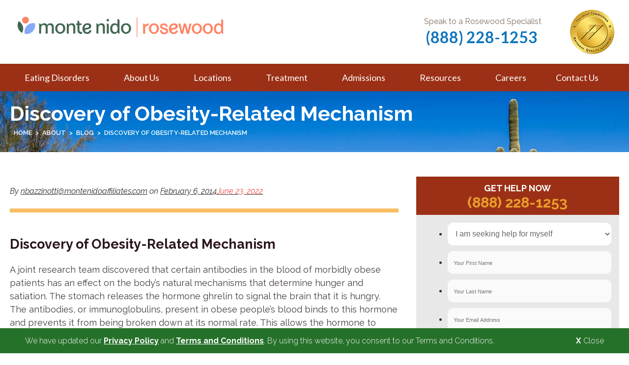

--- FILE ---
content_type: text/html; charset=UTF-8
request_url: https://www.rosewoodranch.com/discovery-of-obesity-related-mechanism/
body_size: 35232
content:
<!DOCTYPE html>
<html lang="en-US">
<head>
<script async src="//148032.tctm.co/t.js"></script>
<!-- Start of mnarosewood Zendesk Widget script -->
	<!-- <script type="text/javascript">
window.zESettings = {
  webWidget: {
      position: { horizontal: 'left', vertical: 'bottom' }
  }
};
</script> -->
<!--<script id="ze-snippet" src="https://static.zdassets.com/ekr/snippet.js?key=a92466fc-88c6-4b8c-9424-402671f714eb"> </script>-->
<!-- End of mnarosewood Zendesk Widget script -->

<meta charset="UTF-8">
<meta name="viewport" content="width=device-width, initial-scale=1">
<link rel="profile" href="https://gmpg.org/xfn/11">

<script src="https://www.rosewoodranch.com/wp-content/themes/astra-child/js/privacy-helper.js?ver=7"></script>

<meta name='robots' content='index, follow, max-image-preview:large, max-snippet:-1, max-video-preview:-1' />

	<!-- This site is optimized with the Yoast SEO Premium plugin v19.0.1 (Yoast SEO v21.2) - https://yoast.com/wordpress/plugins/seo/ -->
	<title>Discovery of Obesity Related Mechanism | Rosewood</title>
	<meta name="description" content="Discovery of Obesity-Related Mechanism A joint research team discovered that certain antibodies in the blood of morbidly obese patients has an effect on" />
	<link rel="canonical" href="https://www.rosewoodranch.com/discovery-of-obesity-related-mechanism/" />
	<meta property="og:locale" content="en_US" />
	<meta property="og:type" content="article" />
	<meta property="og:title" content="Discovery of Obesity-Related Mechanism" />
	<meta property="og:description" content="Discovery of Obesity-Related Mechanism A joint research team discovered that certain antibodies in the blood of morbidly obese patients has an effect on" />
	<meta property="og:url" content="https://www.rosewoodranch.com/discovery-of-obesity-related-mechanism/" />
	<meta property="og:site_name" content="Rosewood Centers for Eating Disorders" />
	<meta property="article:publisher" content="https://www.facebook.com/RosewoodRanchCenters" />
	<meta property="article:published_time" content="2014-02-06T00:00:00+00:00" />
	<meta property="article:modified_time" content="2022-06-23T21:03:53+00:00" />
	<meta property="og:image" content="https://www.rosewoodranch.com/wp-content/uploads/2022/03/cropped-logo_revised.png" />
	<meta property="og:image:width" content="192" />
	<meta property="og:image:height" content="108" />
	<meta property="og:image:type" content="image/png" />
	<meta name="author" content="nbazzinotti@montenidoaffiliates.com" />
	<meta name="twitter:card" content="summary_large_image" />
	<meta name="twitter:creator" content="@RosewoodCenters" />
	<meta name="twitter:site" content="@RosewoodCenters" />
	<meta name="twitter:label1" content="Written by" />
	<meta name="twitter:data1" content="nbazzinotti@montenidoaffiliates.com" />
	<meta name="twitter:label2" content="Est. reading time" />
	<meta name="twitter:data2" content="1 minute" />
	<script type="application/ld+json" class="yoast-schema-graph">{"@context":"https://schema.org","@graph":[{"@type":"Article","@id":"https://www.rosewoodranch.com/discovery-of-obesity-related-mechanism/#article","isPartOf":{"@id":"https://www.rosewoodranch.com/discovery-of-obesity-related-mechanism/"},"author":{"name":"nbazzinotti@montenidoaffiliates.com","@id":"https://www.rosewoodranch.com/#/schema/person/e109f22175f233ad1b4c53baf5c36c31"},"headline":"Discovery of Obesity-Related Mechanism","datePublished":"2014-02-06T00:00:00+00:00","dateModified":"2022-06-23T21:03:53+00:00","mainEntityOfPage":{"@id":"https://www.rosewoodranch.com/discovery-of-obesity-related-mechanism/"},"wordCount":200,"publisher":{"@id":"https://www.rosewoodranch.com/#organization"},"articleSection":["News Nuggets","Rosewood Ranch Blog Posts"],"inLanguage":"en-US"},{"@type":["WebPage","MedicalWebPage"],"@id":"https://www.rosewoodranch.com/discovery-of-obesity-related-mechanism/","url":"https://www.rosewoodranch.com/discovery-of-obesity-related-mechanism/","name":"Discovery of Obesity Related Mechanism | Rosewood","isPartOf":{"@id":"https://www.rosewoodranch.com/#website"},"datePublished":"2014-02-06T00:00:00+00:00","dateModified":"2022-06-23T21:03:53+00:00","description":"Discovery of Obesity-Related Mechanism A joint research team discovered that certain antibodies in the blood of morbidly obese patients has an effect on","breadcrumb":{"@id":"https://www.rosewoodranch.com/discovery-of-obesity-related-mechanism/#breadcrumb"},"inLanguage":"en-US","potentialAction":[{"@type":"ReadAction","target":["https://www.rosewoodranch.com/discovery-of-obesity-related-mechanism/"]}]},{"@type":"BreadcrumbList","@id":"https://www.rosewoodranch.com/discovery-of-obesity-related-mechanism/#breadcrumb","itemListElement":[{"@type":"ListItem","position":1,"name":"Home","item":"https://www.rosewoodranch.com/"},{"@type":"ListItem","position":2,"name":"Discovery of Obesity-Related Mechanism"}]},{"@type":"WebSite","@id":"https://www.rosewoodranch.com/#website","url":"https://www.rosewoodranch.com/","name":"Rosewood Centers for Eating Disorders","description":"Centers for eating disorders","publisher":{"@id":"https://www.rosewoodranch.com/#organization"},"potentialAction":[{"@type":"SearchAction","target":{"@type":"EntryPoint","urlTemplate":"https://www.rosewoodranch.com/?s={search_term_string}"},"query-input":"required name=search_term_string"}],"inLanguage":"en-US"},{"@type":"Organization","@id":"https://www.rosewoodranch.com/#organization","name":"Rosewood Centers for Eating Disorders","url":"https://www.rosewoodranch.com/","logo":{"@type":"ImageObject","inLanguage":"en-US","@id":"https://www.rosewoodranch.com/#/schema/logo/image/","url":"https://www.rosewoodranch.com/wp-content/uploads/2022/03/cropped-logo_revised.png","contentUrl":"https://www.rosewoodranch.com/wp-content/uploads/2022/03/cropped-logo_revised.png","width":192,"height":108,"caption":"Rosewood Centers for Eating Disorders"},"image":{"@id":"https://www.rosewoodranch.com/#/schema/logo/image/"},"sameAs":["https://www.facebook.com/RosewoodRanchCenters","https://twitter.com/RosewoodCenters","https://www.instagram.com/rosewoodcenters/","https://www.linkedin.com/company/rosewood-centers-for-eating-disorders/"]},{"@type":"Person","@id":"https://www.rosewoodranch.com/#/schema/person/e109f22175f233ad1b4c53baf5c36c31","name":"nbazzinotti@montenidoaffiliates.com","url":"https://www.rosewoodranch.com/author/nbazzinottimontenidoaffiliates-com/"}]}</script>
	<!-- / Yoast SEO Premium plugin. -->


<link rel='dns-prefetch' href='//use.fontawesome.com' />
<link rel='dns-prefetch' href='//fonts.googleapis.com' />
<link rel="alternate" type="application/rss+xml" title="Rosewood Centers for Eating Disorders &raquo; Feed" href="https://www.rosewoodranch.com/feed/" />
<link rel="alternate" title="oEmbed (JSON)" type="application/json+oembed" href="https://www.rosewoodranch.com/wp-json/oembed/1.0/embed?url=https%3A%2F%2Fwww.rosewoodranch.com%2Fdiscovery-of-obesity-related-mechanism%2F" />
<link rel="alternate" title="oEmbed (XML)" type="text/xml+oembed" href="https://www.rosewoodranch.com/wp-json/oembed/1.0/embed?url=https%3A%2F%2Fwww.rosewoodranch.com%2Fdiscovery-of-obesity-related-mechanism%2F&#038;format=xml" />
<style id='wp-img-auto-sizes-contain-inline-css'>
img:is([sizes=auto i],[sizes^="auto," i]){contain-intrinsic-size:3000px 1500px}
/*# sourceURL=wp-img-auto-sizes-contain-inline-css */
</style>
<link rel='stylesheet' id='astra-theme-css-css' href='https://www.rosewoodranch.com/wp-content/themes/astra/assets/css/minified/frontend.min.css?ver=4.1.5' media='all' />
<style id='astra-theme-css-inline-css'>
.ast-no-sidebar .entry-content .alignfull {margin-left: calc( -50vw + 50%);margin-right: calc( -50vw + 50%);max-width: 100vw;width: 100vw;}.ast-no-sidebar .entry-content .alignwide {margin-left: calc(-41vw + 50%);margin-right: calc(-41vw + 50%);max-width: unset;width: unset;}.ast-no-sidebar .entry-content .alignfull .alignfull,.ast-no-sidebar .entry-content .alignfull .alignwide,.ast-no-sidebar .entry-content .alignwide .alignfull,.ast-no-sidebar .entry-content .alignwide .alignwide,.ast-no-sidebar .entry-content .wp-block-column .alignfull,.ast-no-sidebar .entry-content .wp-block-column .alignwide{width: 100%;margin-left: auto;margin-right: auto;}.wp-block-gallery,.blocks-gallery-grid {margin: 0;}.wp-block-separator {max-width: 100px;}.wp-block-separator.is-style-wide,.wp-block-separator.is-style-dots {max-width: none;}.entry-content .has-2-columns .wp-block-column:first-child {padding-right: 10px;}.entry-content .has-2-columns .wp-block-column:last-child {padding-left: 10px;}@media (max-width: 782px) {.entry-content .wp-block-columns .wp-block-column {flex-basis: 100%;}.entry-content .has-2-columns .wp-block-column:first-child {padding-right: 0;}.entry-content .has-2-columns .wp-block-column:last-child {padding-left: 0;}}body .entry-content .wp-block-latest-posts {margin-left: 0;}body .entry-content .wp-block-latest-posts li {list-style: none;}.ast-no-sidebar .ast-container .entry-content .wp-block-latest-posts {margin-left: 0;}.ast-header-break-point .entry-content .alignwide {margin-left: auto;margin-right: auto;}.entry-content .blocks-gallery-item img {margin-bottom: auto;}.wp-block-pullquote {border-top: 4px solid #555d66;border-bottom: 4px solid #555d66;color: #40464d;}:root{--ast-container-default-xlg-padding:6.67em;--ast-container-default-lg-padding:5.67em;--ast-container-default-slg-padding:4.34em;--ast-container-default-md-padding:3.34em;--ast-container-default-sm-padding:6.67em;--ast-container-default-xs-padding:2.4em;--ast-container-default-xxs-padding:1.4em;--ast-code-block-background:#EEEEEE;--ast-comment-inputs-background:#FAFAFA;}html{font-size:100%;}a,.page-title{color:var(--ast-global-color-0);}a:hover,a:focus{color:var(--ast-global-color-1);}body,button,input,select,textarea,.ast-button,.ast-custom-button{font-family:'Raleway',sans-serif;font-weight:400;font-size:16px;font-size:1rem;line-height:1.5em;}blockquote{color:var(--ast-global-color-3);}p,.entry-content p{margin-bottom:1em;}h1,.entry-content h1,h2,.entry-content h2,h3,.entry-content h3,h4,.entry-content h4,h5,.entry-content h5,h6,.entry-content h6,.site-title,.site-title a{font-family:'Montserrat',sans-serif;font-weight:800;}.site-title{font-size:25px;font-size:1.5625rem;display:none;}header .custom-logo-link img{max-width:178px;}.astra-logo-svg{width:178px;}.site-header .site-description{font-size:15px;font-size:0.9375rem;display:none;}.entry-title{font-size:30px;font-size:1.875rem;}h1,.entry-content h1{font-size:60px;font-size:3.75rem;font-family:'Montserrat',sans-serif;line-height:1.3em;}h2,.entry-content h2{font-size:40px;font-size:2.5rem;font-family:'Montserrat',sans-serif;line-height:1.4em;}h3,.entry-content h3{font-size:30px;font-size:1.875rem;font-family:'Montserrat',sans-serif;line-height:1.5em;}h4,.entry-content h4{font-size:20px;font-size:1.25rem;font-family:'Montserrat',sans-serif;}h5,.entry-content h5{font-size:18px;font-size:1.125rem;font-family:'Montserrat',sans-serif;}h6,.entry-content h6{font-size:15px;font-size:0.9375rem;font-family:'Montserrat',sans-serif;}::selection{background-color:var(--ast-global-color-0);color:#ffffff;}body,h1,.entry-title a,.entry-content h1,h2,.entry-content h2,h3,.entry-content h3,h4,.entry-content h4,h5,.entry-content h5,h6,.entry-content h6{color:var(--ast-global-color-3);}.tagcloud a:hover,.tagcloud a:focus,.tagcloud a.current-item{color:#ffffff;border-color:var(--ast-global-color-0);background-color:var(--ast-global-color-0);}input:focus,input[type="text"]:focus,input[type="email"]:focus,input[type="url"]:focus,input[type="password"]:focus,input[type="reset"]:focus,input[type="search"]:focus,textarea:focus{border-color:var(--ast-global-color-0);}input[type="radio"]:checked,input[type=reset],input[type="checkbox"]:checked,input[type="checkbox"]:hover:checked,input[type="checkbox"]:focus:checked,input[type=range]::-webkit-slider-thumb{border-color:var(--ast-global-color-0);background-color:var(--ast-global-color-0);box-shadow:none;}.site-footer a:hover + .post-count,.site-footer a:focus + .post-count{background:var(--ast-global-color-0);border-color:var(--ast-global-color-0);}.single .nav-links .nav-previous,.single .nav-links .nav-next{color:var(--ast-global-color-0);}.entry-meta,.entry-meta *{line-height:1.45;color:var(--ast-global-color-0);}.entry-meta a:hover,.entry-meta a:hover *,.entry-meta a:focus,.entry-meta a:focus *,.page-links > .page-link,.page-links .page-link:hover,.post-navigation a:hover{color:var(--ast-global-color-1);}#cat option,.secondary .calendar_wrap thead a,.secondary .calendar_wrap thead a:visited{color:var(--ast-global-color-0);}.secondary .calendar_wrap #today,.ast-progress-val span{background:var(--ast-global-color-0);}.secondary a:hover + .post-count,.secondary a:focus + .post-count{background:var(--ast-global-color-0);border-color:var(--ast-global-color-0);}.calendar_wrap #today > a{color:#ffffff;}.page-links .page-link,.single .post-navigation a{color:var(--ast-global-color-0);}.ast-header-break-point .main-header-bar .ast-button-wrap .menu-toggle{border-radius:7px;}.widget-title{font-size:22px;font-size:1.375rem;color:var(--ast-global-color-3);}a:focus-visible,.ast-menu-toggle:focus-visible,.site .skip-link:focus-visible,.wp-block-loginout input:focus-visible,.wp-block-search.wp-block-search__button-inside .wp-block-search__inside-wrapper,.ast-header-navigation-arrow:focus-visible{outline-style:dotted;outline-color:inherit;outline-width:thin;border-color:transparent;}input:focus,input[type="text"]:focus,input[type="email"]:focus,input[type="url"]:focus,input[type="password"]:focus,input[type="reset"]:focus,input[type="search"]:focus,textarea:focus,.wp-block-search__input:focus,[data-section="section-header-mobile-trigger"] .ast-button-wrap .ast-mobile-menu-trigger-minimal:focus,.ast-mobile-popup-drawer.active .menu-toggle-close:focus,.woocommerce-ordering select.orderby:focus,#ast-scroll-top:focus,.woocommerce a.add_to_cart_button:focus,.woocommerce .button.single_add_to_cart_button:focus{border-style:dotted;border-color:inherit;border-width:thin;outline-color:transparent;}.ast-logo-title-inline .site-logo-img{padding-right:1em;}.site-logo-img img{ transition:all 0.2s linear;}.ast-page-builder-template .hentry {margin: 0;}.ast-page-builder-template .site-content > .ast-container {max-width: 100%;padding: 0;}.ast-page-builder-template .site-content #primary {padding: 0;margin: 0;}.ast-page-builder-template .no-results {text-align: center;margin: 4em auto;}.ast-page-builder-template .ast-pagination {padding: 2em;}.ast-page-builder-template .entry-header.ast-no-title.ast-no-thumbnail {margin-top: 0;}.ast-page-builder-template .entry-header.ast-header-without-markup {margin-top: 0;margin-bottom: 0;}.ast-page-builder-template .entry-header.ast-no-title.ast-no-meta {margin-bottom: 0;}.ast-page-builder-template.single .post-navigation {padding-bottom: 2em;}.ast-page-builder-template.single-post .site-content > .ast-container {max-width: 100%;}.ast-page-builder-template .entry-header {margin-top: 4em;margin-left: auto;margin-right: auto;padding-left: 20px;padding-right: 20px;}.single.ast-page-builder-template .entry-header {padding-left: 20px;padding-right: 20px;}.ast-page-builder-template .ast-archive-description {margin: 4em auto 0;padding-left: 20px;padding-right: 20px;}.ast-page-builder-template.ast-no-sidebar .entry-content .alignwide {margin-left: 0;margin-right: 0;}@media (max-width:921px){#ast-desktop-header{display:none;}}@media (min-width:921px){#ast-mobile-header{display:none;}}.wp-block-buttons.aligncenter{justify-content:center;}@media (max-width:782px){.entry-content .wp-block-columns .wp-block-column{margin-left:0px;}}.wp-block-image.aligncenter{margin-left:auto;margin-right:auto;}.wp-block-table.aligncenter{margin-left:auto;margin-right:auto;}@media (max-width:921px){.ast-separate-container #primary,.ast-separate-container #secondary{padding:1.5em 0;}#primary,#secondary{padding:1.5em 0;margin:0;}.ast-left-sidebar #content > .ast-container{display:flex;flex-direction:column-reverse;width:100%;}.ast-separate-container .ast-article-post,.ast-separate-container .ast-article-single{padding:1.5em 2.14em;}.ast-author-box img.avatar{margin:20px 0 0 0;}}@media (min-width:922px){.ast-separate-container.ast-right-sidebar #primary,.ast-separate-container.ast-left-sidebar #primary{border:0;}.search-no-results.ast-separate-container #primary{margin-bottom:4em;}}.elementor-button-wrapper .elementor-button{border-style:solid;text-decoration:none;border-top-width:0;border-right-width:0;border-left-width:0;border-bottom-width:0;}body .elementor-button.elementor-size-sm,body .elementor-button.elementor-size-xs,body .elementor-button.elementor-size-md,body .elementor-button.elementor-size-lg,body .elementor-button.elementor-size-xl,body .elementor-button{border-top-left-radius:10px;border-top-right-radius:10px;border-bottom-right-radius:10px;border-bottom-left-radius:10px;padding-top:16px;padding-right:40px;padding-bottom:16px;padding-left:40px;}.elementor-button-wrapper .elementor-button{border-color:var(--ast-global-color-0);background-color:var(--ast-global-color-0);}.elementor-button-wrapper .elementor-button:hover,.elementor-button-wrapper .elementor-button:focus{color:#ffffff;background-color:var(--ast-global-color-1);border-color:var(--ast-global-color-1);}.wp-block-button .wp-block-button__link ,.elementor-button-wrapper .elementor-button,.elementor-button-wrapper .elementor-button:visited{color:#ffffff;}.elementor-button-wrapper .elementor-button{line-height:1em;}.wp-block-button .wp-block-button__link:hover,.wp-block-button .wp-block-button__link:focus{color:#ffffff;background-color:var(--ast-global-color-1);border-color:var(--ast-global-color-1);}.elementor-widget-heading h1.elementor-heading-title{line-height:1.3em;}.elementor-widget-heading h2.elementor-heading-title{line-height:1.4em;}.elementor-widget-heading h3.elementor-heading-title{line-height:1.5em;}.wp-block-button .wp-block-button__link{border-top-width:0;border-right-width:0;border-left-width:0;border-bottom-width:0;border-color:var(--ast-global-color-0);background-color:var(--ast-global-color-0);color:#ffffff;font-family:inherit;font-weight:inherit;line-height:1em;border-top-left-radius:10px;border-top-right-radius:10px;border-bottom-right-radius:10px;border-bottom-left-radius:10px;padding-top:16px;padding-right:40px;padding-bottom:16px;padding-left:40px;}.menu-toggle,button,.ast-button,.ast-custom-button,.button,input#submit,input[type="button"],input[type="submit"],input[type="reset"]{border-style:solid;border-top-width:0;border-right-width:0;border-left-width:0;border-bottom-width:0;color:#ffffff;border-color:var(--ast-global-color-0);background-color:var(--ast-global-color-0);padding-top:16px;padding-right:40px;padding-bottom:16px;padding-left:40px;font-family:inherit;font-weight:inherit;line-height:1em;border-top-left-radius:10px;border-top-right-radius:10px;border-bottom-right-radius:10px;border-bottom-left-radius:10px;}button:focus,.menu-toggle:hover,button:hover,.ast-button:hover,.ast-custom-button:hover .button:hover,.ast-custom-button:hover ,input[type=reset]:hover,input[type=reset]:focus,input#submit:hover,input#submit:focus,input[type="button"]:hover,input[type="button"]:focus,input[type="submit"]:hover,input[type="submit"]:focus{color:#ffffff;background-color:var(--ast-global-color-1);border-color:var(--ast-global-color-1);}@media (max-width:921px){.ast-mobile-header-stack .main-header-bar .ast-search-menu-icon{display:inline-block;}.ast-header-break-point.ast-header-custom-item-outside .ast-mobile-header-stack .main-header-bar .ast-search-icon{margin:0;}.ast-comment-avatar-wrap img{max-width:2.5em;}.ast-separate-container .ast-comment-list li.depth-1{padding:1.5em 2.14em;}.ast-separate-container .comment-respond{padding:2em 2.14em;}.ast-comment-meta{padding:0 1.8888em 1.3333em;}}@media (min-width:544px){.ast-container{max-width:100%;}}@media (max-width:544px){.ast-separate-container .ast-article-post,.ast-separate-container .ast-article-single,.ast-separate-container .comments-title,.ast-separate-container .ast-archive-description{padding:1.5em 1em;}.ast-separate-container #content .ast-container{padding-left:0.54em;padding-right:0.54em;}.ast-separate-container .ast-comment-list li.depth-1{padding:1.5em 1em;margin-bottom:1.5em;}.ast-separate-container .ast-comment-list .bypostauthor{padding:.5em;}.ast-search-menu-icon.ast-dropdown-active .search-field{width:170px;}}@media (min-width:545px){.ast-page-builder-template .comments-area,.single.ast-page-builder-template .entry-header,.single.ast-page-builder-template .post-navigation,.single.ast-page-builder-template .ast-single-related-posts-container{max-width:1240px;margin-left:auto;margin-right:auto;}}body,.ast-separate-container{background-color:var(--ast-global-color-4);;background-image:none;;}.ast-no-sidebar.ast-separate-container .entry-content .alignfull {margin-left: -6.67em;margin-right: -6.67em;width: auto;}@media (max-width: 1200px) {.ast-no-sidebar.ast-separate-container .entry-content .alignfull {margin-left: -2.4em;margin-right: -2.4em;}}@media (max-width: 768px) {.ast-no-sidebar.ast-separate-container .entry-content .alignfull {margin-left: -2.14em;margin-right: -2.14em;}}@media (max-width: 544px) {.ast-no-sidebar.ast-separate-container .entry-content .alignfull {margin-left: -1em;margin-right: -1em;}}.ast-no-sidebar.ast-separate-container .entry-content .alignwide {margin-left: -20px;margin-right: -20px;}.ast-no-sidebar.ast-separate-container .entry-content .wp-block-column .alignfull,.ast-no-sidebar.ast-separate-container .entry-content .wp-block-column .alignwide {margin-left: auto;margin-right: auto;width: 100%;}@media (max-width:921px){.site-title{display:none;}.site-header .site-description{display:none;}.entry-title{font-size:30px;}h1,.entry-content h1{font-size:60px;}h2,.entry-content h2{font-size:40px;}h3,.entry-content h3{font-size:30px;}h4,.entry-content h4{font-size:18px;font-size:1.125rem;}h5,.entry-content h5{font-size:18px;font-size:1.125rem;}h6,.entry-content h6{font-size:15px;font-size:0.9375rem;}}@media (max-width:544px){.site-title{display:none;}.site-header .site-description{display:none;}.entry-title{font-size:30px;}h1,.entry-content h1{font-size:24px;}h2,.entry-content h2{font-size:40px;}h3,.entry-content h3{font-size:30px;}h4,.entry-content h4{font-size:16px;font-size:1rem;}h5,.entry-content h5{font-size:18px;font-size:1.125rem;}h6,.entry-content h6{font-size:15px;font-size:0.9375rem;}header .custom-logo-link img,.ast-header-break-point .site-branding img,.ast-header-break-point .custom-logo-link img{max-width:140px;}.astra-logo-svg{width:140px;}.ast-header-break-point .site-logo-img .custom-mobile-logo-link img{max-width:140px;}}@media (max-width:921px){html{font-size:91.2%;}}@media (max-width:544px){html{font-size:91.2%;}}@media (min-width:922px){.ast-container{max-width:1240px;}}@font-face {font-family: "Astra";src: url(https://www.rosewoodranch.com/wp-content/themes/astra/assets/fonts/astra.woff) format("woff"),url(https://www.rosewoodranch.com/wp-content/themes/astra/assets/fonts/astra.ttf) format("truetype"),url(https://www.rosewoodranch.com/wp-content/themes/astra/assets/fonts/astra.svg#astra) format("svg");font-weight: normal;font-style: normal;font-display: fallback;}@media (min-width:922px){.main-header-menu .sub-menu .menu-item.ast-left-align-sub-menu:hover > .sub-menu,.main-header-menu .sub-menu .menu-item.ast-left-align-sub-menu.focus > .sub-menu{margin-left:-0px;}}.footer-widget-area[data-section^="section-fb-html-"] .ast-builder-html-element{text-align:center;}.astra-icon-down_arrow::after {content: "\e900";font-family: Astra;}.astra-icon-close::after {content: "\e5cd";font-family: Astra;}.astra-icon-drag_handle::after {content: "\e25d";font-family: Astra;}.astra-icon-format_align_justify::after {content: "\e235";font-family: Astra;}.astra-icon-menu::after {content: "\e5d2";font-family: Astra;}.astra-icon-reorder::after {content: "\e8fe";font-family: Astra;}.astra-icon-search::after {content: "\e8b6";font-family: Astra;}.astra-icon-zoom_in::after {content: "\e56b";font-family: Astra;}.astra-icon-check-circle::after {content: "\e901";font-family: Astra;}.astra-icon-shopping-cart::after {content: "\f07a";font-family: Astra;}.astra-icon-shopping-bag::after {content: "\f290";font-family: Astra;}.astra-icon-shopping-basket::after {content: "\f291";font-family: Astra;}.astra-icon-circle-o::after {content: "\e903";font-family: Astra;}.astra-icon-certificate::after {content: "\e902";font-family: Astra;}blockquote {padding: 1.2em;}:root .has-ast-global-color-0-color{color:var(--ast-global-color-0);}:root .has-ast-global-color-0-background-color{background-color:var(--ast-global-color-0);}:root .wp-block-button .has-ast-global-color-0-color{color:var(--ast-global-color-0);}:root .wp-block-button .has-ast-global-color-0-background-color{background-color:var(--ast-global-color-0);}:root .has-ast-global-color-1-color{color:var(--ast-global-color-1);}:root .has-ast-global-color-1-background-color{background-color:var(--ast-global-color-1);}:root .wp-block-button .has-ast-global-color-1-color{color:var(--ast-global-color-1);}:root .wp-block-button .has-ast-global-color-1-background-color{background-color:var(--ast-global-color-1);}:root .has-ast-global-color-2-color{color:var(--ast-global-color-2);}:root .has-ast-global-color-2-background-color{background-color:var(--ast-global-color-2);}:root .wp-block-button .has-ast-global-color-2-color{color:var(--ast-global-color-2);}:root .wp-block-button .has-ast-global-color-2-background-color{background-color:var(--ast-global-color-2);}:root .has-ast-global-color-3-color{color:var(--ast-global-color-3);}:root .has-ast-global-color-3-background-color{background-color:var(--ast-global-color-3);}:root .wp-block-button .has-ast-global-color-3-color{color:var(--ast-global-color-3);}:root .wp-block-button .has-ast-global-color-3-background-color{background-color:var(--ast-global-color-3);}:root .has-ast-global-color-4-color{color:var(--ast-global-color-4);}:root .has-ast-global-color-4-background-color{background-color:var(--ast-global-color-4);}:root .wp-block-button .has-ast-global-color-4-color{color:var(--ast-global-color-4);}:root .wp-block-button .has-ast-global-color-4-background-color{background-color:var(--ast-global-color-4);}:root .has-ast-global-color-5-color{color:var(--ast-global-color-5);}:root .has-ast-global-color-5-background-color{background-color:var(--ast-global-color-5);}:root .wp-block-button .has-ast-global-color-5-color{color:var(--ast-global-color-5);}:root .wp-block-button .has-ast-global-color-5-background-color{background-color:var(--ast-global-color-5);}:root .has-ast-global-color-6-color{color:var(--ast-global-color-6);}:root .has-ast-global-color-6-background-color{background-color:var(--ast-global-color-6);}:root .wp-block-button .has-ast-global-color-6-color{color:var(--ast-global-color-6);}:root .wp-block-button .has-ast-global-color-6-background-color{background-color:var(--ast-global-color-6);}:root .has-ast-global-color-7-color{color:var(--ast-global-color-7);}:root .has-ast-global-color-7-background-color{background-color:var(--ast-global-color-7);}:root .wp-block-button .has-ast-global-color-7-color{color:var(--ast-global-color-7);}:root .wp-block-button .has-ast-global-color-7-background-color{background-color:var(--ast-global-color-7);}:root .has-ast-global-color-8-color{color:var(--ast-global-color-8);}:root .has-ast-global-color-8-background-color{background-color:var(--ast-global-color-8);}:root .wp-block-button .has-ast-global-color-8-color{color:var(--ast-global-color-8);}:root .wp-block-button .has-ast-global-color-8-background-color{background-color:var(--ast-global-color-8);}:root{--ast-global-color-0:#EF4D48;--ast-global-color-1:#D90700;--ast-global-color-2:#2B161B;--ast-global-color-3:#453E3E;--ast-global-color-4:#F7F3F5;--ast-global-color-5:#FFFFFF;--ast-global-color-6:#000000;--ast-global-color-7:#4B4F58;--ast-global-color-8:#F6F7F8;}:root {--ast-border-color : #dddddd;}.ast-single-entry-banner {-js-display: flex;display: flex;flex-direction: column;justify-content: center;text-align: center;position: relative;background: #eeeeee;}.ast-single-entry-banner[data-banner-layout="layout-1"] {max-width: 1200px;background: inherit;padding: 20px 0;}.ast-single-entry-banner[data-banner-width-type="custom"] {margin: 0 auto;width: 100%;}.ast-single-entry-banner + .site-content .entry-header {margin-bottom: 0;}header.entry-header .entry-title{font-size:30px;font-size:1.875rem;}header.entry-header > *:not(:last-child){margin-bottom:10px;}.ast-archive-entry-banner {-js-display: flex;display: flex;flex-direction: column;justify-content: center;text-align: center;position: relative;background: #eeeeee;}.ast-archive-entry-banner[data-banner-width-type="custom"] {margin: 0 auto;width: 100%;}.ast-archive-entry-banner[data-banner-layout="layout-1"] {background: inherit;padding: 20px 0;text-align: left;}body.archive .ast-archive-description{max-width:1200px;width:100%;text-align:left;padding-top:3em;padding-right:3em;padding-bottom:3em;padding-left:3em;}body.archive .ast-archive-description .ast-archive-title,body.archive .ast-archive-description .ast-archive-title *{font-size:40px;font-size:2.5rem;text-transform:capitalize;}body.archive .ast-archive-description > *:not(:last-child){margin-bottom:10px;}@media (max-width:921px){body.archive .ast-archive-description{text-align:left;}}@media (max-width:544px){body.archive .ast-archive-description{text-align:left;}}.ast-breadcrumbs .trail-browse,.ast-breadcrumbs .trail-items,.ast-breadcrumbs .trail-items li{display:inline-block;margin:0;padding:0;border:none;background:inherit;text-indent:0;text-decoration:none;}.ast-breadcrumbs .trail-browse{font-size:inherit;font-style:inherit;font-weight:inherit;color:inherit;}.ast-breadcrumbs .trail-items{list-style:none;}.trail-items li::after{padding:0 0.3em;content:"\00bb";}.trail-items li:last-of-type::after{display:none;}h1,.entry-content h1,h2,.entry-content h2,h3,.entry-content h3,h4,.entry-content h4,h5,.entry-content h5,h6,.entry-content h6{color:var(--ast-global-color-2);}@media (max-width:921px){.ast-builder-grid-row-container.ast-builder-grid-row-tablet-3-firstrow .ast-builder-grid-row > *:first-child,.ast-builder-grid-row-container.ast-builder-grid-row-tablet-3-lastrow .ast-builder-grid-row > *:last-child{grid-column:1 / -1;}}@media (max-width:544px){.ast-builder-grid-row-container.ast-builder-grid-row-mobile-3-firstrow .ast-builder-grid-row > *:first-child,.ast-builder-grid-row-container.ast-builder-grid-row-mobile-3-lastrow .ast-builder-grid-row > *:last-child{grid-column:1 / -1;}}.ast-builder-layout-element[data-section="title_tagline"]{display:flex;}@media (max-width:921px){.ast-header-break-point .ast-builder-layout-element[data-section="title_tagline"]{display:flex;}}@media (max-width:544px){.ast-header-break-point .ast-builder-layout-element[data-section="title_tagline"]{display:flex;}}.ast-builder-menu-1{font-family:inherit;font-weight:inherit;}.ast-builder-menu-1 .menu-item > .menu-link{line-height:2.5em;color:var(--ast-global-color-8);}.ast-builder-menu-1 .menu-item > .ast-menu-toggle{color:var(--ast-global-color-8);}.ast-builder-menu-1 .menu-item:hover > .menu-link,.ast-builder-menu-1 .inline-on-mobile .menu-item:hover > .ast-menu-toggle{color:var(--ast-global-color-5);background:#fbbb6a;}.ast-builder-menu-1 .menu-item:hover > .ast-menu-toggle{color:var(--ast-global-color-5);}.ast-builder-menu-1 .menu-item.current-menu-item > .menu-link,.ast-builder-menu-1 .inline-on-mobile .menu-item.current-menu-item > .ast-menu-toggle,.ast-builder-menu-1 .current-menu-ancestor > .menu-link{color:var(--ast-global-color-5);background:#fbbb6a;}.ast-builder-menu-1 .menu-item.current-menu-item > .ast-menu-toggle{color:var(--ast-global-color-5);}.ast-builder-menu-1 .sub-menu,.ast-builder-menu-1 .inline-on-mobile .sub-menu{border-top-width:2px;border-bottom-width:0px;border-right-width:0px;border-left-width:0px;border-color:var(--ast-global-color-0);border-style:solid;}.ast-builder-menu-1 .main-header-menu > .menu-item > .sub-menu,.ast-builder-menu-1 .main-header-menu > .menu-item > .astra-full-megamenu-wrapper{margin-top:0px;}.ast-desktop .ast-builder-menu-1 .main-header-menu > .menu-item > .sub-menu:before,.ast-desktop .ast-builder-menu-1 .main-header-menu > .menu-item > .astra-full-megamenu-wrapper:before{height:calc( 0px + 5px );}.ast-builder-menu-1 .main-header-menu,.ast-builder-menu-1 .main-header-menu .sub-menu{background-color:#9f2e18;;background-image:none;;}.ast-desktop .ast-builder-menu-1 .menu-item .sub-menu .menu-link{border-bottom-width:1px;border-color:#fbbb6a;border-style:solid;}.ast-desktop .ast-builder-menu-1 .menu-item .sub-menu .menu-item:last-child .menu-link{border-bottom-width:0;}@media (max-width:921px){.ast-header-break-point .ast-builder-menu-1 .menu-item.menu-item-has-children > .ast-menu-toggle{top:0;}.ast-builder-menu-1 .menu-item-has-children > .menu-link:after{content:unset;}.ast-builder-menu-1 .main-header-menu,.ast-header-break-point .ast-builder-menu-1 .main-header-menu{margin-top:20px;margin-bottom:-10px;}.ast-builder-menu-1 .main-header-menu > .menu-item > .sub-menu,.ast-builder-menu-1 .main-header-menu > .menu-item > .astra-full-megamenu-wrapper{margin-top:0;}}@media (max-width:544px){.ast-header-break-point .ast-builder-menu-1 .menu-item > .menu-link{font-size:16px;font-size:1rem;}.ast-header-break-point .ast-builder-menu-1 .main-header-menu .menu-item > .menu-link{padding-top:5px;padding-bottom:5px;}.ast-header-break-point .ast-builder-menu-1 .menu-item.menu-item-has-children > .ast-menu-toggle{top:5px;}.ast-builder-menu-1 .main-header-menu,.ast-header-break-point .ast-builder-menu-1 .main-header-menu{margin-top:20px;margin-bottom:-10px;}.ast-builder-menu-1 .main-header-menu > .menu-item > .sub-menu,.ast-builder-menu-1 .main-header-menu > .menu-item > .astra-full-megamenu-wrapper{margin-top:0;}}.ast-builder-menu-1{display:flex;}@media (max-width:921px){.ast-header-break-point .ast-builder-menu-1{display:flex;}}@media (max-width:544px){.ast-header-break-point .ast-builder-menu-1{display:flex;}}.ast-builder-html-element img.alignnone{display:inline-block;}.ast-builder-html-element p:first-child{margin-top:0;}.ast-builder-html-element p:last-child{margin-bottom:0;}.ast-header-break-point .main-header-bar .ast-builder-html-element{line-height:1.85714285714286;}.ast-header-html-1 .ast-builder-html-element{font-size:15px;font-size:0.9375rem;}.ast-header-html-1{font-size:15px;font-size:0.9375rem;}.ast-header-html-1{display:flex;}@media (max-width:921px){.ast-header-break-point .ast-header-html-1{display:flex;}}@media (max-width:544px){.ast-header-break-point .ast-header-html-1{display:flex;}}.ast-header-html-2 .ast-builder-html-element{font-size:15px;font-size:0.9375rem;}.ast-header-html-2{font-size:15px;font-size:0.9375rem;}.ast-header-html-2{display:flex;}@media (max-width:921px){.ast-header-break-point .ast-header-html-2{display:flex;}}@media (max-width:544px){.ast-header-break-point .ast-header-html-2{display:flex;}}.site-below-footer-wrap{padding-top:20px;padding-bottom:20px;}.site-below-footer-wrap[data-section="section-below-footer-builder"]{background-color:var(--ast-global-color-4);;background-image:none;;min-height:80px;border-style:solid;border-width:0px;border-top-width:1px;border-top-color:rgba(221,221,221,0.8);}.site-below-footer-wrap[data-section="section-below-footer-builder"] .ast-builder-grid-row{max-width:1200px;margin-left:auto;margin-right:auto;}.site-below-footer-wrap[data-section="section-below-footer-builder"] .ast-builder-grid-row,.site-below-footer-wrap[data-section="section-below-footer-builder"] .site-footer-section{align-items:flex-start;}.site-below-footer-wrap[data-section="section-below-footer-builder"].ast-footer-row-inline .site-footer-section{display:flex;margin-bottom:0;}.ast-builder-grid-row-2-equal .ast-builder-grid-row{grid-template-columns:repeat( 2,1fr );}@media (max-width:921px){.site-below-footer-wrap[data-section="section-below-footer-builder"].ast-footer-row-tablet-inline .site-footer-section{display:flex;margin-bottom:0;}.site-below-footer-wrap[data-section="section-below-footer-builder"].ast-footer-row-tablet-stack .site-footer-section{display:block;margin-bottom:10px;}.ast-builder-grid-row-container.ast-builder-grid-row-tablet-2-equal .ast-builder-grid-row{grid-template-columns:repeat( 2,1fr );}}@media (max-width:544px){.site-below-footer-wrap[data-section="section-below-footer-builder"].ast-footer-row-mobile-inline .site-footer-section{display:flex;margin-bottom:0;}.site-below-footer-wrap[data-section="section-below-footer-builder"].ast-footer-row-mobile-stack .site-footer-section{display:block;margin-bottom:10px;}.ast-builder-grid-row-container.ast-builder-grid-row-mobile-full .ast-builder-grid-row{grid-template-columns:1fr;}}.site-below-footer-wrap[data-section="section-below-footer-builder"]{display:grid;}@media (max-width:921px){.ast-header-break-point .site-below-footer-wrap[data-section="section-below-footer-builder"]{display:grid;}}@media (max-width:544px){.ast-header-break-point .site-below-footer-wrap[data-section="section-below-footer-builder"]{display:grid;}}.ast-builder-html-element img.alignnone{display:inline-block;}.ast-builder-html-element p:first-child{margin-top:0;}.ast-builder-html-element p:last-child{margin-bottom:0;}.ast-header-break-point .main-header-bar .ast-builder-html-element{line-height:1.85714285714286;}.footer-widget-area[data-section="section-fb-html-1"] .ast-builder-html-element{color:var(--ast-global-color-2);}@media (max-width:921px){.footer-widget-area[data-section="section-fb-html-1"]{margin-top:20px;}}@media (max-width:544px){.footer-widget-area[data-section="section-fb-html-1"]{margin-top:20px;}}.footer-widget-area[data-section="section-fb-html-1"]{display:block;}@media (max-width:921px){.ast-header-break-point .footer-widget-area[data-section="section-fb-html-1"]{display:block;}}@media (max-width:544px){.ast-header-break-point .footer-widget-area[data-section="section-fb-html-1"]{display:block;}}.footer-widget-area[data-section="section-fb-html-2"] .ast-builder-html-element{color:var(--ast-global-color-2);}.footer-widget-area[data-section="section-fb-html-2"]{display:block;}@media (max-width:921px){.ast-header-break-point .footer-widget-area[data-section="section-fb-html-2"]{display:block;}}@media (max-width:544px){.ast-header-break-point .footer-widget-area[data-section="section-fb-html-2"]{display:block;}}.footer-widget-area[data-section="section-fb-html-1"] .ast-builder-html-element{text-align:left;}@media (max-width:921px){.footer-widget-area[data-section="section-fb-html-1"] .ast-builder-html-element{text-align:center;}}@media (max-width:544px){.footer-widget-area[data-section="section-fb-html-1"] .ast-builder-html-element{text-align:center;}}.footer-widget-area[data-section="section-fb-html-2"] .ast-builder-html-element{text-align:right;}@media (max-width:921px){.footer-widget-area[data-section="section-fb-html-2"] .ast-builder-html-element{text-align:center;}}@media (max-width:544px){.footer-widget-area[data-section="section-fb-html-2"] .ast-builder-html-element{text-align:center;}}.ast-footer-copyright{text-align:left;}.ast-footer-copyright {color:var(--ast-global-color-2);}@media (max-width:921px){.ast-footer-copyright{text-align:center;}}@media (max-width:544px){.ast-footer-copyright{text-align:center;}}.ast-footer-copyright.ast-builder-layout-element{display:flex;}@media (max-width:921px){.ast-header-break-point .ast-footer-copyright.ast-builder-layout-element{display:flex;}}@media (max-width:544px){.ast-header-break-point .ast-footer-copyright.ast-builder-layout-element{display:flex;}}.ast-builder-social-element:hover {color: #0274be;}.ast-social-stack-desktop .ast-builder-social-element,.ast-social-stack-tablet .ast-builder-social-element,.ast-social-stack-mobile .ast-builder-social-element {margin-top: 6px;margin-bottom: 6px;}.ast-social-color-type-official .ast-builder-social-element,.ast-social-color-type-official .social-item-label {color: var(--color);background-color: var(--background-color);}.header-social-inner-wrap.ast-social-color-type-official .ast-builder-social-element svg,.footer-social-inner-wrap.ast-social-color-type-official .ast-builder-social-element svg {fill: currentColor;}.social-show-label-true .ast-builder-social-element {width: auto;padding: 0 0.4em;}[data-section^="section-fb-social-icons-"] .footer-social-inner-wrap {text-align: center;}.ast-footer-social-wrap {width: 100%;}.ast-footer-social-wrap .ast-builder-social-element:first-child {margin-left: 0;}.ast-footer-social-wrap .ast-builder-social-element:last-child {margin-right: 0;}.ast-header-social-wrap .ast-builder-social-element:first-child {margin-left: 0;}.ast-header-social-wrap .ast-builder-social-element:last-child {margin-right: 0;}.ast-builder-social-element {line-height: 1;color: #3a3a3a;background: transparent;vertical-align: middle;transition: all 0.01s;margin-left: 6px;margin-right: 6px;justify-content: center;align-items: center;}.ast-builder-social-element {line-height: 1;color: #3a3a3a;background: transparent;vertical-align: middle;transition: all 0.01s;margin-left: 6px;margin-right: 6px;justify-content: center;align-items: center;}.ast-builder-social-element .social-item-label {padding-left: 6px;}.ast-footer-social-1-wrap .ast-builder-social-element{margin-left:5px;margin-right:5px;padding:12px;background:var(--ast-global-color-0);}.ast-footer-social-1-wrap .ast-builder-social-element svg{width:12px;height:12px;}.ast-footer-social-1-wrap .ast-social-icon-image-wrap{margin:12px;}.ast-footer-social-1-wrap .ast-social-color-type-custom svg{fill:var(--ast-global-color-4);}.ast-footer-social-1-wrap .ast-social-color-type-custom .ast-builder-social-element:hover{color:var(--ast-global-color-4);background:var(--ast-global-color-1);}.ast-footer-social-1-wrap .ast-social-color-type-custom .ast-builder-social-element:hover svg{fill:var(--ast-global-color-4);}.ast-footer-social-1-wrap .ast-social-color-type-custom .social-item-label{color:var(--ast-global-color-4);}.ast-footer-social-1-wrap .ast-builder-social-element:hover .social-item-label{color:var(--ast-global-color-4);}[data-section="section-fb-social-icons-1"] .footer-social-inner-wrap{text-align:left;}@media (max-width:921px){[data-section="section-fb-social-icons-1"] .footer-social-inner-wrap{text-align:center;}}@media (max-width:544px){[data-section="section-fb-social-icons-1"] .footer-social-inner-wrap{text-align:center;}}.ast-builder-layout-element[data-section="section-fb-social-icons-1"]{display:flex;}@media (max-width:921px){.ast-header-break-point .ast-builder-layout-element[data-section="section-fb-social-icons-1"]{display:flex;}}@media (max-width:544px){.ast-header-break-point .ast-builder-layout-element[data-section="section-fb-social-icons-1"]{display:flex;}}.site-footer{background-color:#f6f9f9;;background-image:none;;}.site-primary-footer-wrap{padding-top:45px;padding-bottom:45px;}.site-primary-footer-wrap[data-section="section-primary-footer-builder"]{background-color:var(--ast-global-color-4);;background-image:none;;}.site-primary-footer-wrap[data-section="section-primary-footer-builder"] .ast-builder-grid-row{max-width:1200px;margin-left:auto;margin-right:auto;}.site-primary-footer-wrap[data-section="section-primary-footer-builder"] .ast-builder-grid-row,.site-primary-footer-wrap[data-section="section-primary-footer-builder"] .site-footer-section{align-items:flex-start;}.site-primary-footer-wrap[data-section="section-primary-footer-builder"].ast-footer-row-inline .site-footer-section{display:flex;margin-bottom:0;}.ast-builder-grid-row-5-equal .ast-builder-grid-row{grid-template-columns:repeat( 5,1fr );}@media (max-width:921px){.site-primary-footer-wrap[data-section="section-primary-footer-builder"].ast-footer-row-tablet-inline .site-footer-section{display:flex;margin-bottom:0;}.site-primary-footer-wrap[data-section="section-primary-footer-builder"].ast-footer-row-tablet-stack .site-footer-section{display:block;margin-bottom:10px;}.ast-builder-grid-row-container.ast-builder-grid-row-tablet-full .ast-builder-grid-row{grid-template-columns:1fr;}}@media (max-width:544px){.site-primary-footer-wrap[data-section="section-primary-footer-builder"].ast-footer-row-mobile-inline .site-footer-section{display:flex;margin-bottom:0;}.site-primary-footer-wrap[data-section="section-primary-footer-builder"].ast-footer-row-mobile-stack .site-footer-section{display:block;margin-bottom:10px;}.ast-builder-grid-row-container.ast-builder-grid-row-mobile-full .ast-builder-grid-row{grid-template-columns:1fr;}}.site-primary-footer-wrap[data-section="section-primary-footer-builder"]{padding-top:80px;padding-bottom:80px;}@media (max-width:544px){.site-primary-footer-wrap[data-section="section-primary-footer-builder"]{padding-top:20px;padding-bottom:20px;padding-left:20px;padding-right:20px;}}.site-primary-footer-wrap[data-section="section-primary-footer-builder"]{display:grid;}@media (max-width:921px){.ast-header-break-point .site-primary-footer-wrap[data-section="section-primary-footer-builder"]{display:grid;}}@media (max-width:544px){.ast-header-break-point .site-primary-footer-wrap[data-section="section-primary-footer-builder"]{display:grid;}}.footer-widget-area[data-section="sidebar-widgets-footer-widget-1"] .footer-widget-area-inner{text-align:left;}@media (max-width:921px){.footer-widget-area[data-section="sidebar-widgets-footer-widget-1"] .footer-widget-area-inner{text-align:center;}}@media (max-width:544px){.footer-widget-area[data-section="sidebar-widgets-footer-widget-1"] .footer-widget-area-inner{text-align:center;}}.footer-widget-area[data-section="sidebar-widgets-footer-widget-2"] .footer-widget-area-inner{text-align:left;}@media (max-width:921px){.footer-widget-area[data-section="sidebar-widgets-footer-widget-2"] .footer-widget-area-inner{text-align:center;}}@media (max-width:544px){.footer-widget-area[data-section="sidebar-widgets-footer-widget-2"] .footer-widget-area-inner{text-align:center;}}.footer-widget-area[data-section="sidebar-widgets-footer-widget-3"] .footer-widget-area-inner{text-align:left;}@media (max-width:921px){.footer-widget-area[data-section="sidebar-widgets-footer-widget-3"] .footer-widget-area-inner{text-align:center;}}@media (max-width:544px){.footer-widget-area[data-section="sidebar-widgets-footer-widget-3"] .footer-widget-area-inner{text-align:center;}}.footer-widget-area[data-section="sidebar-widgets-footer-widget-4"] .footer-widget-area-inner{text-align:left;}@media (max-width:921px){.footer-widget-area[data-section="sidebar-widgets-footer-widget-4"] .footer-widget-area-inner{text-align:center;}}@media (max-width:544px){.footer-widget-area[data-section="sidebar-widgets-footer-widget-4"] .footer-widget-area-inner{text-align:center;}}.footer-widget-area[data-section="sidebar-widgets-footer-widget-1"] .footer-widget-area-inner{color:var(--ast-global-color-2);}.footer-widget-area[data-section="sidebar-widgets-footer-widget-1"] .footer-widget-area-inner a{color:var(--ast-global-color-2);}.footer-widget-area[data-section="sidebar-widgets-footer-widget-1"] .widget-title{color:var(--ast-global-color-2);}.footer-widget-area[data-section="sidebar-widgets-footer-widget-1"]{display:block;}@media (max-width:921px){.ast-header-break-point .footer-widget-area[data-section="sidebar-widgets-footer-widget-1"]{display:block;}}@media (max-width:544px){.ast-header-break-point .footer-widget-area[data-section="sidebar-widgets-footer-widget-1"]{display:block;}}.footer-widget-area[data-section="sidebar-widgets-footer-widget-2"] .footer-widget-area-inner{color:var(--ast-global-color-2);}.footer-widget-area[data-section="sidebar-widgets-footer-widget-2"] .widget-title{color:var(--ast-global-color-2);font-size:20px;font-size:1.25rem;}.footer-widget-area[data-section="sidebar-widgets-footer-widget-2"]{display:block;}@media (max-width:921px){.ast-header-break-point .footer-widget-area[data-section="sidebar-widgets-footer-widget-2"]{display:block;}}@media (max-width:544px){.ast-header-break-point .footer-widget-area[data-section="sidebar-widgets-footer-widget-2"]{display:block;}}.footer-widget-area[data-section="sidebar-widgets-footer-widget-3"] .footer-widget-area-inner{color:var(--ast-global-color-2);}.footer-widget-area[data-section="sidebar-widgets-footer-widget-3"] .widget-title{color:var(--ast-global-color-2);font-size:20px;font-size:1.25rem;}.footer-widget-area[data-section="sidebar-widgets-footer-widget-3"]{display:block;}@media (max-width:921px){.ast-header-break-point .footer-widget-area[data-section="sidebar-widgets-footer-widget-3"]{display:block;}}@media (max-width:544px){.ast-header-break-point .footer-widget-area[data-section="sidebar-widgets-footer-widget-3"]{display:block;}}.footer-widget-area[data-section="sidebar-widgets-footer-widget-4"] .footer-widget-area-inner{color:var(--ast-global-color-2);}.footer-widget-area[data-section="sidebar-widgets-footer-widget-4"] .widget-title{color:var(--ast-global-color-2);font-size:20px;font-size:1.25rem;}.footer-widget-area[data-section="sidebar-widgets-footer-widget-4"]{display:block;}@media (max-width:921px){.ast-header-break-point .footer-widget-area[data-section="sidebar-widgets-footer-widget-4"]{display:block;}}@media (max-width:544px){.ast-header-break-point .footer-widget-area[data-section="sidebar-widgets-footer-widget-4"]{display:block;}}.elementor-template-full-width .ast-container{display:block;}@media (max-width:544px){.elementor-element .elementor-wc-products .woocommerce[class*="columns-"] ul.products li.product{width:auto;margin:0;}.elementor-element .woocommerce .woocommerce-result-count{float:none;}}.ast-header-break-point .main-header-bar{border-bottom-width:0px;}@media (min-width:922px){.main-header-bar{border-bottom-width:0px;}}.main-header-menu .menu-item, #astra-footer-menu .menu-item, .main-header-bar .ast-masthead-custom-menu-items{-js-display:flex;display:flex;-webkit-box-pack:center;-webkit-justify-content:center;-moz-box-pack:center;-ms-flex-pack:center;justify-content:center;-webkit-box-orient:vertical;-webkit-box-direction:normal;-webkit-flex-direction:column;-moz-box-orient:vertical;-moz-box-direction:normal;-ms-flex-direction:column;flex-direction:column;}.main-header-menu > .menu-item > .menu-link, #astra-footer-menu > .menu-item > .menu-link{height:100%;-webkit-box-align:center;-webkit-align-items:center;-moz-box-align:center;-ms-flex-align:center;align-items:center;-js-display:flex;display:flex;}.header-main-layout-1 .ast-flex.main-header-container, .header-main-layout-3 .ast-flex.main-header-container{-webkit-align-content:center;-ms-flex-line-pack:center;align-content:center;-webkit-box-align:center;-webkit-align-items:center;-moz-box-align:center;-ms-flex-align:center;align-items:center;}.main-header-menu .sub-menu .menu-item.menu-item-has-children > .menu-link:after{position:absolute;right:1em;top:50%;transform:translate(0,-50%) rotate(270deg);}.ast-header-break-point .main-header-bar .main-header-bar-navigation .page_item_has_children > .ast-menu-toggle::before, .ast-header-break-point .main-header-bar .main-header-bar-navigation .menu-item-has-children > .ast-menu-toggle::before, .ast-mobile-popup-drawer .main-header-bar-navigation .menu-item-has-children>.ast-menu-toggle::before, .ast-header-break-point .ast-mobile-header-wrap .main-header-bar-navigation .menu-item-has-children > .ast-menu-toggle::before{font-weight:bold;content:"\e900";font-family:Astra;text-decoration:inherit;display:inline-block;}.ast-header-break-point .main-navigation ul.sub-menu .menu-item .menu-link:before{content:"\e900";font-family:Astra;font-size:.65em;text-decoration:inherit;display:inline-block;transform:translate(0, -2px) rotateZ(270deg);margin-right:5px;}.widget_search .search-form:after{font-family:Astra;font-size:1.2em;font-weight:normal;content:"\e8b6";position:absolute;top:50%;right:15px;transform:translate(0, -50%);}.astra-search-icon::before{content:"\e8b6";font-family:Astra;font-style:normal;font-weight:normal;text-decoration:inherit;text-align:center;-webkit-font-smoothing:antialiased;-moz-osx-font-smoothing:grayscale;z-index:3;}.main-header-bar .main-header-bar-navigation .page_item_has_children > a:after, .main-header-bar .main-header-bar-navigation .menu-item-has-children > a:after, .menu-item-has-children .ast-header-navigation-arrow:after{content:"\e900";display:inline-block;font-family:Astra;font-size:.6rem;font-weight:bold;text-rendering:auto;-webkit-font-smoothing:antialiased;-moz-osx-font-smoothing:grayscale;margin-left:10px;line-height:normal;}.menu-item-has-children .sub-menu .ast-header-navigation-arrow:after{margin-left:0;}.ast-mobile-popup-drawer .main-header-bar-navigation .ast-submenu-expanded>.ast-menu-toggle::before{transform:rotateX(180deg);}.ast-header-break-point .main-header-bar-navigation .menu-item-has-children > .menu-link:after{display:none;}.ast-separate-container .blog-layout-1, .ast-separate-container .blog-layout-2, .ast-separate-container .blog-layout-3{background-color:transparent;background-image:none;}.ast-separate-container .ast-article-post{background-color:var(--ast-global-color-5);;background-image:none;;}@media (max-width:921px){.ast-separate-container .ast-article-post{background-color:rgba(255,255,255,0.15);;background-image:none;;}}@media (max-width:544px){.ast-separate-container .ast-article-post{background-color:rgba(255,255,255,0.15);;background-image:none;;}}.ast-separate-container .ast-article-single:not(.ast-related-post), .ast-separate-container .comments-area .comment-respond,.ast-separate-container .comments-area .ast-comment-list li, .ast-separate-container .ast-woocommerce-container, .ast-separate-container .error-404, .ast-separate-container .no-results, .single.ast-separate-container  .ast-author-meta, .ast-separate-container .related-posts-title-wrapper, .ast-separate-container.ast-two-container #secondary .widget,.ast-separate-container .comments-count-wrapper, .ast-box-layout.ast-plain-container .site-content,.ast-padded-layout.ast-plain-container .site-content, .ast-separate-container .comments-area .comments-title, .ast-narrow-container .site-content{background-color:var(--ast-global-color-5);;background-image:none;;}@media (max-width:921px){.ast-separate-container .ast-article-single:not(.ast-related-post), .ast-separate-container .comments-area .comment-respond,.ast-separate-container .comments-area .ast-comment-list li, .ast-separate-container .ast-woocommerce-container, .ast-separate-container .error-404, .ast-separate-container .no-results, .single.ast-separate-container  .ast-author-meta, .ast-separate-container .related-posts-title-wrapper, .ast-separate-container.ast-two-container #secondary .widget,.ast-separate-container .comments-count-wrapper, .ast-box-layout.ast-plain-container .site-content,.ast-padded-layout.ast-plain-container .site-content, .ast-separate-container .comments-area .comments-title, .ast-narrow-container .site-content{background-color:rgba(255,255,255,0.15);;background-image:none;;}}@media (max-width:544px){.ast-separate-container .ast-article-single:not(.ast-related-post), .ast-separate-container .comments-area .comment-respond,.ast-separate-container .comments-area .ast-comment-list li, .ast-separate-container .ast-woocommerce-container, .ast-separate-container .error-404, .ast-separate-container .no-results, .single.ast-separate-container  .ast-author-meta, .ast-separate-container .related-posts-title-wrapper, .ast-separate-container.ast-two-container #secondary .widget,.ast-separate-container .comments-count-wrapper, .ast-box-layout.ast-plain-container .site-content,.ast-padded-layout.ast-plain-container .site-content, .ast-separate-container .comments-area .comments-title, .ast-narrow-container .site-content{background-color:rgba(255,255,255,0.15);;background-image:none;;}}.ast-mobile-header-content > *,.ast-desktop-header-content > * {padding: 10px 0;height: auto;}.ast-mobile-header-content > *:first-child,.ast-desktop-header-content > *:first-child {padding-top: 10px;}.ast-mobile-header-content > .ast-builder-menu,.ast-desktop-header-content > .ast-builder-menu {padding-top: 0;}.ast-mobile-header-content > *:last-child,.ast-desktop-header-content > *:last-child {padding-bottom: 0;}.ast-mobile-header-content .ast-search-menu-icon.ast-inline-search label,.ast-desktop-header-content .ast-search-menu-icon.ast-inline-search label {width: 100%;}.ast-desktop-header-content .main-header-bar-navigation .ast-submenu-expanded > .ast-menu-toggle::before {transform: rotateX(180deg);}#ast-desktop-header .ast-desktop-header-content,.ast-mobile-header-content .ast-search-icon,.ast-desktop-header-content .ast-search-icon,.ast-mobile-header-wrap .ast-mobile-header-content,.ast-main-header-nav-open.ast-popup-nav-open .ast-mobile-header-wrap .ast-mobile-header-content,.ast-main-header-nav-open.ast-popup-nav-open .ast-desktop-header-content {display: none;}.ast-main-header-nav-open.ast-header-break-point #ast-desktop-header .ast-desktop-header-content,.ast-main-header-nav-open.ast-header-break-point .ast-mobile-header-wrap .ast-mobile-header-content {display: block;}.ast-desktop .ast-desktop-header-content .astra-menu-animation-slide-up > .menu-item > .sub-menu,.ast-desktop .ast-desktop-header-content .astra-menu-animation-slide-up > .menu-item .menu-item > .sub-menu,.ast-desktop .ast-desktop-header-content .astra-menu-animation-slide-down > .menu-item > .sub-menu,.ast-desktop .ast-desktop-header-content .astra-menu-animation-slide-down > .menu-item .menu-item > .sub-menu,.ast-desktop .ast-desktop-header-content .astra-menu-animation-fade > .menu-item > .sub-menu,.ast-desktop .ast-desktop-header-content .astra-menu-animation-fade > .menu-item .menu-item > .sub-menu {opacity: 1;visibility: visible;}.ast-hfb-header.ast-default-menu-enable.ast-header-break-point .ast-mobile-header-wrap .ast-mobile-header-content .main-header-bar-navigation {width: unset;margin: unset;}.ast-mobile-header-content.content-align-flex-end .main-header-bar-navigation .menu-item-has-children > .ast-menu-toggle,.ast-desktop-header-content.content-align-flex-end .main-header-bar-navigation .menu-item-has-children > .ast-menu-toggle {left: calc( 20px - 0.907em);right: auto;}.ast-mobile-header-content .ast-search-menu-icon,.ast-mobile-header-content .ast-search-menu-icon.slide-search,.ast-desktop-header-content .ast-search-menu-icon,.ast-desktop-header-content .ast-search-menu-icon.slide-search {width: 100%;position: relative;display: block;right: auto;transform: none;}.ast-mobile-header-content .ast-search-menu-icon.slide-search .search-form,.ast-mobile-header-content .ast-search-menu-icon .search-form,.ast-desktop-header-content .ast-search-menu-icon.slide-search .search-form,.ast-desktop-header-content .ast-search-menu-icon .search-form {right: 0;visibility: visible;opacity: 1;position: relative;top: auto;transform: none;padding: 0;display: block;overflow: hidden;}.ast-mobile-header-content .ast-search-menu-icon.ast-inline-search .search-field,.ast-mobile-header-content .ast-search-menu-icon .search-field,.ast-desktop-header-content .ast-search-menu-icon.ast-inline-search .search-field,.ast-desktop-header-content .ast-search-menu-icon .search-field {width: 100%;padding-right: 5.5em;}.ast-mobile-header-content .ast-search-menu-icon .search-submit,.ast-desktop-header-content .ast-search-menu-icon .search-submit {display: block;position: absolute;height: 100%;top: 0;right: 0;padding: 0 1em;border-radius: 0;}.ast-hfb-header.ast-default-menu-enable.ast-header-break-point .ast-mobile-header-wrap .ast-mobile-header-content .main-header-bar-navigation ul .sub-menu .menu-link {padding-left: 30px;}.ast-hfb-header.ast-default-menu-enable.ast-header-break-point .ast-mobile-header-wrap .ast-mobile-header-content .main-header-bar-navigation .sub-menu .menu-item .menu-item .menu-link {padding-left: 40px;}.ast-mobile-popup-drawer.active .ast-mobile-popup-inner{background-color:#f9f9f9;;}.ast-mobile-header-wrap .ast-mobile-header-content, .ast-desktop-header-content{background-color:#f9f9f9;;}.ast-mobile-popup-content > *, .ast-mobile-header-content > *, .ast-desktop-popup-content > *, .ast-desktop-header-content > *{padding-top:0px;padding-bottom:0px;}.content-align-flex-start .ast-builder-layout-element{justify-content:flex-start;}.content-align-flex-start .main-header-menu{text-align:left;}.ast-mobile-popup-drawer.active .menu-toggle-close{color:#3a3a3a;}.ast-mobile-header-wrap .ast-primary-header-bar,.ast-primary-header-bar .site-primary-header-wrap{min-height:70px;}.ast-desktop .ast-primary-header-bar .main-header-menu > .menu-item{line-height:70px;}@media (max-width:921px){#masthead .ast-mobile-header-wrap .ast-primary-header-bar,#masthead .ast-mobile-header-wrap .ast-below-header-bar{padding-left:20px;padding-right:20px;}}.ast-header-break-point .ast-primary-header-bar{border-bottom-width:0px;border-bottom-color:#eaeaea;border-bottom-style:solid;}@media (min-width:922px){.ast-primary-header-bar{border-bottom-width:0px;border-bottom-color:#eaeaea;border-bottom-style:solid;}}.ast-primary-header-bar{background-color:#9f2e18;;background-image:none;;}@media (max-width:921px){.ast-primary-header-bar.ast-primary-header{background-color:var(--ast-global-color-5);;background-image:none;;}}@media (max-width:544px){.ast-primary-header-bar.ast-primary-header{background-color:var(--ast-global-color-5);;background-image:none;;}}.ast-primary-header-bar{display:block;}@media (max-width:921px){.ast-header-break-point .ast-primary-header-bar{display:grid;}}@media (max-width:544px){.ast-header-break-point .ast-primary-header-bar{display:grid;}}[data-section="section-header-mobile-trigger"] .ast-button-wrap .ast-mobile-menu-trigger-outline{background:transparent;color:var(--ast-global-color-1);border-top-width:1px;border-bottom-width:1px;border-right-width:1px;border-left-width:1px;border-style:solid;border-color:#01578c;border-top-left-radius:7px;border-top-right-radius:7px;border-bottom-right-radius:7px;border-bottom-left-radius:7px;}[data-section="section-header-mobile-trigger"] .ast-button-wrap .mobile-menu-toggle-icon .ast-mobile-svg{width:20px;height:20px;fill:var(--ast-global-color-1);}[data-section="section-header-mobile-trigger"] .ast-button-wrap .mobile-menu-wrap .mobile-menu{color:var(--ast-global-color-1);}.ast-above-header .main-header-bar-navigation{height:100%;}.ast-header-break-point .ast-mobile-header-wrap .ast-above-header-wrap .main-header-bar-navigation .inline-on-mobile .menu-item .menu-link{border:none;}.ast-header-break-point .ast-mobile-header-wrap .ast-above-header-wrap .main-header-bar-navigation .inline-on-mobile .menu-item-has-children > .ast-menu-toggle::before{font-size:.6rem;}.ast-header-break-point .ast-mobile-header-wrap .ast-above-header-wrap .main-header-bar-navigation .ast-submenu-expanded > .ast-menu-toggle::before{transform:rotateX(180deg);}.ast-mobile-header-wrap .ast-above-header-bar ,.ast-above-header-bar .site-above-header-wrap{min-height:133px;}.ast-desktop .ast-above-header-bar .main-header-menu > .menu-item{line-height:133px;}.ast-desktop .ast-above-header-bar .ast-header-woo-cart,.ast-desktop .ast-above-header-bar .ast-header-edd-cart{line-height:133px;}.ast-above-header-bar{border-bottom-width:1px;border-bottom-color:#eaeaea;border-bottom-style:solid;}.ast-above-header.ast-above-header-bar{background-color:#ffffff;;background-image:none;;}.ast-header-break-point .ast-above-header-bar{background-color:#ffffff;}@media (max-width:921px){#masthead .ast-mobile-header-wrap .ast-above-header-bar{padding-left:20px;padding-right:20px;}}.ast-above-header-bar{display:block;}@media (max-width:921px){.ast-header-break-point .ast-above-header-bar{display:grid;}}@media (max-width:544px){.ast-header-break-point .ast-above-header-bar{display:grid;}}:root{--e-global-color-astglobalcolor0:#EF4D48;--e-global-color-astglobalcolor1:#D90700;--e-global-color-astglobalcolor2:#2B161B;--e-global-color-astglobalcolor3:#453E3E;--e-global-color-astglobalcolor4:#F7F3F5;--e-global-color-astglobalcolor5:#FFFFFF;--e-global-color-astglobalcolor6:#000000;--e-global-color-astglobalcolor7:#4B4F58;--e-global-color-astglobalcolor8:#F6F7F8;}
/*# sourceURL=astra-theme-css-inline-css */
</style>
<link rel='stylesheet' id='astra-google-fonts-css' href='https://fonts.googleapis.com/css?family=Raleway%3A400%2C100%2C200%2C300%2C500%2C600%2C700%2C800%2C900%2C100i%2C200i%2C300i%2Ci%2C500i%2C600i%2C700i%2C800i%2C900i%7CMontserrat%3A800%2C&#038;display=fallback&#038;ver=4.1.5' media='all' />
<link rel='stylesheet' id='astra-menu-animation-css' href='https://www.rosewoodranch.com/wp-content/themes/astra/assets/css/minified/menu-animation.min.css?ver=4.1.5' media='all' />
<style id='wp-emoji-styles-inline-css'>

	img.wp-smiley, img.emoji {
		display: inline !important;
		border: none !important;
		box-shadow: none !important;
		height: 1em !important;
		width: 1em !important;
		margin: 0 0.07em !important;
		vertical-align: -0.1em !important;
		background: none !important;
		padding: 0 !important;
	}
/*# sourceURL=wp-emoji-styles-inline-css */
</style>
<link rel='stylesheet' id='wp-block-library-css' href='https://www.rosewoodranch.com/wp-includes/css/dist/block-library/style.min.css?ver=6.9' media='all' />
<style id='global-styles-inline-css'>
:root{--wp--preset--aspect-ratio--square: 1;--wp--preset--aspect-ratio--4-3: 4/3;--wp--preset--aspect-ratio--3-4: 3/4;--wp--preset--aspect-ratio--3-2: 3/2;--wp--preset--aspect-ratio--2-3: 2/3;--wp--preset--aspect-ratio--16-9: 16/9;--wp--preset--aspect-ratio--9-16: 9/16;--wp--preset--color--black: #000000;--wp--preset--color--cyan-bluish-gray: #abb8c3;--wp--preset--color--white: #ffffff;--wp--preset--color--pale-pink: #f78da7;--wp--preset--color--vivid-red: #cf2e2e;--wp--preset--color--luminous-vivid-orange: #ff6900;--wp--preset--color--luminous-vivid-amber: #fcb900;--wp--preset--color--light-green-cyan: #7bdcb5;--wp--preset--color--vivid-green-cyan: #00d084;--wp--preset--color--pale-cyan-blue: #8ed1fc;--wp--preset--color--vivid-cyan-blue: #0693e3;--wp--preset--color--vivid-purple: #9b51e0;--wp--preset--color--ast-global-color-0: var(--ast-global-color-0);--wp--preset--color--ast-global-color-1: var(--ast-global-color-1);--wp--preset--color--ast-global-color-2: var(--ast-global-color-2);--wp--preset--color--ast-global-color-3: var(--ast-global-color-3);--wp--preset--color--ast-global-color-4: var(--ast-global-color-4);--wp--preset--color--ast-global-color-5: var(--ast-global-color-5);--wp--preset--color--ast-global-color-6: var(--ast-global-color-6);--wp--preset--color--ast-global-color-7: var(--ast-global-color-7);--wp--preset--color--ast-global-color-8: var(--ast-global-color-8);--wp--preset--gradient--vivid-cyan-blue-to-vivid-purple: linear-gradient(135deg,rgb(6,147,227) 0%,rgb(155,81,224) 100%);--wp--preset--gradient--light-green-cyan-to-vivid-green-cyan: linear-gradient(135deg,rgb(122,220,180) 0%,rgb(0,208,130) 100%);--wp--preset--gradient--luminous-vivid-amber-to-luminous-vivid-orange: linear-gradient(135deg,rgb(252,185,0) 0%,rgb(255,105,0) 100%);--wp--preset--gradient--luminous-vivid-orange-to-vivid-red: linear-gradient(135deg,rgb(255,105,0) 0%,rgb(207,46,46) 100%);--wp--preset--gradient--very-light-gray-to-cyan-bluish-gray: linear-gradient(135deg,rgb(238,238,238) 0%,rgb(169,184,195) 100%);--wp--preset--gradient--cool-to-warm-spectrum: linear-gradient(135deg,rgb(74,234,220) 0%,rgb(151,120,209) 20%,rgb(207,42,186) 40%,rgb(238,44,130) 60%,rgb(251,105,98) 80%,rgb(254,248,76) 100%);--wp--preset--gradient--blush-light-purple: linear-gradient(135deg,rgb(255,206,236) 0%,rgb(152,150,240) 100%);--wp--preset--gradient--blush-bordeaux: linear-gradient(135deg,rgb(254,205,165) 0%,rgb(254,45,45) 50%,rgb(107,0,62) 100%);--wp--preset--gradient--luminous-dusk: linear-gradient(135deg,rgb(255,203,112) 0%,rgb(199,81,192) 50%,rgb(65,88,208) 100%);--wp--preset--gradient--pale-ocean: linear-gradient(135deg,rgb(255,245,203) 0%,rgb(182,227,212) 50%,rgb(51,167,181) 100%);--wp--preset--gradient--electric-grass: linear-gradient(135deg,rgb(202,248,128) 0%,rgb(113,206,126) 100%);--wp--preset--gradient--midnight: linear-gradient(135deg,rgb(2,3,129) 0%,rgb(40,116,252) 100%);--wp--preset--font-size--small: 13px;--wp--preset--font-size--medium: 20px;--wp--preset--font-size--large: 36px;--wp--preset--font-size--x-large: 42px;--wp--preset--spacing--20: 0.44rem;--wp--preset--spacing--30: 0.67rem;--wp--preset--spacing--40: 1rem;--wp--preset--spacing--50: 1.5rem;--wp--preset--spacing--60: 2.25rem;--wp--preset--spacing--70: 3.38rem;--wp--preset--spacing--80: 5.06rem;--wp--preset--shadow--natural: 6px 6px 9px rgba(0, 0, 0, 0.2);--wp--preset--shadow--deep: 12px 12px 50px rgba(0, 0, 0, 0.4);--wp--preset--shadow--sharp: 6px 6px 0px rgba(0, 0, 0, 0.2);--wp--preset--shadow--outlined: 6px 6px 0px -3px rgb(255, 255, 255), 6px 6px rgb(0, 0, 0);--wp--preset--shadow--crisp: 6px 6px 0px rgb(0, 0, 0);}:root { --wp--style--global--content-size: var(--wp--custom--ast-content-width-size);--wp--style--global--wide-size: var(--wp--custom--ast-wide-width-size); }:where(body) { margin: 0; }.wp-site-blocks > .alignleft { float: left; margin-right: 2em; }.wp-site-blocks > .alignright { float: right; margin-left: 2em; }.wp-site-blocks > .aligncenter { justify-content: center; margin-left: auto; margin-right: auto; }:where(.wp-site-blocks) > * { margin-block-start: 24px; margin-block-end: 0; }:where(.wp-site-blocks) > :first-child { margin-block-start: 0; }:where(.wp-site-blocks) > :last-child { margin-block-end: 0; }:root { --wp--style--block-gap: 24px; }:root :where(.is-layout-flow) > :first-child{margin-block-start: 0;}:root :where(.is-layout-flow) > :last-child{margin-block-end: 0;}:root :where(.is-layout-flow) > *{margin-block-start: 24px;margin-block-end: 0;}:root :where(.is-layout-constrained) > :first-child{margin-block-start: 0;}:root :where(.is-layout-constrained) > :last-child{margin-block-end: 0;}:root :where(.is-layout-constrained) > *{margin-block-start: 24px;margin-block-end: 0;}:root :where(.is-layout-flex){gap: 24px;}:root :where(.is-layout-grid){gap: 24px;}.is-layout-flow > .alignleft{float: left;margin-inline-start: 0;margin-inline-end: 2em;}.is-layout-flow > .alignright{float: right;margin-inline-start: 2em;margin-inline-end: 0;}.is-layout-flow > .aligncenter{margin-left: auto !important;margin-right: auto !important;}.is-layout-constrained > .alignleft{float: left;margin-inline-start: 0;margin-inline-end: 2em;}.is-layout-constrained > .alignright{float: right;margin-inline-start: 2em;margin-inline-end: 0;}.is-layout-constrained > .aligncenter{margin-left: auto !important;margin-right: auto !important;}.is-layout-constrained > :where(:not(.alignleft):not(.alignright):not(.alignfull)){max-width: var(--wp--style--global--content-size);margin-left: auto !important;margin-right: auto !important;}.is-layout-constrained > .alignwide{max-width: var(--wp--style--global--wide-size);}body .is-layout-flex{display: flex;}.is-layout-flex{flex-wrap: wrap;align-items: center;}.is-layout-flex > :is(*, div){margin: 0;}body .is-layout-grid{display: grid;}.is-layout-grid > :is(*, div){margin: 0;}body{padding-top: 0px;padding-right: 0px;padding-bottom: 0px;padding-left: 0px;}a:where(:not(.wp-element-button)){text-decoration: none;}:root :where(.wp-element-button, .wp-block-button__link){background-color: #32373c;border-width: 0;color: #fff;font-family: inherit;font-size: inherit;font-style: inherit;font-weight: inherit;letter-spacing: inherit;line-height: inherit;padding-top: calc(0.667em + 2px);padding-right: calc(1.333em + 2px);padding-bottom: calc(0.667em + 2px);padding-left: calc(1.333em + 2px);text-decoration: none;text-transform: inherit;}.has-black-color{color: var(--wp--preset--color--black) !important;}.has-cyan-bluish-gray-color{color: var(--wp--preset--color--cyan-bluish-gray) !important;}.has-white-color{color: var(--wp--preset--color--white) !important;}.has-pale-pink-color{color: var(--wp--preset--color--pale-pink) !important;}.has-vivid-red-color{color: var(--wp--preset--color--vivid-red) !important;}.has-luminous-vivid-orange-color{color: var(--wp--preset--color--luminous-vivid-orange) !important;}.has-luminous-vivid-amber-color{color: var(--wp--preset--color--luminous-vivid-amber) !important;}.has-light-green-cyan-color{color: var(--wp--preset--color--light-green-cyan) !important;}.has-vivid-green-cyan-color{color: var(--wp--preset--color--vivid-green-cyan) !important;}.has-pale-cyan-blue-color{color: var(--wp--preset--color--pale-cyan-blue) !important;}.has-vivid-cyan-blue-color{color: var(--wp--preset--color--vivid-cyan-blue) !important;}.has-vivid-purple-color{color: var(--wp--preset--color--vivid-purple) !important;}.has-ast-global-color-0-color{color: var(--wp--preset--color--ast-global-color-0) !important;}.has-ast-global-color-1-color{color: var(--wp--preset--color--ast-global-color-1) !important;}.has-ast-global-color-2-color{color: var(--wp--preset--color--ast-global-color-2) !important;}.has-ast-global-color-3-color{color: var(--wp--preset--color--ast-global-color-3) !important;}.has-ast-global-color-4-color{color: var(--wp--preset--color--ast-global-color-4) !important;}.has-ast-global-color-5-color{color: var(--wp--preset--color--ast-global-color-5) !important;}.has-ast-global-color-6-color{color: var(--wp--preset--color--ast-global-color-6) !important;}.has-ast-global-color-7-color{color: var(--wp--preset--color--ast-global-color-7) !important;}.has-ast-global-color-8-color{color: var(--wp--preset--color--ast-global-color-8) !important;}.has-black-background-color{background-color: var(--wp--preset--color--black) !important;}.has-cyan-bluish-gray-background-color{background-color: var(--wp--preset--color--cyan-bluish-gray) !important;}.has-white-background-color{background-color: var(--wp--preset--color--white) !important;}.has-pale-pink-background-color{background-color: var(--wp--preset--color--pale-pink) !important;}.has-vivid-red-background-color{background-color: var(--wp--preset--color--vivid-red) !important;}.has-luminous-vivid-orange-background-color{background-color: var(--wp--preset--color--luminous-vivid-orange) !important;}.has-luminous-vivid-amber-background-color{background-color: var(--wp--preset--color--luminous-vivid-amber) !important;}.has-light-green-cyan-background-color{background-color: var(--wp--preset--color--light-green-cyan) !important;}.has-vivid-green-cyan-background-color{background-color: var(--wp--preset--color--vivid-green-cyan) !important;}.has-pale-cyan-blue-background-color{background-color: var(--wp--preset--color--pale-cyan-blue) !important;}.has-vivid-cyan-blue-background-color{background-color: var(--wp--preset--color--vivid-cyan-blue) !important;}.has-vivid-purple-background-color{background-color: var(--wp--preset--color--vivid-purple) !important;}.has-ast-global-color-0-background-color{background-color: var(--wp--preset--color--ast-global-color-0) !important;}.has-ast-global-color-1-background-color{background-color: var(--wp--preset--color--ast-global-color-1) !important;}.has-ast-global-color-2-background-color{background-color: var(--wp--preset--color--ast-global-color-2) !important;}.has-ast-global-color-3-background-color{background-color: var(--wp--preset--color--ast-global-color-3) !important;}.has-ast-global-color-4-background-color{background-color: var(--wp--preset--color--ast-global-color-4) !important;}.has-ast-global-color-5-background-color{background-color: var(--wp--preset--color--ast-global-color-5) !important;}.has-ast-global-color-6-background-color{background-color: var(--wp--preset--color--ast-global-color-6) !important;}.has-ast-global-color-7-background-color{background-color: var(--wp--preset--color--ast-global-color-7) !important;}.has-ast-global-color-8-background-color{background-color: var(--wp--preset--color--ast-global-color-8) !important;}.has-black-border-color{border-color: var(--wp--preset--color--black) !important;}.has-cyan-bluish-gray-border-color{border-color: var(--wp--preset--color--cyan-bluish-gray) !important;}.has-white-border-color{border-color: var(--wp--preset--color--white) !important;}.has-pale-pink-border-color{border-color: var(--wp--preset--color--pale-pink) !important;}.has-vivid-red-border-color{border-color: var(--wp--preset--color--vivid-red) !important;}.has-luminous-vivid-orange-border-color{border-color: var(--wp--preset--color--luminous-vivid-orange) !important;}.has-luminous-vivid-amber-border-color{border-color: var(--wp--preset--color--luminous-vivid-amber) !important;}.has-light-green-cyan-border-color{border-color: var(--wp--preset--color--light-green-cyan) !important;}.has-vivid-green-cyan-border-color{border-color: var(--wp--preset--color--vivid-green-cyan) !important;}.has-pale-cyan-blue-border-color{border-color: var(--wp--preset--color--pale-cyan-blue) !important;}.has-vivid-cyan-blue-border-color{border-color: var(--wp--preset--color--vivid-cyan-blue) !important;}.has-vivid-purple-border-color{border-color: var(--wp--preset--color--vivid-purple) !important;}.has-ast-global-color-0-border-color{border-color: var(--wp--preset--color--ast-global-color-0) !important;}.has-ast-global-color-1-border-color{border-color: var(--wp--preset--color--ast-global-color-1) !important;}.has-ast-global-color-2-border-color{border-color: var(--wp--preset--color--ast-global-color-2) !important;}.has-ast-global-color-3-border-color{border-color: var(--wp--preset--color--ast-global-color-3) !important;}.has-ast-global-color-4-border-color{border-color: var(--wp--preset--color--ast-global-color-4) !important;}.has-ast-global-color-5-border-color{border-color: var(--wp--preset--color--ast-global-color-5) !important;}.has-ast-global-color-6-border-color{border-color: var(--wp--preset--color--ast-global-color-6) !important;}.has-ast-global-color-7-border-color{border-color: var(--wp--preset--color--ast-global-color-7) !important;}.has-ast-global-color-8-border-color{border-color: var(--wp--preset--color--ast-global-color-8) !important;}.has-vivid-cyan-blue-to-vivid-purple-gradient-background{background: var(--wp--preset--gradient--vivid-cyan-blue-to-vivid-purple) !important;}.has-light-green-cyan-to-vivid-green-cyan-gradient-background{background: var(--wp--preset--gradient--light-green-cyan-to-vivid-green-cyan) !important;}.has-luminous-vivid-amber-to-luminous-vivid-orange-gradient-background{background: var(--wp--preset--gradient--luminous-vivid-amber-to-luminous-vivid-orange) !important;}.has-luminous-vivid-orange-to-vivid-red-gradient-background{background: var(--wp--preset--gradient--luminous-vivid-orange-to-vivid-red) !important;}.has-very-light-gray-to-cyan-bluish-gray-gradient-background{background: var(--wp--preset--gradient--very-light-gray-to-cyan-bluish-gray) !important;}.has-cool-to-warm-spectrum-gradient-background{background: var(--wp--preset--gradient--cool-to-warm-spectrum) !important;}.has-blush-light-purple-gradient-background{background: var(--wp--preset--gradient--blush-light-purple) !important;}.has-blush-bordeaux-gradient-background{background: var(--wp--preset--gradient--blush-bordeaux) !important;}.has-luminous-dusk-gradient-background{background: var(--wp--preset--gradient--luminous-dusk) !important;}.has-pale-ocean-gradient-background{background: var(--wp--preset--gradient--pale-ocean) !important;}.has-electric-grass-gradient-background{background: var(--wp--preset--gradient--electric-grass) !important;}.has-midnight-gradient-background{background: var(--wp--preset--gradient--midnight) !important;}.has-small-font-size{font-size: var(--wp--preset--font-size--small) !important;}.has-medium-font-size{font-size: var(--wp--preset--font-size--medium) !important;}.has-large-font-size{font-size: var(--wp--preset--font-size--large) !important;}.has-x-large-font-size{font-size: var(--wp--preset--font-size--x-large) !important;}
/*# sourceURL=global-styles-inline-css */
</style>

<link rel='stylesheet' id='elementor-icons-css' href='https://www.rosewoodranch.com/wp-content/plugins/elementor/assets/lib/eicons/css/elementor-icons.min.css?ver=5.27.0' media='all' />
<link rel='stylesheet' id='elementor-frontend-css' href='https://www.rosewoodranch.com/wp-content/plugins/elementor/assets/css/frontend-lite.min.css?ver=3.19.2' media='all' />
<link rel='stylesheet' id='swiper-css' href='https://www.rosewoodranch.com/wp-content/plugins/elementor/assets/lib/swiper/css/swiper.min.css?ver=5.3.6' media='all' />
<link rel='stylesheet' id='elementor-post-413-css' href='https://www.rosewoodranch.com/wp-content/uploads/elementor/css/post-413.css?ver=1719842252' media='all' />
<link rel='stylesheet' id='elementor-pro-css' href='https://www.rosewoodranch.com/wp-content/plugins/elementor-pro/assets/css/frontend-lite.min.css?ver=3.16.2' media='all' />
<link rel='stylesheet' id='elementor-post-13052-css' href='https://www.rosewoodranch.com/wp-content/uploads/elementor/css/post-13052.css?ver=1719842271' media='all' />
<link rel='stylesheet' id='elementor-post-13095-css' href='https://www.rosewoodranch.com/wp-content/uploads/elementor/css/post-13095.css?ver=1719842253' media='all' />
<link rel='stylesheet' id='rosewood-centers-for-eating-disorders-theme-css-css' href='https://www.rosewoodranch.com/wp-content/themes/astra-child/style.css?ver=1.1.5' media='all' />
<link rel='stylesheet' id='google-fonts-1-css' href='https://fonts.googleapis.com/css?family=Raleway%3A100%2C100italic%2C200%2C200italic%2C300%2C300italic%2C400%2C400italic%2C500%2C500italic%2C600%2C600italic%2C700%2C700italic%2C800%2C800italic%2C900%2C900italic%7CLato%3A100%2C100italic%2C200%2C200italic%2C300%2C300italic%2C400%2C400italic%2C500%2C500italic%2C600%2C600italic%2C700%2C700italic%2C800%2C800italic%2C900%2C900italic&#038;display=swap&#038;ver=6.9' media='all' />
<link rel='stylesheet' id='elementor-icons-shared-0-css' href='https://www.rosewoodranch.com/wp-content/plugins/elementor/assets/lib/font-awesome/css/fontawesome.min.css?ver=5.15.3' media='all' />
<link rel='stylesheet' id='elementor-icons-fa-brands-css' href='https://www.rosewoodranch.com/wp-content/plugins/elementor/assets/lib/font-awesome/css/brands.min.css?ver=5.15.3' media='all' />
<link rel="preconnect" href="https://fonts.gstatic.com/" crossorigin><script src="https://www.rosewoodranch.com/wp-includes/js/jquery/jquery.min.js?ver=3.7.1" id="jquery-core-js"></script>
<script src="https://www.rosewoodranch.com/wp-includes/js/jquery/jquery-migrate.min.js?ver=3.4.1" id="jquery-migrate-js"></script>
<script id="salesforce_nfpluginsettings-js-extra">
var salesforce_nfpluginsettings = {"clearLogRestUrl":"https://www.rosewoodranch.com/wp-json/salesforce-crm/debug-log/delete-all","clearLogButtonId":"nfsalesforcecrm_clear_debug_logger","downloadLogRestUrl":"https://www.rosewoodranch.com/wp-json/salesforce-crm/debug-log/get-all","downloadLogButtonId":"nfsalesforcecrm_download_debug_logger"};
//# sourceURL=salesforce_nfpluginsettings-js-extra
</script>
<script src="https://www.rosewoodranch.com/wp-content/plugins/ninja-forms-salesforce-crm/assets/js/nfpluginsettings.js?ver=3.3.2" id="salesforce_nfpluginsettings-js"></script>
<script defer crossorigin="anonymous" integrity="sha384-rOA1PnstxnOBLzCLMcre8ybwbTmemjzdNlILg8O7z1lUkLXozs4DHonlDtnE7fpc" src="https://use.fontawesome.com/releases/v5.15.4/js/all.js" id="font-awesome-official-js"></script>
<script defer crossorigin="anonymous" integrity="sha384-bx00wqJq+zY9QLCMa/zViZPu1f0GJ3VXwF4GSw3GbfjwO28QCFr4qadCrNmJQ/9N" src="https://use.fontawesome.com/releases/v5.15.4/js/v4-shims.js" id="font-awesome-official-v4shim-js"></script>
<link rel="https://api.w.org/" href="https://www.rosewoodranch.com/wp-json/" /><link rel="alternate" title="JSON" type="application/json" href="https://www.rosewoodranch.com/wp-json/wp/v2/posts/6173" /><link rel="EditURI" type="application/rsd+xml" title="RSD" href="https://www.rosewoodranch.com/xmlrpc.php?rsd" />
<meta name="generator" content="WordPress 6.9" />
<link rel='shortlink' href='https://www.rosewoodranch.com/?p=6173' />
<meta name="generator" content="Elementor 3.19.2; features: e_optimized_assets_loading, e_optimized_css_loading, additional_custom_breakpoints, block_editor_assets_optimize, e_image_loading_optimization; settings: css_print_method-external, google_font-enabled, font_display-swap">
			<meta name="theme-color" content="#FFFFFF">
			<link rel="icon" href="https://www.rosewoodranch.com/wp-content/uploads/2020/03/MN_Fav_Icon-95x95.png" sizes="32x32" />
<link rel="icon" href="https://www.rosewoodranch.com/wp-content/uploads/2020/03/MN_Fav_Icon.png" sizes="192x192" />
<link rel="apple-touch-icon" href="https://www.rosewoodranch.com/wp-content/uploads/2020/03/MN_Fav_Icon.png" />
<meta name="msapplication-TileImage" content="https://www.rosewoodranch.com/wp-content/uploads/2020/03/MN_Fav_Icon.png" />
		<style id="wp-custom-css">
			.wpcf7 input, .wpcf7 textarea, .wpcf7 select {
  border: none;
  margin-top: 10px;
  max-width: 100%;
  border-radius: 0;
  padding: 8px 11px;
  outline: none;
  width: 100%;
  resize: none;
}

.wpcf7 input[type="submit"] {
  background-color: #9c3016;
  color: #fff;
  font-size: 1.222rem;
  font-weight: 600;
  padding: 15px 58px;
  border-radius: 5px;
  display: block;
  box-shadow: none;
  margin: 20px auto 0 auto;
  position: relative;
  font-family: 'Source Sans Pro', sans-serif;
  outline: none !important;
  width: auto;
}

.header-call a:hover{ font-family:'Lato'; }

h3 { padding-top: 10px; }
h2 {  padding-top: 10px; }
hr {
  background-color: #ccc !important;
  border-top: 2px solid #ccc;
}

.custom-testimonial .elementor-blockquote__content {
  margin-top: 2px !important;
	color:#fff !important; 
}

.subscribe-wrapper {
  font-size: 12px;
}

.wpcf7-not-valid-tip {
  font-size: 14px;
}
@media screen and (min-width: 768px) {

.testimonial-img-div { width:35% !important; }
.testimonial-content-div  { width:65% !important; }

}
@media screen and (max-width: 768px) {

.testimonial-img-div { width:100% !important; }
.testimonial-content-div  { width:100% !important; }
}

.testimonial-readmore-btn{
font-size: 14px !important;
font-weight: 700 !important;
text-transform: uppercase !important;
line-height: 20px !important;
fill: #136B93 !important;
color: #136B93 !important;
background-color: #FFFFFF !important;
padding: 10px 20px 10px 20px !important;
	transition:.3s !important;
}

.testimonial-readmore-btn:hover{
color: #FFFFFF !important;
background-color: #136B93 !important;
	transition:.3s !important;
}

.testimonialcat .elementor-element-2e4f8f9{ margin-bottom:0 !important; }

.elementor-blockquote--skin-quotation .elementor-blockquote::before {
	font-size: 80px !important;
	color: #fff !important;
}

.testimonial-content-div p.elementor-blockquote__content { line-height:23px !important; font-size:17px !important; }

.testimonial-content-div .elementor-widget-wrap{ align-content:center !important; vertical-align:middle !important;}

.elementor-accordion-item {
  margin-bottom: 15px;
}
.elementor-slideshow__footer{
	display:none !important;
}
.single-video-testimonial .title-sec, .single-video-testimonial-one .title-sec { margin: -20px 0px 0px 0px; padding: 10px 10px 10px 10px; background-color: #3181C2A8; }

.single-video-testimonial .title-sec p, .single-video-testimonial-one .title-sec p{ color:#fff !important; }

.video-title-name {
	font-size:15px !important;
	line-height:18px !important;
	
} 

.elementor-widget-container.title-sec {
  cursor: pointer !important;
}


.elementor-custom-embed-play i.video-play-icon {
	font-size: 60px !important;
}

.news-list {
  list-style-type: none;
  margin-left: 0 !important;
}

.news-list li:nth-of-type(2n+1) {
  clear: left !important;
  margin-left: 0 !important;
}

.news-list li {
  float: left;
  width: 48%;
  margin-left: 4%;
  text-align: center;
}

.news-list li h3 {
  margin: 15px 0 30px !important;
  font-size: 1em;
}

.news-list li .figure-wrapper {
  width: 100%;
  max-width: 200px;
  margin: 0 auto;
}

.news-list li figure {
  width: 100%;
  margin: 0 !important;
  padding-top: 100%;
  box-shadow: 0 0 5px rgba(0,0,0,0.5);
  position: relative;
}

.news-list li figure .img-wrapper {
  position: absolute;
  top: 0;
  left: 0;
  width: 100%;
  height: 100%;
  padding: 15px;
}

.news-list li figure .img-wrapper img {
  position: relative;
  width: auto;
  max-height: 100%;
  top: 50%;
  -webkit-transform: translateY(-50%);
  -ms-transform: translateY(-50%);
  transform: translateY(-50%);
}

#content {
  padding: 50px 0 60px 0 !important;
}

.location p.address a {
  color: #242424;
}

.location h2 {
  margin-bottom: 5px !important;
}
@media (min-width: 992px){
.location .col-md-6 {
  width: 50%;
	float: left;
	position: relative;
min-height: 1px;
padding-left: 15px;
padding-right: 15px;
}
}

.location, .location_child {
  padding: 40px 0;
  border-bottom: 6px solid #f8bd61;
  overflow: hidden;
}

.location .btn {
  background-color: #136b93;
  padding: 10px 30px !important;
  font-size: 0.7778rem;
  color: #fff;
	font-size:14px !important;
font-weight: bold;
padding: 8px 30px;
border-radius: 5px;
text-transform:uppercase;
}
.location .btn:hover {
  background-color: #9a311e;
  color: #fff;
}

.location p.levels-of-care {
  margin-top: 20px;
  margin-bottom: 0;
  line-height: 140%;
}

.single-locations .nav-links{ display:none !important; }

.our-experts-section .our-expert {
  background-color: transparent;
  display: -ms-flexbox;
  display: flex;
  -ms-flex-align: center;
  align-items: center;
  -ms-flex-wrap: nowrap;
  flex-wrap: nowrap;
  margin-bottom: 1rem;
  margin-top: 0;
  padding-top: 0;
}

.our-expert img {
  border-radius: 50%;
  margin-right: 20px;
	width:95px;
}

.experts-wrap .our-expert span {
  font-size: 1rem;
  line-height: 1.667rem;
}

.our-expert h2 {
  font-size: 1.333rem;
  line-height: 1.667rem;
  margin-bottom: 0;
  color: #242424;
}

.our-expert {
  overflow: hidden;
  background-color: #e8e8e8;
  border-bottom: 1px solid #E8E8E8;
  padding: 15px 10px 15px 0px;
    padding-top: 15px;
  margin-bottom: 1rem;
}

.expert-more {
  margin-bottom: 3.5rem !important;
}
.expert-more p {
  margin-bottom: 10px;
}
.expert-more .btn {
  background-color: #136b93;
  font-size: 0.8rem !important;
  padding: 6px 20px !important;
	color:#fff;
	font-weight:bold;
	border-radius:5px;
	text-transform:uppercase;
}

.single-experts .nav-links{ display:none !important; }


.page-header {
  overflow: hidden;
  background-repeat: no-repeat;
  background-size: cover;
  text-align: left;
  padding: 23px 0;
  font-family: 'Source Sans Pro', sans-serif;
  background-repeat: no-repeat;
  background-position: bottom;
  background-size: cover;
  background: linear-gradient(rgba(0,0,0,0.5), rgba(0,0,0,0.5)) , var(--image-url) center center;
  background-image: url("/wp-content/uploads/2020/12/header-home.jpg");
	margin: 0 auto !important;
}

.page-header h1.entry-title, .page-header .entry-title {
  font-size: 2.6rem;
  line-height: 2.811rem;
  color: #fff;
  margin: 0 0 10px;
  font-weight: bold;
}

.page-header p, .page-header p a, .page-header p strong {
  color: #fff;
  font-size: 13px;
  margin-bottom: 10px;
  line-height: 1;
  margin: 0 4px 10px;
	font-weight:600 !important;
	  font-family: 'Raleway', sans-serif !important

}

.page-header p a:hover{
	color: #fff !important;
}

.page-header p a:first-child {
  text-transform: uppercase;
}

.page-header .container{
	max-width: 1240px !important;
margin: 0 auto;
}

.home #content{ padding:0px !important; }

.search-results #content{ 
		max-width: 1240px !important;
margin: 0 auto;
}

.search-results #content .entry-header{ padding: 0px !important; }

.search-results .blog-layout-1 {
  border-bottom: 1px solid #eee;
}

.search-results .ast-blog-featured-section { display:none; }

.search-results .entry-header{
	margin-top:18px !important;
}

.search-results .read-more a{
	font-size: 14px !important;
font-weight: 600 !important;
text-transform: uppercase !important;
line-height: 20px !important;
fill: #136B93 !important;
color: #136B93 !important;
background-color: #FFFFFF !important;
	transition:.3s !important;

}


.search-results .ast-archive-description{ padding:0px !important; margin: 0em; }

.search-results .entry-meta{ display:none !important; }

@media (max-width:801px)  {
	.page-header h1.entry-title, .page-header .entry-title {
  font-size: 28px !important;
  line-height: 30px;
  color: #fff;
  margin: 0 0 10px;
  font-weight: bold;
}
	.page-header{ padding-right:30px !important; padding-left:30px !important; }
}

@media (max-width:481px)  {
	.page-header h1.entry-title, .page-header .entry-title {
  font-size: 26px !important;
  line-height: 28px;
  color: #fff;
  margin: 0 0 10px;
  font-weight: bold;
}
	.page-header{ padding-right:15px !important; padding-left:15px !important; }
}

.author-photo img{
	width:150px;
  border: 1px solid #ddd !important;
  padding: 2px 2px;
  background-color: #fff;
}

.related_posts {
  display: flex;
}

.related_post {
  display: flex;
  flex-direction: column;
  justify-content: space-between;
}
.related_post {
  margin-bottom: 30px;
}

.related_posts .col-md-6 {
  width: 50%;
	float: left;
	margin-right:15px;
}

.related_posts a {
  color: #535353;
  font-size: 0.8889rem;
  line-height: 1.667rem;
  font-weight: bold;
  text-transform: uppercase;
}

.related_posts img {
  width: 100%;
}

@media screen and (min-width: 56.875em){
.related_post span.pseudo-head {
  font-weight: bold;
  color: #9c3016;
  font-size: 1.111rem;
  line-height: 1.389rem;
  width: 100%;
  margin-bottom: 10px;
  text-decoration: none;
  margin-top: 10px;
  text-transform: none;
  display: block;
}
}

.related_posts a {
  color: #535353 !important;
  font-size: 0.8889rem;
  line-height: 1.667rem;
  font-weight: bold;
  text-transform: uppercase;
}

a.read::after {
  content: '';
  display: block;
  height: 1px;
  margin: 1em 0 2em;
  background-color: #f8bd61;
}


.heading2 {
	font-size:24px;
	line-height:90px;
	font-weight:400;
	color:#242424;
}

#post-15988{ margin-bottom:0px; }  

.single article .entry-meta, .single article .entry-meta a, .posted-on, .entry-date  {
  color: #2f2f2f !important;
  font-size: 1rem  !important;
  line-height: 1.889rem  !important;
  font-style: italic  !important;
  margin-bottom: 20px  !important;
}

.single article .entry-meta{
	border-bottom: 8px solid #f8bd61;
padding-bottom: 20px;
	margin-right:50px;
	margin-top:15px;
}



.single article .entry-meta a{
	 color: #2f2f2f !important;
	text-decoration:underline;
}

.error404 .not-found .page-header { 
	display:none !important;
}

#success-story-makers .list.row {
  margin-left: -7px;
  margin-right: -7px;
  margin-bottom: 80px;
}

#success-story-makers .list .item:nth-of-type(4n+1) {
  clear: left;
}
@media (min-width: 992px) {
	.col-md-3 { width: 25%;
	float:left; }
}

#success-story-makers .list .item {
  margin: 0;
  cursor: pointer;
  padding: 0 7px;
}
#success-story-makers .list .item img {
  width: 100%;
  height: auto;
}

#success-story-makers .list .item h3 {
  font-size: 1.222rem;
  line-height: 1.833rem;
  color: #9c3016;
  margin-top: 0.7rem;
}
#success-story-makers .list .item .testimonial {
  display: none;
}

#success-story-makers .list .testimonial-wrapper {
  clear: left;
  position: relative;
  margin: 0 7px 35px 7px;
}
#success-story-makers .list .testimonial-wrapper .testimonial {
  padding: 20px;
  border: solid 1px #d5d5d5;
  background-color: #ffffff;
}

#success-story-makers .list .testimonial-wrapper .testimonial .arrow {
  position: absolute;
  top: -19px;
  height: 20px;
  background-image: url(/wp-content/themes/astra-child/img/success-story-makers-arrow.png);
  background-repeat: no-repeat;
  background-position: center center;
}
#success-story-makers .list .testimonial-wrapper.pos1-4 .testimonial .arrow {
  width: calc(25% - 7px);
  left: 0;
}
#success-story-makers .list .testimonial-wrapper.pos2-4 .testimonial .arrow {
  width: calc(25% - 7px);
  left: 25%;
}
#success-story-makers .list .testimonial-wrapper.pos3-4 .testimonial .arrow {
  width: calc(25% - 7px);
  left: 50%;
}
#success-story-makers .list .testimonial-wrapper.pos4-4 .testimonial .arrow {
  width: calc(25% - 7px);
  left: calc(75% + 7px);
}

@media screen and (max-width: 767px){
#success-story-makers .list .item:nth-of-type(2n+1) {
  clear: left;
}
.col-xs-6 {
  width: 50%;
	float: left;
}	
}	
#success-story-makers .list .testimonial-wrapper.pos1-2 .testimonial .arrow {
  width: calc(50% - 7px);
  left: 0;
}
#success-story-makers .list .testimonial-wrapper.pos2-2 .testimonial .arrow {
  width: calc(50% - 7px);
  left: calc(50% + 7px);
}

.video-stories {
  margin-left: -30px;
  margin-right: -30px;
}

.video-stories .two-col2  {
  padding-left: 30px;
  padding-right: 30px;
  margin-bottom: 80px;
}

.video-stories .two-col2  {
  width: 50% !important;
}

.video-stories img {
  width: 100%;
}

/*Changes to Footer Logos on 8/27/2021*/
#footer-logos {max-width: 500px; line-height: 1; margin: 0 auto;}
#footer-logo{max-width: 350px; margin-bottom: 1em; margin-right: auto; margin-left: auto;}
#footer-links{margin-bottom: 0;}
#footer-links ul {display: flex; justify-content: center; list-style: none; margin: 0 auto; padding: 0;}
#footer-logos img {height: inherit !important;}
#footer-links ul li {border-right: none !important; padding: 0 .5em;}

.elementor.elementor-15057 .elementor-widget-wrap.elementor-element-populated
{
padding-left:0px;
	padding-right:0px;
}

.elementor.elementor-15292 .elementor-widget-wrap.elementor-element-populated
{
padding-left:0px;
	padding-right:0px;
}

.elementor.elementor-16065 .elementor-section.elementor-top-section {
padding:0px;
	padding-bottom:15px;
}

@media (max-width: 767px){
.elementor-16065 .elementor-element.elementor-element-8bf80bc {
  width: 100% !important;
}
	}

.elementor-kit-413 a.elementor-social-icon {
    color: #fff;
}

.elementor-element-83926d6 .elementor-widget-container{
	padding: 2px 0px 2px 0px !important;
}

.elementor-element-d6293cf  
.elementor-widget-container{
	padding: 2px 0px 2px 0px !important;
}

/**Jonas Changes on 5-2-22**/
.single.ast-page-builder-template .entry-header {
    margin-top: 0 !important;
	  padding-left: 0;
    padding-right: 0;
}
.single article .entry-meta {
    margin-right: 0 !important;
}
@media (min-width: 768px){
.elementor-column.elementor-col-66, .elementor-column[data-col="66"] {
    padding-right: 2em;
}
}
.elementor-15057 .elementor-element.elementor-element-bf2f14d .elementor-social-icon {
	background-color: none !important; }
.expert-follow .elementor-15057 .elementor-element.elementor-element-cfd89a0{ padding: 0px 0px 25px 0px; }

.expert-follow, .sidebar-testimonial {display:none;}
.single-our-experts .expert-follow, .single-our-experts .sidebar-testimonial {display:block !important;}
.single-our-experts .sidebar-network, .single-our-experts .sidebar-accred{display:none !important;}


.banner-form{
	max-width:400px !important;
	margin:0 auto;
}

.elementor-element-941d007 .elementor-column.elementor-col-66, .elementor-column[data-col="66"] {
  padding-right: 0em;
}

::-webkit-input-placeholder { /* WebKit browsers */
    font-size: 0.7em !important;
}
:-moz-placeholder { /* Mozilla Firefox 4 to 18 */
    font-size: 0.7em !important;
}
::-moz-placeholder { /* Mozilla Firefox 19+ */
    font-size: 0.7em !important;
}
:-ms-input-placeholder { /* Internet Explorer 10+ */
    font-size: 0.7em !important;
}
.wpcf7-response-output {background-color:#fff !important;}		</style>
		<meta name="facebook-domain-verification" content="p31pxfysiiu8tb739uoykgvgz9xjxz" />

<style>.async-hide { opacity: 0 !important} </style>

<script>
    window.site_url = 'https://www.rosewoodranch.com';
</script>

<link href="https://montenido.jotform.com/stylebuilder/static/form-common.css?v=4848d6c" rel="stylesheet" type="text/css">
<style type="text/css">@media print{*{-webkit-print-color-adjust: exact !important;color-adjust: exact !important;}.form-section{display:inline!important}.form-pagebreak{display:none!important}.form-section-closed{height:auto!important}.page-section{position:initial!important}}</style>
<link href="https://montenido.jotform.com/themes/CSS/5e6b428acc8c4e222d1beb91.css?v=3.3.55376" rel="stylesheet" type="text/css">
<link href="https://montenido.jotform.com/css/styles/payment/payment_styles.css?3.3.55376" rel="stylesheet" type="text/css">
<link href="https://montenido.jotform.com/css/styles/payment/payment_feature.css?3.3.55376" rel="stylesheet" type="text/css">

<style type="text/css" id="form-designer-style">
    /* Injected CSS Code */
/* Begining of advanced designer */
.direct-embed-widgets {
min-height: 0px!important;
}

.form-checkbox:checked + label:before, .form-checkbox:checked + span:before {
    background-color: #406650!important;
    border-color: #406650!important;
}
.form-checkbox-item .form-checkbox + label {
font-size: .75rem;
font-weight: 400!important;
}

li[data-type=control_text] {
    font-size: .75rem;
}
/* 17 - INPUT WIDTHS */
.form-line,
.form-input,
.form-input-wide,
.form-dropdown,
.form-sub-label-container,
.form-matrix-table {
  width: 100%;
  max-width: none;
}
.form-textbox,
.form-textarea,
.form-radio-item,
.form-checkbox-item,
.form-captcha input,
.form-spinner input,
.form-error-message {
  width: 100%;
  max-width: none;
}
/*  20 - FORM PADDING */
ul.form-section {
  padding: 0px 38px;
}
/* Heights */
li[data-type="control_textbox"] div[data-layout="half"],
li[data-type="control_dropdown"] div[data-layout="half"],
li[data-type="control_email"] div[data-layout="half"],
li[data-type="control_number"] div[data-layout="half"],
li[data-type="control_phone"] div[data-layout="half"],
li[data-type="control_datetime"] div[data-layout="half"] {
  width: 100% !important;
  max-width: 510px;
}
/* 11 - LINE PADDING */
/* LABEL STYLE */
[data-type="control_dropdown"] .form-input,
[data-type="control_birthdate"] .form-input,
[data-type="control_time"] .form-input,
[data-type="control_dropdown"] .form-input-wide,
[data-type="control_birthdate"] .form-input-wide,
[data-type="control_time"] .form-input-wide {
  width: 100% !important;
  max-width: 510px;
}
[data-type="control_dropdown"] .form-dropdown {
  width: 100% !important;
  max-width: 510px;
}
/* 12 - ROUNDED INPUTS */
.form-radio-item,
.form-checkbox-item {
  padding-bottom: 0px;
}
.form-radio-item:last-child,
.form-checkbox-item:last-child {
  padding-bottom: 0;
}
.form-checkbox-item .form-checkbox + label,
.form-checkbox-item .form-checkbox + span {
  padding-left: 30px;
}
.form-radio-item .form-radio + label,
.form-radio-item .form-radio + span {
  padding-left: 30px;
}
.form-single-column .form-checkbox-item,
.form-single-column .form-radio-item {
  width: 100%;
}
.form-checkbox-item .editor-container div,
.form-radio-item .editor-container div {
  position: relative;
}
.form-checkbox-item .editor-container div:before,
.form-radio-item .editor-container div:before {
  display: inline-block;
  vertical-align: middle;
  left: 0;
  width: 20px;
  height: 20px;
}
.form-checkbox-item input,
.form-radio-item input {
  margin-top: 2px;
}
.form-checkbox:checked + label:before,
.form-checkbox:checked + span:before {
  background-color: #2e69ff;
  border-color: #2e69ff;
}
.form-radio:checked + label:before,
.form-radio:checked + span:before {
  border-color: #2e69ff;
}
.form-radio:checked + label:after,
.form-radio:checked + span:after {
  background-color: #2e69ff;
}
.form-checkbox:hover + label:before,
.form-checkbox:hover + span:before,
.form-radio:hover + label:before,
.form-radio:hover + span:before {
  border-color: rgba(46, 105, 255, 0.5);
  box-shadow: 0 0 0 2px rgba(46, 105, 255, 0.25);
}
.form-checkbox:focus + label:before,
.form-checkbox:focus + span:before,
.form-radio:focus + label:before,
.form-radio:focus + span:before {
  border-color: #2e69ff;
  box-shadow: 0 0 0 3px rgba(46, 105, 255, 0.25);
}
.submit-button {
  min-width: 180px;
}
.form-all .form-pagebreak-back,
.form-all .form-pagebreak-next {
  font-family: "Inter", sans-serif;
  font-size: 16px;
  font-weight: normal;
}
.form-all .form-pagebreak-back,
.form-all .form-pagebreak-next {
  min-width: 128px;
}
li[data-type="control_image"] div {
  text-align: left;
}
li[data-type="control_image"] img {
  border: none;
  border-width: 0px !important;
  border-style: solid !important;
  border-color: false !important;
}
.supernova {
  background-repeat: no-repeat;
  background-attachment: scroll;
  background-position: center top;
  background-attachment: fixed;
  background-size: auto;
  background-size: cover;
}
.supernova {
  background-image: none;
}
#stage {
  background-image: none;
}
/* | */
.form-all {
  background-repeat: no-repeat;
  background-attachment: scroll;
  background-position: center top;
  background-size: cover;
}
.form-header-group {
  background-repeat: no-repeat;
  background-attachment: scroll;
  background-position: center top;
}
.header-large h1.form-header {
  font-size: 2em;
}
.header-large h2.form-header {
  font-size: 1.5em;
}
.header-large h3.form-header {
  font-size: 1.17em;
}
.header-large h1 + .form-subHeader {
  font-size: 1em;
}
.header-large h2 + .form-subHeader {
  font-size: .875em;
}
.header-large h3 + .form-subHeader {
  font-size: .75em;
}
.header-default h1.form-header {
  font-size: 2em;
}
.header-default h2.form-header {
  font-size: 1.5em;
}
.header-default h3.form-header {
  font-size: 1.17em;
}
.header-default h1 + .form-subHeader {
  font-size: 1em;
}
.header-default h2 + .form-subHeader {
  font-size: .875em;
}
.header-default h3 + .form-subHeader {
  font-size: .75em;
}
.header-small h1.form-header {
  font-size: 2em;
}
.header-small h2.form-header {
  font-size: 1.5em;
}
.header-small h3.form-header {
  font-size: 1.17em;
}
.header-small h1 + .form-subHeader {
  font-size: 1em;
}
.header-small h2 + .form-subHeader {
  font-size: .875em;
}
.header-small h3 + .form-subHeader {
  font-size: .75em;
}
.form-header-group {
  text-align: left;
}
div.form-header-group.header-large,
div.form-header-group.hasImage {
  margin: 0px -38px;
}
div.form-header-group.header-large,
div.form-header-group.hasImage {
  padding: 40px 52px;
}
.form-header-group .form-header,
.form-header-group .form-subHeader {
  color: -1;
}
.form-line-error {
  -webkit-transition-property: none;
  -moz-transition-property: none;
  -ms-transition-property: none;
  -o-transition-property: none;
  transition-property: none;
  -webkit-transition-duration: 0.3s;
  -moz-transition-duration: 0.3s;
  -ms-transition-duration: 0.3s;
  -o-transition-duration: 0.3s;
  transition-duration: 0.3s;
  -webkit-transition-timing-function: ease;
  -moz-transition-timing-function: ease;
  -ms-transition-timing-function: ease;
  -o-transition-timing-function: ease;
  transition-timing-function: ease;
  background-color: #fff4f4;
}
.form-line-error .form-error-message {
  background-color: #f23a3c;
  clear: both;
  float: none;
}
.form-line-error .form-error-message .form-error-arrow {
  border-bottom-color: #f23a3c;
}
.form-line-error input:not(#coupon-input),
.form-line-error textarea,
.form-line-error .form-validation-error {
  border: 1px solid #f23a3c;
  box-shadow: 0 0 3px #f23a3c;
}
.form-line-error {
  -webkit-transition-property: none;
  -moz-transition-property: none;
  -ms-transition-property: none;
  -o-transition-property: none;
  transition-property: none;
  -webkit-transition-duration: 0.3s;
  -moz-transition-duration: 0.3s;
  -ms-transition-duration: 0.3s;
  -o-transition-duration: 0.3s;
  transition-duration: 0.3s;
  -webkit-transition-timing-function: ease;
  -moz-transition-timing-function: ease;
  -ms-transition-timing-function: ease;
  -o-transition-timing-function: ease;
  transition-timing-function: ease;
  background-color: #fff4f4;
}
.form-line-active {
  background-color: #f1f5ff;
}
/* 29 - FORM COLUMNS */

/*PREFERENCES STYLE*/
    .form-all {
      font-family: Inter, sans-serif;
    }
  
    
  
    .form-line {
      margin-top: 10px;
      margin-bottom: 10px;
    }
  
    .form-all {
      max-width: 500px;
      width: 100%;
    }
  
    .form-label.form-label-left,
    .form-label.form-label-right,
    .form-label.form-label-left.form-label-auto,
    .form-label.form-label-right.form-label-auto {
      width: 500px;
    }
  
    .form-all {
      font-size: 1rem;
    }
  
    .supernova .form-all, .form-all {
      background-color: rgba(255,255,255,0);
    }
  
    .form-all {
      color: #2c3344;
    }
    .form-header-group .form-header {
      color: #2c3344;
    }
    .form-header-group .form-subHeader {
      color: #2c3344;
    }
    .form-label-top,
    .form-label-left,
    .form-label-right,
    .form-html,
    .form-checkbox-item label,
    .form-radio-item label,
    span.FITB .qb-checkbox-label,
    span.FITB .qb-radiobox-label,
    span.FITB .form-radio label,
    span.FITB .form-checkbox label,
    [data-blotid][data-type=checkbox] [data-labelid],
    [data-blotid][data-type=radiobox] [data-labelid],
    span.FITB-inptCont[data-type=checkbox] label,
    span.FITB-inptCont[data-type=radiobox] label {
      color: #2c3344;
    }
    .form-sub-label {
      color: #464d5e;
    }
  
  .supernova {
    background-color: rgba(255,255,255,0);
  }
  .supernova body {
    background: transparent;
  }
  
    .form-textbox,
    .form-textarea,
    .form-dropdown,
    .form-radio-other-input,
    .form-checkbox-other-input,
    .form-captcha input,
    .form-spinner input {
      background-color: #ffffff;
    }
  
      
    .supernova {
      background-repeat: no-repeat;
      background-size:cover;
      background-attachment: fixed;
      background-position: center top;
    }

      .supernova, #stage {
        background-image: none;
      }
    
      .form-all {
        background-image: none;
      }
    /*PREFERENCES STYLE*//*__INSPECT_SEPERATOR__*/body {
  margin: 0px !important;
  background-color: transparent !important;
}

.form-all {
  margin: 0px !important;
}

.error-navigation-container {
  height: 0px !important;
  overflow: hidden !important;
}

.jotform-form {
  display: flex !important;
  flex-direction: column !important;
  justify-content: flex-start !important;
  align-items: stretch !important;
  width:100%;
}

.form-all{
  margin-left: auto !important;
  margin-right: auto !important;
  width: 100% !important;
}

.form-line {
  margin-top: 0px !important;
}

.form-section {
  padding-bottom: 0px !important;
}

.form-section.page-section {
    box-shadow : none;
    padding : 0px;
    padding-bottom : 4rem;
}

.form-line.fixed-width {
    width : 100%;
    padding : 0px;
}

.form-line.form-line-column.form-col-1 {
    width : 100%;
    padding : 0px;
}

.form-dropdown {
    width : 100%;
}

.form-textbox {
    width : 100%;
    min-width : 100%!important;
}

.form-label {
    display : none!important;
}

.form-all {
    box-shadow : none;
}

.form-input-wide {
    max-width : 100%!important;
}

.form-buttons-wrapper {
    border : 0px;
    margin : 0px;
    padding : 0px!important;
}

.form-dropdown, .form-textarea, .form-textbox:not(#productSearch-input), .signature-wrapper {
    font-size : 1rem;
    border-radius : 12px;
    border : 1px solid #ECEAE7;
    border-width : 1px;
    display : block;
    min-width : 100%;
    font-family : inherit;
    height : 48px;
}

.form-dropdown:not([size]), .form-textbox {
    height : 48px;
}

.form-submit-button {
    border-radius : 100px;
    border-color : 406650;
    border : 0px;
    background : #406650;
    display : flex;
    width : 100%;
    height : 56px;
    padding : 10px 20px 10px 24px;
    justify-content : center;
    align-items : center;
    gap : 8px;
    margin-bottom : 0rem;
    margin-top : 1rem;
    margin-right : 0rem;
    margin-left : 0rem;
}

  .jf-form-buttons {
	font-size:1rem;
}
.submit-button {
    border-radius : 100px;
    border-color : 406650;
    border : 0px;
    background : #406650;
    display : flex;
    width : 100%;
    height : 56px;
    padding : 10px 20px 10px 24px;
    justify-content : center;
    align-items : center;
    gap : 8px;
    margin-bottom : 0rem;
    margin-top : 1rem;
    margin-right : 0rem;
    margin-left : 0rem;
}

.form-line {
    padding : 0px;
}

[data-css-selector="id_2"] div.form-buttons-wrapper {
    padding-left : 0px!important;
}
    /* Injected CSS Code */

@media screen and (max-width: 480px) {
    .form-line .form-input {
        width: 100%;
        margin-top: 0px;
    }
}

.home .form-line-active {
  background-color: transparent !important;
}

.home #label_input_31_0,
.home #text_32 {
  color: #FFF !important;
  font-size: 13px;
}

</style>

<link rel='stylesheet' id='elementor-post-13536-css' href='https://www.rosewoodranch.com/wp-content/uploads/elementor/css/post-13536.css?ver=1724153466' media='all' />
<link rel='stylesheet' id='elementor-post-15057-css' href='https://www.rosewoodranch.com/wp-content/uploads/elementor/css/post-15057.css?ver=1719842253' media='all' />
</head>

<body itemtype='https://schema.org/Blog' itemscope='itemscope' class="wp-singular post-template-default single single-post postid-6173 single-format-standard wp-custom-logo wp-theme-astra wp-child-theme-astra-child ast-desktop ast-page-builder-template ast-no-sidebar astra-4.1.5 ast-blog-single-style-1 ast-single-post ast-inherit-site-logo-transparent ast-hfb-header ast-normal-title-enabled elementor-default elementor-kit-413">
        <div id="SiteCookieBanner" class="cookieBanner">
            <div class="content">
                <p>
                    We have updated our <strong><a href="/privacy-policy/" title="Privacy Policy" data-wpel-link="internal">Privacy Policy</a></strong> 
                    and <strong><a href="/terms-and-conditions/" title="Terms and Conditions" data-wpel-link="internal">Terms and Conditions</a></strong>.
                    By using this website, you consent to our Terms and Conditions.
                </p>
            </div>
            <a href="javascript:void(0)" class="closeCookieBanner" onclick="closeCookiePopup()" data-wpel-link="internal"><strong>X</strong>Close</a>
        </div>
        <script>
            const cookiePopup = document.getElementById("SiteCookieBanner");

            window.addEventListener('load', (event) => {
                var cookieBannerCookie = getCookie('cookie_banner_accept');
                if (cookieBannerCookie != "true" && cookiePopup) {
                setTimeout(() => {
                    cookiePopup.classList.add("open");
                }, "500");
                }
            });

            function closeCookiePopup() {
                if (cookiePopup) {
                cookiePopup.classList.remove("open");
                cookiePopup.classList.add("close");
                setCookiePopupCookie();
                }
            }

            function setCookiePopupCookie() {
                const d = new Date();
                d.setTime(d.getTime() + (360 * 24 * 60 * 60 * 1000));
                document.cookie = `cookie_banner_accept=true; path=/; expires=${d.toUTCString()}`;
            }
        </script>
    
<a class="skip-link screen-reader-text" href="#content" role="link" title="Skip to content">
		Skip to content</a>

<div
class="hfeed site" id="page">
			<div data-elementor-type="header" data-elementor-id="13052" class="elementor elementor-13052 elementor-location-header" data-elementor-post-type="elementor_library">
					<div class="elementor-section-wrap">
								<section class="elementor-section elementor-top-section elementor-element elementor-element-6b3edb9f elementor-section-height-min-height elementor-section-content-middle elementor-section-boxed elementor-section-height-default elementor-section-items-middle" data-id="6b3edb9f" data-element_type="section" data-settings="{&quot;background_background&quot;:&quot;gradient&quot;,&quot;sticky&quot;:&quot;top&quot;,&quot;sticky_on&quot;:[&quot;desktop&quot;,&quot;tablet&quot;],&quot;sticky_offset&quot;:0,&quot;sticky_effects_offset&quot;:0}">
						<div class="elementor-container elementor-column-gap-no">
					<div class="elementor-column elementor-col-50 elementor-top-column elementor-element elementor-element-4a7d0f16" data-id="4a7d0f16" data-element_type="column">
			<div class="elementor-widget-wrap elementor-element-populated">
						<div class="elementor-element elementor-element-661500b1 elementor-hidden-mobile elementor-widget elementor-widget-theme-site-logo elementor-widget-image" data-id="661500b1" data-element_type="widget" data-widget_type="theme-site-logo.default">
				<div class="elementor-widget-container">
			<style>/*! elementor - v3.19.0 - 07-02-2024 */
.elementor-widget-image{text-align:center}.elementor-widget-image a{display:inline-block}.elementor-widget-image a img[src$=".svg"]{width:48px}.elementor-widget-image img{vertical-align:middle;display:inline-block}</style>					<div class="elementor-image">
								<a href="https://www.rosewoodranch.com" data-wpel-link="internal">
			<img fetchpriority="high" width="1080" height="151" src="https://www.rosewoodranch.com/wp-content/uploads/2020/03/Rosewood-Color-Horiz.png" class="attachment-full size-full wp-image-19015" alt="" srcset="https://www.rosewoodranch.com/wp-content/uploads/2020/03/Rosewood-Color-Horiz.png 1080w, https://www.rosewoodranch.com/wp-content/uploads/2020/03/Rosewood-Color-Horiz-300x42.png 300w, https://www.rosewoodranch.com/wp-content/uploads/2020/03/Rosewood-Color-Horiz-1024x143.png 1024w, https://www.rosewoodranch.com/wp-content/uploads/2020/03/Rosewood-Color-Horiz-768x107.png 768w, https://www.rosewoodranch.com/wp-content/uploads/2020/03/Rosewood-Color-Horiz-400x56.png 400w" sizes="(max-width: 1080px) 100vw, 1080px" />				</a>
										</div>
						</div>
				</div>
				<div class="elementor-element elementor-element-ae561a0 elementor-hidden-desktop elementor-hidden-tablet elementor-widget elementor-widget-image" data-id="ae561a0" data-element_type="widget" data-widget_type="image.default">
				<div class="elementor-widget-container">
														<a href="https://www.rosewoodranch.com/" data-wpel-link="internal">
							<img width="1080" height="501" src="https://www.rosewoodranch.com/wp-content/uploads/2022/03/Rosewood-Color-Stacked.png" class="attachment-full size-full wp-image-19017" alt="" srcset="https://www.rosewoodranch.com/wp-content/uploads/2022/03/Rosewood-Color-Stacked.png 1080w, https://www.rosewoodranch.com/wp-content/uploads/2022/03/Rosewood-Color-Stacked-300x139.png 300w, https://www.rosewoodranch.com/wp-content/uploads/2022/03/Rosewood-Color-Stacked-1024x475.png 1024w, https://www.rosewoodranch.com/wp-content/uploads/2022/03/Rosewood-Color-Stacked-768x356.png 768w, https://www.rosewoodranch.com/wp-content/uploads/2022/03/Rosewood-Color-Stacked-400x186.png 400w" sizes="(max-width: 1080px) 100vw, 1080px" />								</a>
													</div>
				</div>
					</div>
		</div>
				<div class="elementor-column elementor-col-50 elementor-top-column elementor-element elementor-element-7a586dfd" data-id="7a586dfd" data-element_type="column">
			<div class="elementor-widget-wrap elementor-element-populated">
						<section class="elementor-section elementor-inner-section elementor-element elementor-element-48927d10 elementor-hidden-phone elementor-section-boxed elementor-section-height-default elementor-section-height-default" data-id="48927d10" data-element_type="section">
						<div class="elementor-container elementor-column-gap-default">
					<div class="elementor-column elementor-col-50 elementor-inner-column elementor-element elementor-element-37e0798a" data-id="37e0798a" data-element_type="column">
			<div class="elementor-widget-wrap elementor-element-populated">
						<div class="elementor-element elementor-element-2e6ff97 elementor-widget elementor-widget-heading" data-id="2e6ff97" data-element_type="widget" data-widget_type="heading.default">
				<div class="elementor-widget-container">
			<style>/*! elementor - v3.19.0 - 07-02-2024 */
.elementor-heading-title{padding:0;margin:0;line-height:1}.elementor-widget-heading .elementor-heading-title[class*=elementor-size-]>a{color:inherit;font-size:inherit;line-height:inherit}.elementor-widget-heading .elementor-heading-title.elementor-size-small{font-size:15px}.elementor-widget-heading .elementor-heading-title.elementor-size-medium{font-size:19px}.elementor-widget-heading .elementor-heading-title.elementor-size-large{font-size:29px}.elementor-widget-heading .elementor-heading-title.elementor-size-xl{font-size:39px}.elementor-widget-heading .elementor-heading-title.elementor-size-xxl{font-size:59px}</style><p class="elementor-heading-title elementor-size-default">Speak to a Rosewood Specialist</p>		</div>
				</div>
				<div class="elementor-element elementor-element-648aa81 header-call elementor-widget__width-initial elementor-widget elementor-widget-heading" data-id="648aa81" data-element_type="widget" data-widget_type="heading.default">
				<div class="elementor-widget-container">
			<span class="elementor-heading-title elementor-size-default"><a href="tel:+18882281253" data-wpel-link="internal">(888) 228-1253</a></span>		</div>
				</div>
					</div>
		</div>
				<div class="elementor-column elementor-col-50 elementor-inner-column elementor-element elementor-element-fcf4e51" data-id="fcf4e51" data-element_type="column">
			<div class="elementor-widget-wrap elementor-element-populated">
						<div class="elementor-element elementor-element-293d0dc elementor-widget elementor-widget-image" data-id="293d0dc" data-element_type="widget" data-widget_type="image.default">
				<div class="elementor-widget-container">
														<a href="#">
							<img width="90" height="90" src="https://www.rosewoodranch.com/wp-content/uploads/2022/03/header-badge-1.png" class="attachment-full size-full wp-image-13055" alt="" />								</a>
													</div>
				</div>
					</div>
		</div>
					</div>
		</section>
					</div>
		</div>
					</div>
		</section>
				<section class="elementor-section elementor-top-section elementor-element elementor-element-36ddbdd elementor-hidden-desktop elementor-hidden-tablet elementor-section-boxed elementor-section-height-default elementor-section-height-default" data-id="36ddbdd" data-element_type="section" data-settings="{&quot;background_background&quot;:&quot;classic&quot;,&quot;sticky&quot;:&quot;top&quot;,&quot;sticky_on&quot;:[&quot;desktop&quot;,&quot;tablet&quot;,&quot;mobile&quot;],&quot;sticky_offset&quot;:0,&quot;sticky_effects_offset&quot;:0}">
						<div class="elementor-container elementor-column-gap-default">
					<div class="elementor-column elementor-col-100 elementor-top-column elementor-element elementor-element-b274a1a" data-id="b274a1a" data-element_type="column">
			<div class="elementor-widget-wrap elementor-element-populated">
						<div class="elementor-element elementor-element-c777bb4 elementor-widget elementor-widget-heading" data-id="c777bb4" data-element_type="widget" data-widget_type="heading.default">
				<div class="elementor-widget-container">
			<p class="elementor-heading-title elementor-size-default">Speak to a Rosewood Specialist</p>		</div>
				</div>
				<div class="elementor-element elementor-element-e86cc76 header-call elementor-widget elementor-widget-heading" data-id="e86cc76" data-element_type="widget" data-widget_type="heading.default">
				<div class="elementor-widget-container">
			<span class="elementor-heading-title elementor-size-default"><a href="tel:+18882281253" data-wpel-link="internal">(888) 228-1253</a></span>		</div>
				</div>
					</div>
		</div>
					</div>
		</section>
				<nav class="elementor-section elementor-top-section elementor-element elementor-element-7a7a4126 elementor-section-content-middle elementor-section-boxed elementor-section-height-default elementor-section-height-default" data-id="7a7a4126" data-element_type="section" data-settings="{&quot;background_background&quot;:&quot;classic&quot;}">
						<div class="elementor-container elementor-column-gap-no">
					<div class="elementor-column elementor-col-100 elementor-top-column elementor-element elementor-element-3a802ede" data-id="3a802ede" data-element_type="column">
			<div class="elementor-widget-wrap elementor-element-populated">
						<div class="elementor-element elementor-element-6f46a473 elementor-nav-menu--stretch elementor-nav-menu__align-left elementor-nav-menu--dropdown-tablet elementor-nav-menu__text-align-aside elementor-nav-menu--toggle elementor-nav-menu--burger elementor-widget elementor-widget-nav-menu" data-id="6f46a473" data-element_type="widget" data-settings="{&quot;full_width&quot;:&quot;stretch&quot;,&quot;submenu_icon&quot;:{&quot;value&quot;:&quot;&lt;i class=\&quot;\&quot;&gt;&lt;\/i&gt;&quot;,&quot;library&quot;:&quot;&quot;},&quot;layout&quot;:&quot;horizontal&quot;,&quot;toggle&quot;:&quot;burger&quot;}" data-widget_type="nav-menu.default">
				<div class="elementor-widget-container">
			<link rel="stylesheet" href="https://www.rosewoodranch.com/wp-content/plugins/elementor-pro/assets/css/widget-nav-menu.min.css">			<nav class="elementor-nav-menu--main elementor-nav-menu__container elementor-nav-menu--layout-horizontal e--pointer-background e--animation-fade">
				<ul id="menu-1-6f46a473" class="elementor-nav-menu"><li class="menu-item menu-item-type-custom menu-item-object-custom menu-item-has-children menu-item-437"><a href="/" class="elementor-item menu-link" data-wpel-link="internal">Eating Disorders</a>
<ul class="sub-menu elementor-nav-menu--dropdown">
	<li class="menu-item menu-item-type-custom menu-item-object-custom menu-item-has-children menu-item-13070"><a href="/eating-disorder-help/" class="elementor-sub-item menu-link" data-wpel-link="internal">Eating Disorders</a>
	<ul class="sub-menu elementor-nav-menu--dropdown">
		<li class="menu-item menu-item-type-post_type menu-item-object-page menu-item-16399"><a href="https://www.rosewoodranch.com/eating-disorder-signs-symptoms/" class="elementor-sub-item menu-link" data-wpel-link="internal">Eating Disorder Signs and Symptoms</a></li>
		<li class="menu-item menu-item-type-post_type menu-item-object-page menu-item-16400"><a href="https://www.rosewoodranch.com/eating-disorder-faqs/" class="elementor-sub-item menu-link" data-wpel-link="internal">Eating Disorder FAQs</a></li>
	</ul>
</li>
	<li class="menu-item menu-item-type-post_type menu-item-object-page menu-item-has-children menu-item-16401"><a href="https://www.rosewoodranch.com/anorexia-treatment/" class="elementor-sub-item menu-link" data-wpel-link="internal">Anorexia Treatment Centers</a>
	<ul class="sub-menu elementor-nav-menu--dropdown">
		<li class="menu-item menu-item-type-post_type menu-item-object-page menu-item-16402"><a href="https://www.rosewoodranch.com/anorexia-signs-symptoms/" class="elementor-sub-item menu-link" data-wpel-link="internal">Anorexia Signs and Symptoms</a></li>
	</ul>
</li>
	<li class="menu-item menu-item-type-post_type menu-item-object-page menu-item-has-children menu-item-16405"><a href="https://www.rosewoodranch.com/bulimia-treatment/" class="elementor-sub-item menu-link" data-wpel-link="internal">Bulimia Treatment Centers</a>
	<ul class="sub-menu elementor-nav-menu--dropdown">
		<li class="menu-item menu-item-type-post_type menu-item-object-page menu-item-16403"><a href="https://www.rosewoodranch.com/bulimia-signs-symptoms/" class="elementor-sub-item menu-link" data-wpel-link="internal">Bulimia Signs and Symptoms</a></li>
	</ul>
</li>
	<li class="menu-item menu-item-type-post_type menu-item-object-page menu-item-has-children menu-item-16407"><a href="https://www.rosewoodranch.com/binge-eating-disorder-treatment/" class="elementor-sub-item menu-link" data-wpel-link="internal">Binge Eating Disorder Treatment Centers</a>
	<ul class="sub-menu elementor-nav-menu--dropdown">
		<li class="menu-item menu-item-type-post_type menu-item-object-page menu-item-16410"><a href="https://www.rosewoodranch.com/binge-eating-signs-symptoms/" class="elementor-sub-item menu-link" data-wpel-link="internal">Binge Eating Signs and Symptoms</a></li>
	</ul>
</li>
	<li class="menu-item menu-item-type-custom menu-item-object-custom menu-item-has-children menu-item-16411"><a href="#" class="elementor-sub-item elementor-item-anchor menu-link">Other</a>
	<ul class="sub-menu elementor-nav-menu--dropdown">
		<li class="menu-item menu-item-type-post_type menu-item-object-page menu-item-16412"><a href="https://www.rosewoodranch.com/body-dysmorphic-disorder/" class="elementor-sub-item menu-link" data-wpel-link="internal">Body Dysmorphia</a></li>
		<li class="menu-item menu-item-type-post_type menu-item-object-page menu-item-16413"><a href="https://www.rosewoodranch.com/orthorexia-treatment/" class="elementor-sub-item menu-link" data-wpel-link="internal">Orthorexia</a></li>
		<li class="menu-item menu-item-type-post_type menu-item-object-page menu-item-16415"><a href="https://www.rosewoodranch.com/compulsive-overeating-treatment/" class="elementor-sub-item menu-link" data-wpel-link="internal">Compulsive Overeating</a></li>
		<li class="menu-item menu-item-type-post_type menu-item-object-page menu-item-16416"><a href="https://www.rosewoodranch.com/arfid-treatment/" class="elementor-sub-item menu-link" data-wpel-link="internal">ARFID</a></li>
		<li class="menu-item menu-item-type-post_type menu-item-object-page menu-item-16417"><a href="https://www.rosewoodranch.com/osfed/" class="elementor-sub-item menu-link" data-wpel-link="internal">OSFED</a></li>
		<li class="menu-item menu-item-type-post_type menu-item-object-page menu-item-16418"><a href="https://www.rosewoodranch.com/diabulimia/" class="elementor-sub-item menu-link" data-wpel-link="internal">Diabulimia</a></li>
		<li class="menu-item menu-item-type-post_type menu-item-object-page menu-item-16419"><a href="https://www.rosewoodranch.com/bariatric-surgery-patients/" class="elementor-sub-item menu-link" data-wpel-link="internal">Bariatric Surgery Patients</a></li>
		<li class="menu-item menu-item-type-post_type menu-item-object-page menu-item-16420"><a href="https://www.rosewoodranch.com/laxative-abuse-treatment/" class="elementor-sub-item menu-link" data-wpel-link="internal">Laxative Abuse Treatment</a></li>
	</ul>
</li>
</ul>
</li>
<li class="menu-item menu-item-type-custom menu-item-object-custom menu-item-has-children menu-item-16421"><a href="#" class="elementor-item elementor-item-anchor menu-link">About Us</a>
<ul class="sub-menu elementor-nav-menu--dropdown">
	<li class="menu-item menu-item-type-post_type menu-item-object-page menu-item-16422"><a href="https://www.rosewoodranch.com/why-rosewood/" class="elementor-sub-item menu-link" data-wpel-link="internal">Why Rosewood?</a></li>
	<li class="menu-item menu-item-type-custom menu-item-object-custom menu-item-17356"><a target="_blank" href="https://montenidoaffiliates.com/" class="elementor-sub-item menu-link" data-wpel-link="external" rel="external noopener noreferrer">Monte Nido &#038; Affiliates</a></li>
	<li class="menu-item menu-item-type-custom menu-item-object-custom menu-item-18306"><a href="https://montenidoaffiliates.com/about-us/clinical/" class="elementor-sub-item menu-link" data-wpel-link="external" rel="external noopener noreferrer">Clinical Leadership</a></li>
</ul>
</li>
<li class="menu-item menu-item-type-post_type menu-item-object-page menu-item-has-children menu-item-16424"><a href="https://www.rosewoodranch.com/rosewood-locations/" class="elementor-item menu-link" data-wpel-link="internal">Locations</a>
<ul class="sub-menu elementor-nav-menu--dropdown">
	<li class="menu-item menu-item-type-custom menu-item-object-custom menu-item-16425"><a href="/locations/rosewood-ranch/" class="elementor-sub-item menu-link" data-wpel-link="internal">Rosewood Ranch for Adults</a></li>
	<li class="menu-item menu-item-type-custom menu-item-object-custom menu-item-16426"><a href="/locations/rosewood-ranch-adolescents/" class="elementor-sub-item menu-link" data-wpel-link="internal">Rosewood Ranch for Adolescents</a></li>
	<li class="menu-item menu-item-type-custom menu-item-object-custom menu-item-16428"><a href="/locations/rosewood-tempe/" class="elementor-sub-item menu-link" data-wpel-link="internal">Rosewood Tempe</a></li>
	<li class="menu-item menu-item-type-post_type menu-item-object-locations menu-item-17911"><a href="https://www.rosewoodranch.com/locations/rosewood-scottsdale/" class="elementor-sub-item menu-link" data-wpel-link="internal">Rosewood Scottsdale for Adolescents</a></li>
	<li class="menu-item menu-item-type-custom menu-item-object-custom menu-item-18717"><a target="_blank" href="https://montenidoaffiliates.com/locations/" class="elementor-sub-item menu-link" data-wpel-link="external" rel="external noopener noreferrer">All Monte Nido Locations</a></li>
</ul>
</li>
<li class="menu-item menu-item-type-custom menu-item-object-custom menu-item-has-children menu-item-16429"><a href="#" class="elementor-item elementor-item-anchor menu-link">Treatment</a>
<ul class="sub-menu elementor-nav-menu--dropdown">
	<li class="menu-item menu-item-type-post_type menu-item-object-page menu-item-16430"><a href="https://www.rosewoodranch.com/who-we-treat/" class="elementor-sub-item menu-link" data-wpel-link="internal">Who We Treat</a></li>
	<li class="menu-item menu-item-type-post_type menu-item-object-page menu-item-16431"><a href="https://www.rosewoodranch.com/clinical-approaches/" class="elementor-sub-item menu-link" data-wpel-link="internal">Clinical Approaches</a></li>
	<li class="menu-item menu-item-type-post_type menu-item-object-page menu-item-16432"><a href="https://www.rosewoodranch.com/medical-nursing/" class="elementor-sub-item menu-link" data-wpel-link="internal">Medical &#038; Nursing</a></li>
	<li class="menu-item menu-item-type-post_type menu-item-object-page menu-item-16433"><a href="https://www.rosewoodranch.com/diabulimia-eddmt1/" class="elementor-sub-item menu-link" data-wpel-link="internal">Diabulimia (EDDMT1)</a></li>
	<li class="menu-item menu-item-type-post_type menu-item-object-page menu-item-16434"><a href="https://www.rosewoodranch.com/co-occurring-disorders/" class="elementor-sub-item menu-link" data-wpel-link="internal">Co-Occurring Disorders</a></li>
	<li class="menu-item menu-item-type-post_type menu-item-object-page menu-item-16435"><a href="https://www.rosewoodranch.com/nutrition/" class="elementor-sub-item menu-link" data-wpel-link="internal">Nutritional Approaches</a></li>
	<li class="menu-item menu-item-type-post_type menu-item-object-page menu-item-16436"><a href="https://www.rosewoodranch.com/family-programming/" class="elementor-sub-item menu-link" data-wpel-link="internal">Family Programming</a></li>
</ul>
</li>
<li class="menu-item menu-item-type-custom menu-item-object-custom menu-item-has-children menu-item-16437"><a href="#" class="elementor-item elementor-item-anchor menu-link">Admissions</a>
<ul class="sub-menu elementor-nav-menu--dropdown">
	<li class="menu-item menu-item-type-post_type menu-item-object-page menu-item-16438"><a href="https://www.rosewoodranch.com/admissions/" class="elementor-sub-item menu-link" data-wpel-link="internal">Admitting to Rosewood</a></li>
	<li class="menu-item menu-item-type-post_type menu-item-object-page menu-item-16439"><a href="https://www.rosewoodranch.com/financial-considerations/" class="elementor-sub-item menu-link" data-wpel-link="internal">Financial Considerations</a></li>
	<li class="menu-item menu-item-type-custom menu-item-object-custom menu-item-16440"><a href="/for-professionals/" class="elementor-sub-item menu-link" data-wpel-link="internal">Referring Professionals</a></li>
</ul>
</li>
<li class="menu-item menu-item-type-custom menu-item-object-custom menu-item-has-children menu-item-16442"><a href="#" class="elementor-item elementor-item-anchor menu-link">Resources</a>
<ul class="sub-menu elementor-nav-menu--dropdown">
	<li class="menu-item menu-item-type-custom menu-item-object-custom menu-item-16443"><a href="/accreditations-memberships/" class="elementor-sub-item menu-link" data-wpel-link="internal">Advocacy Resources</a></li>
	<li class="menu-item menu-item-type-post_type menu-item-object-page menu-item-16444"><a href="https://www.rosewoodranch.com/blog/" class="elementor-sub-item menu-link" data-wpel-link="internal">Rosewood Blog</a></li>
	<li class="menu-item menu-item-type-custom menu-item-object-custom menu-item-16445"><a target="_blank" href="https://montenidoaffiliates.com/contact-us/family-resource-library/" class="elementor-sub-item menu-link" data-wpel-link="external" rel="external noopener noreferrer">Family Resources</a></li>
	<li class="menu-item menu-item-type-custom menu-item-object-custom menu-item-18312"><a href="https://montenidoaffiliates.com/alumni-services/" class="elementor-sub-item menu-link" data-wpel-link="external" rel="external noopener noreferrer">Alumni Services</a></li>
	<li class="menu-item menu-item-type-custom menu-item-object-custom menu-item-18576"><a href="https://montenidoaffiliates.com/news/" class="elementor-sub-item menu-link" data-wpel-link="external" rel="external noopener noreferrer">Monte Nido &#038; Affiliates News</a></li>
	<li class="menu-item menu-item-type-custom menu-item-object-custom menu-item-18680"><a href="https://www.montenido.com/continuing-education/" class="elementor-sub-item menu-link" data-wpel-link="external" rel="external noopener noreferrer">Continuing Education for Professionals</a></li>
</ul>
</li>
<li class="menu-item menu-item-type-custom menu-item-object-custom menu-item-18307"><a href="https://careers-rosewoodranch.icims.com/" class="elementor-item menu-link" data-wpel-link="external" rel="external noopener noreferrer">Careers</a></li>
<li class="menu-item menu-item-type-post_type menu-item-object-page menu-item-16447"><a href="https://www.rosewoodranch.com/contact-us/" class="elementor-item menu-link" data-wpel-link="internal">Contact Us</a></li>
</ul>			</nav>
					<div class="elementor-menu-toggle" role="button" tabindex="0" aria-label="Menu Toggle" aria-expanded="false">
			<i aria-hidden="true" role="presentation" class="elementor-menu-toggle__icon--open eicon-menu-bar"></i><i aria-hidden="true" role="presentation" class="elementor-menu-toggle__icon--close eicon-close"></i>			<span class="elementor-screen-only">Menu</span>
		</div>
					<nav class="elementor-nav-menu--dropdown elementor-nav-menu__container" aria-hidden="true">
				<ul id="menu-2-6f46a473" class="elementor-nav-menu"><li class="menu-item menu-item-type-custom menu-item-object-custom menu-item-has-children menu-item-437"><a href="/" class="elementor-item menu-link" tabindex="-1" data-wpel-link="internal">Eating Disorders</a>
<ul class="sub-menu elementor-nav-menu--dropdown">
	<li class="menu-item menu-item-type-custom menu-item-object-custom menu-item-has-children menu-item-13070"><a href="/eating-disorder-help/" class="elementor-sub-item menu-link" tabindex="-1" data-wpel-link="internal">Eating Disorders</a>
	<ul class="sub-menu elementor-nav-menu--dropdown">
		<li class="menu-item menu-item-type-post_type menu-item-object-page menu-item-16399"><a href="https://www.rosewoodranch.com/eating-disorder-signs-symptoms/" class="elementor-sub-item menu-link" tabindex="-1" data-wpel-link="internal">Eating Disorder Signs and Symptoms</a></li>
		<li class="menu-item menu-item-type-post_type menu-item-object-page menu-item-16400"><a href="https://www.rosewoodranch.com/eating-disorder-faqs/" class="elementor-sub-item menu-link" tabindex="-1" data-wpel-link="internal">Eating Disorder FAQs</a></li>
	</ul>
</li>
	<li class="menu-item menu-item-type-post_type menu-item-object-page menu-item-has-children menu-item-16401"><a href="https://www.rosewoodranch.com/anorexia-treatment/" class="elementor-sub-item menu-link" tabindex="-1" data-wpel-link="internal">Anorexia Treatment Centers</a>
	<ul class="sub-menu elementor-nav-menu--dropdown">
		<li class="menu-item menu-item-type-post_type menu-item-object-page menu-item-16402"><a href="https://www.rosewoodranch.com/anorexia-signs-symptoms/" class="elementor-sub-item menu-link" tabindex="-1" data-wpel-link="internal">Anorexia Signs and Symptoms</a></li>
	</ul>
</li>
	<li class="menu-item menu-item-type-post_type menu-item-object-page menu-item-has-children menu-item-16405"><a href="https://www.rosewoodranch.com/bulimia-treatment/" class="elementor-sub-item menu-link" tabindex="-1" data-wpel-link="internal">Bulimia Treatment Centers</a>
	<ul class="sub-menu elementor-nav-menu--dropdown">
		<li class="menu-item menu-item-type-post_type menu-item-object-page menu-item-16403"><a href="https://www.rosewoodranch.com/bulimia-signs-symptoms/" class="elementor-sub-item menu-link" tabindex="-1" data-wpel-link="internal">Bulimia Signs and Symptoms</a></li>
	</ul>
</li>
	<li class="menu-item menu-item-type-post_type menu-item-object-page menu-item-has-children menu-item-16407"><a href="https://www.rosewoodranch.com/binge-eating-disorder-treatment/" class="elementor-sub-item menu-link" tabindex="-1" data-wpel-link="internal">Binge Eating Disorder Treatment Centers</a>
	<ul class="sub-menu elementor-nav-menu--dropdown">
		<li class="menu-item menu-item-type-post_type menu-item-object-page menu-item-16410"><a href="https://www.rosewoodranch.com/binge-eating-signs-symptoms/" class="elementor-sub-item menu-link" tabindex="-1" data-wpel-link="internal">Binge Eating Signs and Symptoms</a></li>
	</ul>
</li>
	<li class="menu-item menu-item-type-custom menu-item-object-custom menu-item-has-children menu-item-16411"><a href="#" class="elementor-sub-item elementor-item-anchor menu-link" tabindex="-1">Other</a>
	<ul class="sub-menu elementor-nav-menu--dropdown">
		<li class="menu-item menu-item-type-post_type menu-item-object-page menu-item-16412"><a href="https://www.rosewoodranch.com/body-dysmorphic-disorder/" class="elementor-sub-item menu-link" tabindex="-1" data-wpel-link="internal">Body Dysmorphia</a></li>
		<li class="menu-item menu-item-type-post_type menu-item-object-page menu-item-16413"><a href="https://www.rosewoodranch.com/orthorexia-treatment/" class="elementor-sub-item menu-link" tabindex="-1" data-wpel-link="internal">Orthorexia</a></li>
		<li class="menu-item menu-item-type-post_type menu-item-object-page menu-item-16415"><a href="https://www.rosewoodranch.com/compulsive-overeating-treatment/" class="elementor-sub-item menu-link" tabindex="-1" data-wpel-link="internal">Compulsive Overeating</a></li>
		<li class="menu-item menu-item-type-post_type menu-item-object-page menu-item-16416"><a href="https://www.rosewoodranch.com/arfid-treatment/" class="elementor-sub-item menu-link" tabindex="-1" data-wpel-link="internal">ARFID</a></li>
		<li class="menu-item menu-item-type-post_type menu-item-object-page menu-item-16417"><a href="https://www.rosewoodranch.com/osfed/" class="elementor-sub-item menu-link" tabindex="-1" data-wpel-link="internal">OSFED</a></li>
		<li class="menu-item menu-item-type-post_type menu-item-object-page menu-item-16418"><a href="https://www.rosewoodranch.com/diabulimia/" class="elementor-sub-item menu-link" tabindex="-1" data-wpel-link="internal">Diabulimia</a></li>
		<li class="menu-item menu-item-type-post_type menu-item-object-page menu-item-16419"><a href="https://www.rosewoodranch.com/bariatric-surgery-patients/" class="elementor-sub-item menu-link" tabindex="-1" data-wpel-link="internal">Bariatric Surgery Patients</a></li>
		<li class="menu-item menu-item-type-post_type menu-item-object-page menu-item-16420"><a href="https://www.rosewoodranch.com/laxative-abuse-treatment/" class="elementor-sub-item menu-link" tabindex="-1" data-wpel-link="internal">Laxative Abuse Treatment</a></li>
	</ul>
</li>
</ul>
</li>
<li class="menu-item menu-item-type-custom menu-item-object-custom menu-item-has-children menu-item-16421"><a href="#" class="elementor-item elementor-item-anchor menu-link" tabindex="-1">About Us</a>
<ul class="sub-menu elementor-nav-menu--dropdown">
	<li class="menu-item menu-item-type-post_type menu-item-object-page menu-item-16422"><a href="https://www.rosewoodranch.com/why-rosewood/" class="elementor-sub-item menu-link" tabindex="-1" data-wpel-link="internal">Why Rosewood?</a></li>
	<li class="menu-item menu-item-type-custom menu-item-object-custom menu-item-17356"><a target="_blank" href="https://montenidoaffiliates.com/" class="elementor-sub-item menu-link" tabindex="-1" data-wpel-link="external" rel="external noopener noreferrer">Monte Nido &#038; Affiliates</a></li>
	<li class="menu-item menu-item-type-custom menu-item-object-custom menu-item-18306"><a href="https://montenidoaffiliates.com/about-us/clinical/" class="elementor-sub-item menu-link" tabindex="-1" data-wpel-link="external" rel="external noopener noreferrer">Clinical Leadership</a></li>
</ul>
</li>
<li class="menu-item menu-item-type-post_type menu-item-object-page menu-item-has-children menu-item-16424"><a href="https://www.rosewoodranch.com/rosewood-locations/" class="elementor-item menu-link" tabindex="-1" data-wpel-link="internal">Locations</a>
<ul class="sub-menu elementor-nav-menu--dropdown">
	<li class="menu-item menu-item-type-custom menu-item-object-custom menu-item-16425"><a href="/locations/rosewood-ranch/" class="elementor-sub-item menu-link" tabindex="-1" data-wpel-link="internal">Rosewood Ranch for Adults</a></li>
	<li class="menu-item menu-item-type-custom menu-item-object-custom menu-item-16426"><a href="/locations/rosewood-ranch-adolescents/" class="elementor-sub-item menu-link" tabindex="-1" data-wpel-link="internal">Rosewood Ranch for Adolescents</a></li>
	<li class="menu-item menu-item-type-custom menu-item-object-custom menu-item-16428"><a href="/locations/rosewood-tempe/" class="elementor-sub-item menu-link" tabindex="-1" data-wpel-link="internal">Rosewood Tempe</a></li>
	<li class="menu-item menu-item-type-post_type menu-item-object-locations menu-item-17911"><a href="https://www.rosewoodranch.com/locations/rosewood-scottsdale/" class="elementor-sub-item menu-link" tabindex="-1" data-wpel-link="internal">Rosewood Scottsdale for Adolescents</a></li>
	<li class="menu-item menu-item-type-custom menu-item-object-custom menu-item-18717"><a target="_blank" href="https://montenidoaffiliates.com/locations/" class="elementor-sub-item menu-link" tabindex="-1" data-wpel-link="external" rel="external noopener noreferrer">All Monte Nido Locations</a></li>
</ul>
</li>
<li class="menu-item menu-item-type-custom menu-item-object-custom menu-item-has-children menu-item-16429"><a href="#" class="elementor-item elementor-item-anchor menu-link" tabindex="-1">Treatment</a>
<ul class="sub-menu elementor-nav-menu--dropdown">
	<li class="menu-item menu-item-type-post_type menu-item-object-page menu-item-16430"><a href="https://www.rosewoodranch.com/who-we-treat/" class="elementor-sub-item menu-link" tabindex="-1" data-wpel-link="internal">Who We Treat</a></li>
	<li class="menu-item menu-item-type-post_type menu-item-object-page menu-item-16431"><a href="https://www.rosewoodranch.com/clinical-approaches/" class="elementor-sub-item menu-link" tabindex="-1" data-wpel-link="internal">Clinical Approaches</a></li>
	<li class="menu-item menu-item-type-post_type menu-item-object-page menu-item-16432"><a href="https://www.rosewoodranch.com/medical-nursing/" class="elementor-sub-item menu-link" tabindex="-1" data-wpel-link="internal">Medical &#038; Nursing</a></li>
	<li class="menu-item menu-item-type-post_type menu-item-object-page menu-item-16433"><a href="https://www.rosewoodranch.com/diabulimia-eddmt1/" class="elementor-sub-item menu-link" tabindex="-1" data-wpel-link="internal">Diabulimia (EDDMT1)</a></li>
	<li class="menu-item menu-item-type-post_type menu-item-object-page menu-item-16434"><a href="https://www.rosewoodranch.com/co-occurring-disorders/" class="elementor-sub-item menu-link" tabindex="-1" data-wpel-link="internal">Co-Occurring Disorders</a></li>
	<li class="menu-item menu-item-type-post_type menu-item-object-page menu-item-16435"><a href="https://www.rosewoodranch.com/nutrition/" class="elementor-sub-item menu-link" tabindex="-1" data-wpel-link="internal">Nutritional Approaches</a></li>
	<li class="menu-item menu-item-type-post_type menu-item-object-page menu-item-16436"><a href="https://www.rosewoodranch.com/family-programming/" class="elementor-sub-item menu-link" tabindex="-1" data-wpel-link="internal">Family Programming</a></li>
</ul>
</li>
<li class="menu-item menu-item-type-custom menu-item-object-custom menu-item-has-children menu-item-16437"><a href="#" class="elementor-item elementor-item-anchor menu-link" tabindex="-1">Admissions</a>
<ul class="sub-menu elementor-nav-menu--dropdown">
	<li class="menu-item menu-item-type-post_type menu-item-object-page menu-item-16438"><a href="https://www.rosewoodranch.com/admissions/" class="elementor-sub-item menu-link" tabindex="-1" data-wpel-link="internal">Admitting to Rosewood</a></li>
	<li class="menu-item menu-item-type-post_type menu-item-object-page menu-item-16439"><a href="https://www.rosewoodranch.com/financial-considerations/" class="elementor-sub-item menu-link" tabindex="-1" data-wpel-link="internal">Financial Considerations</a></li>
	<li class="menu-item menu-item-type-custom menu-item-object-custom menu-item-16440"><a href="/for-professionals/" class="elementor-sub-item menu-link" tabindex="-1" data-wpel-link="internal">Referring Professionals</a></li>
</ul>
</li>
<li class="menu-item menu-item-type-custom menu-item-object-custom menu-item-has-children menu-item-16442"><a href="#" class="elementor-item elementor-item-anchor menu-link" tabindex="-1">Resources</a>
<ul class="sub-menu elementor-nav-menu--dropdown">
	<li class="menu-item menu-item-type-custom menu-item-object-custom menu-item-16443"><a href="/accreditations-memberships/" class="elementor-sub-item menu-link" tabindex="-1" data-wpel-link="internal">Advocacy Resources</a></li>
	<li class="menu-item menu-item-type-post_type menu-item-object-page menu-item-16444"><a href="https://www.rosewoodranch.com/blog/" class="elementor-sub-item menu-link" tabindex="-1" data-wpel-link="internal">Rosewood Blog</a></li>
	<li class="menu-item menu-item-type-custom menu-item-object-custom menu-item-16445"><a target="_blank" href="https://montenidoaffiliates.com/contact-us/family-resource-library/" class="elementor-sub-item menu-link" tabindex="-1" data-wpel-link="external" rel="external noopener noreferrer">Family Resources</a></li>
	<li class="menu-item menu-item-type-custom menu-item-object-custom menu-item-18312"><a href="https://montenidoaffiliates.com/alumni-services/" class="elementor-sub-item menu-link" tabindex="-1" data-wpel-link="external" rel="external noopener noreferrer">Alumni Services</a></li>
	<li class="menu-item menu-item-type-custom menu-item-object-custom menu-item-18576"><a href="https://montenidoaffiliates.com/news/" class="elementor-sub-item menu-link" tabindex="-1" data-wpel-link="external" rel="external noopener noreferrer">Monte Nido &#038; Affiliates News</a></li>
	<li class="menu-item menu-item-type-custom menu-item-object-custom menu-item-18680"><a href="https://www.montenido.com/continuing-education/" class="elementor-sub-item menu-link" tabindex="-1" data-wpel-link="external" rel="external noopener noreferrer">Continuing Education for Professionals</a></li>
</ul>
</li>
<li class="menu-item menu-item-type-custom menu-item-object-custom menu-item-18307"><a href="https://careers-rosewoodranch.icims.com/" class="elementor-item menu-link" tabindex="-1" data-wpel-link="external" rel="external noopener noreferrer">Careers</a></li>
<li class="menu-item menu-item-type-post_type menu-item-object-page menu-item-16447"><a href="https://www.rosewoodranch.com/contact-us/" class="elementor-item menu-link" tabindex="-1" data-wpel-link="internal">Contact Us</a></li>
</ul>			</nav>
				</div>
				</div>
					</div>
		</div>
					</div>
		</nav>
							</div>
				</div>
		    					<header class="page-header post-header">
						<div class="container"> 
						                                    <h1 class="entry-title" style="line-height:110%;">Discovery of Obesity-Related Mechanism</h1>
                                    <p id="breadcrumbs"><span typeof="v:Breadcrumb"><a href="https://www.rosewoodranch.com/" data-wpel-link="internal">Home</a></span><span class="sep"> &gt; </span><span typeof="v:Breadcrumb"><a href="https://www.rosewoodranch.com/about-us/" data-wpel-link="internal">About</a></span><span class="sep"> &gt; </span><span typeof="v:Breadcrumb"><a href="https://www.rosewoodranch.com/blog/" data-wpel-link="internal">Blog</a></span><span class="sep"> &gt; </span><span typeof="v:Breadcrumb"><a href="https://www.rosewoodranch.com/discovery-of-obesity-related-mechanism/" data-wpel-link="internal">Discovery of Obesity-Related Mechanism</a></span></span></p>                                						</div>
					</header><!-- .entry-header -->
					<div id="content" class="site-content">
		<div class="ast-container">
		
                <section class="elementor-section elementor-top-section elementor-element elementor-element-7046b26 elementor-section-boxed elementor-section-height-default elementor-section-height-default" data-id="7046b26" data-element_type="section">
	<div class="elementor-container elementor-column-gap-default">
	    <div class="elementor-column elementor-col-66 elementor-top-column elementor-element elementor-element-2a2b371" data-id="2a2b371" data-element_type="column">
                <div class="content-wrap">
		                            <article id="post-6173" class="post-6173 post type-post status-publish format-standard hentry category-news-nuggets category-rosewood-ranch-blog-posts ast-article-single">
                            <header class="entry-header">
                                <!--H2 Section Start-->
                                <!--<h2>Discovery of Obesity-Related Mechanism</h2>-->                                <div class="entry-meta">
                                         By <span class="author vcard"><a class="url fn n" href="https://www.rosewoodranch.com/author/nbazzinottimontenidoaffiliates-com/" data-wpel-link="internal">nbazzinotti@montenidoaffiliates.com</a></span><span class="posted-on"> on <a href="https://www.rosewoodranch.com/discovery-of-obesity-related-mechanism/" rel="bookmark" data-wpel-link="internal"><time class="entry-date published" datetime="2014-02-06T00:00:00+00:00">February 6, 2014</time><time class="updated" datetime="2022-06-23T21:03:53+00:00">June 23, 2022</time></a></span>                                </div>
                                                            </header><!-- .entry-header -->

                            <div class="entry-content">
                                    <h2>Discovery of Obesity-Related Mechanism</h2>
<p>A joint research team discovered that certain antibodies in the blood of morbidly obese patients has an effect on the body&#8217;s natural mechanisms that determine hunger and satiation. The stomach releases the hormone ghrelin to signal the brain that it is hungry. The antibodies, or immunoglobulins, present in obese people&#8217;s blood binds to this hormone and prevents it from being broken down at its normal rate. This allows the hormone to work on the brain longer, stimulating appetite even if there is no nutrition need of food. Read and download the study <strong><a title="Nature Communications" href="http://www.nature.com/ncomms/2013/131025/ncomms3685/pdf/ncomms3685.pdf" target="_blank" rel="noopener external noreferrer" data-wpel-link="external">here</a></strong>. Rosewood Tempe is part of the full continuum of care offered by <strong><a title="Rosewood Centers of Eating Disorders" href="/" target="_blank" rel="noopener" data-wpel-link="internal">Rosewood Centers for Eating Disorders</a></strong>. Binge eating disorder is a relatively recently recognized disorder (it is sometimes referred to as compulsive overeating). Some researchers believe it is the most common of the eating disorders affecting millions of Americans. Almost everyone overeats on occasion, such as having seconds or thirds of a holiday meal, but, for some people, overeating crosses the line to binge-eating disorder and it becomes a regular occurrence, shrouded in secrecy. To learn more about BED and treatment options visit Rosewood&#8217;s <strong><a title="Signs of Binge Eating" href="/binge-eating-signs-symptoms/" target="_blank" rel="noopener" data-wpel-link="internal">website</a></strong>.</p>
                            </div><!-- .entry-content -->
                        </article><!-- #post-## -->
                        		    <div>
                                                <span class="heading2">Related posts</span>
                            <div class="related_posts row">
                                                                <div class="related_post col-md-6 col-sm-6">
                                        <a href="https://www.rosewoodranch.com/diet-gurus-open-apology-letter/" title="Diet Guru&#8217;s Open Apology Letter" data-wpel-link="internal">
                                                                                        <span class="pseudo-head">Diet Guru&#8217;s Open Apology Letter</span>
                                        </a>
                                        <a class="read" href="https://www.rosewoodranch.com/diet-gurus-open-apology-letter/" title="Diet Guru&#8217;s Open Apology Letter" data-wpel-link="internal">
                                                Read article »
                                        </a> 
                                    </div>
                                                                <div class="related_post col-md-6 col-sm-6">
                                        <a href="https://www.rosewoodranch.com/falling-for-fall/" title="Falling for Fall" data-wpel-link="internal">
                                                                                        <span class="pseudo-head">Falling for Fall</span>
                                        </a>
                                        <a class="read" href="https://www.rosewoodranch.com/falling-for-fall/" title="Falling for Fall" data-wpel-link="internal">
                                                Read article »
                                        </a> 
                                    </div>
                                                        </div>
                                    </div>
					<!--Adding Content Here-->
							</div>
	    </div>
	    <div class="elementor-column elementor-col-33 elementor-top-column elementor-element elementor-element-13c0ff8" data-id="13c0ff8" data-element_type="column">
                <!--Removed Content from Here-->
                		<div data-elementor-type="section" data-elementor-id="13536" class="elementor elementor-13536" data-elementor-post-type="elementor_library">
					<div class="elementor-section-wrap">
								<section class="elementor-section elementor-top-section elementor-element elementor-element-b384467 elementor-section-boxed elementor-section-height-default elementor-section-height-default" data-id="b384467" data-element_type="section" data-settings="{&quot;background_background&quot;:&quot;classic&quot;}">
						<div class="elementor-container elementor-column-gap-default">
					<div class="elementor-column elementor-col-100 elementor-top-column elementor-element elementor-element-baf93d8" data-id="baf93d8" data-element_type="column">
			<div class="elementor-widget-wrap elementor-element-populated">
						<div class="elementor-element elementor-element-28edbc6 elementor-widget elementor-widget-heading" data-id="28edbc6" data-element_type="widget" data-widget_type="heading.default">
				<div class="elementor-widget-container">
			<span class="elementor-heading-title elementor-size-default"> Get help now</span>		</div>
				</div>
				<div class="elementor-element elementor-element-54608e6 elementor-widget elementor-widget-heading" data-id="54608e6" data-element_type="widget" data-widget_type="heading.default">
				<div class="elementor-widget-container">
			<p class="elementor-heading-title elementor-size-default"><a href="tel:+18882281253" data-wpel-link="internal">(888) 228-1253</a></p>		</div>
				</div>
					</div>
		</div>
					</div>
		</section>
				<section class="elementor-section elementor-top-section elementor-element elementor-element-89e7525 elementor-section-boxed elementor-section-height-default elementor-section-height-default" data-id="89e7525" data-element_type="section" data-settings="{&quot;background_background&quot;:&quot;classic&quot;}">
						<div class="elementor-container elementor-column-gap-default">
					<div class="elementor-column elementor-col-100 elementor-top-column elementor-element elementor-element-553ddc3" data-id="553ddc3" data-element_type="column">
			<div class="elementor-widget-wrap elementor-element-populated">
						<div class="elementor-element elementor-element-79fb7a2 elementor-widget elementor-widget-shortcode" data-id="79fb7a2" data-element_type="widget" data-widget_type="shortcode.default">
				<div class="elementor-widget-container">
					<div class="elementor-shortcode"><form class="jotform-form" onsubmit="handleFormSubmit(event); return typeof testSubmitFunction !== 'undefined' && testSubmitFunction();" action="https://montenido.jotform.com/submit/243175314677158" method="post" name="form_243175314677158" id="243175314677158" accept-charset="utf-8" autocomplete="on"><input type="hidden" name="formID" value="243175314677158"><input type="hidden" id="JWTContainer" value=""><input type="hidden" id="cardinalOrderNumber" value=""><input type="hidden" id="jsExecutionTracker" name="jsExecutionTracker" value="build-date-1738085957141"><input type="hidden" id="submitSource" name="submitSource" value="unknown"><input type="hidden" id="buildDate" name="buildDate" value="1738085957141"><input type="hidden" name="eventObserver" value="1">
  <div role="main" class="form-all">
    <ul class="form-section page-section" role="presentation">
      <li class="form-line fixed-width jf-required" data-type="control_dropdown" id="id_11"><label class="form-label form-label-left form-label-auto" id="label_11" for="input_11" aria-hidden="false"> Who do you want to help?<span class="form-required">*</span> </label>
        <div id="cid_11" class="form-input jf-required" data-layout="half"> <select class="form-dropdown validate[required]" id="input_11" name="q11_whoDo" style="width:310px" data-component="dropdown" required="" aria-label="Who do you want to help?">
            <option value="">Who do you want to help?</option>
            <option data-calcvalue="Self" value="I am seeking help for myself" selected="">I am seeking help for myself</option>
            <option data-calcvalue="Friend" value="I am seeking help for my friend">I am seeking help for my friend</option>
            <option data-calcvalue="Family Member" value="I am seeking help for my family member">I am seeking help for my family member</option>
            <option data-calcvalue="Client-Patient" value="I am a professional looking to refer a patient/client">I am a professional looking to refer a patient/client</option>
            <option data-calcvalue="Other" value="Other">Other</option>
          </select> </div>
      </li>
      <li class="form-line fixed-width jf-required form-field-hidden" style="display:none;" data-type="control_textbox" id="id_3"><label class="form-label form-label-left form-label-auto" id="label_3" for="input_3" aria-hidden="false"> First Name<span class="form-required">*</span> </label>
        <div id="cid_3" class="form-input jf-required" data-layout="half"> <input type="text" id="input_3" name="q3_firstName" data-type="input-textbox" class="form-textbox validate[required]" data-defaultvalue="" style="width:310px" size="310" placeholder="Your First Name" data-component="textbox" aria-labelledby="label_3" required="" value=""> </div>
      </li>
      <li class="form-line fixed-width jf-required form-field-hidden" style="display:none;" data-type="control_textbox" id="id_4"><label class="form-label form-label-left form-label-auto" id="label_4" for="input_4" aria-hidden="false"> Last Name<span class="form-required">*</span> </label>
        <div id="cid_4" class="form-input jf-required" data-layout="half"> <input type="text" id="input_4" name="q4_lastName" data-type="input-textbox" class="form-textbox validate[required]" data-defaultvalue="" style="width:310px" size="310" placeholder="Your Last Name" data-component="textbox" aria-labelledby="label_4" required="" value=""> </div>
      </li>
      <li class="form-line fixed-width jf-required form-field-hidden" style="display:none;" data-type="control_email" id="id_5"><label class="form-label form-label-left form-label-auto" id="label_5" for="input_5" aria-hidden="false"> Email<span class="form-required">*</span> </label>
        <div id="cid_5" class="form-input jf-required" data-layout="half"> <input type="email" id="input_5" name="q5_email" class="form-textbox validate[required, Email]" data-defaultvalue="" autocomplete="section-input_5 email" style="width:310px" size="310" placeholder="Your Email Address" data-component="email" aria-labelledby="label_5" required="" value=""> </div>
      </li>
      <li class="form-line jf-required form-field-hidden" style="display:none;" data-type="control_textbox" id="id_30"><label class="form-label form-label-left form-label-auto" id="label_30" for="input_30" aria-hidden="false"> Zip Code<span class="form-required">*</span> </label>
        <div id="cid_30" class="form-input jf-required" data-layout="half"> <input type="text" id="input_30" name="q30_typeA30" data-type="input-textbox" class="form-textbox validate[required, Numeric, minCharLimit]" data-defaultvalue="" style="width:310px" size="310" maxlength="5" data-minlength="5" placeholder="Your 5 Digit Zip Code" data-component="textbox" aria-labelledby="label_30" required="" value=""> </div>
      </li>
      <li class="form-line form-field-hidden" style="display:none;" data-type="control_textbox" id="id_37"><label class="form-label form-label-left form-label-auto" id="label_37" for="input_37" aria-hidden="false"> Clients First Name </label>
        <div id="cid_37" class="form-input" data-layout="half"> <input type="text" id="input_37" name="q37_typeA37" data-type="input-textbox" class="form-textbox" data-defaultvalue="" style="width:310px" size="310" placeholder="Client's First Name" data-component="textbox" aria-labelledby="label_37" value=""> </div>
      </li>
      <li class="form-line form-field-hidden" style="display:none;" data-type="control_textbox" id="id_38"><label class="form-label form-label-left form-label-auto" id="label_38" for="input_38" aria-hidden="false"> Clients Last Name </label>
        <div id="cid_38" class="form-input" data-layout="half"> <input type="text" id="input_38" name="q38_typeA38" data-type="input-textbox" class="form-textbox" data-defaultvalue="" style="width:310px" size="310" placeholder="Client's Last Name" data-component="textbox" aria-labelledby="label_38" value=""> </div>
      </li>
      <li class="form-line form-field-hidden" style="display:none;" data-type="control_email" id="id_43"><label class="form-label form-label-left form-label-auto" id="label_43" for="input_43" aria-hidden="false"> Client's Email Address </label>
        <div id="cid_43" class="form-input" data-layout="half"> <input type="email" id="input_43" name="q43_email43" class="form-textbox validate[Email]" data-defaultvalue="" autocomplete="section-input_43 email" style="width:310px" size="310" placeholder="Client's Email Address" data-component="email" aria-labelledby="label_43" value=""> </div>
      </li>
      <li class="form-line form-field-hidden" style="display:none;" data-type="control_phone" id="id_44" data-compound-hint="Client's Phone #"><label class="form-label form-label-left form-label-auto" id="label_44" for="input_44_full"> Client's Phone # </label>
        <div id="cid_44" class="form-input" data-layout="half"> <span class="form-sub-label-container" style="vertical-align:top"><input type="tel" id="input_44_full" name="q44_phoneNumber44[full]" data-type="mask-number" class="mask-phone-number form-textbox validate[Fill Mask]" data-defaultvalue="" autocomplete="section-input_44 tel-national" style="width:310px" data-masked="true" placeholder="Client's Phone # " data-component="phone" aria-labelledby="label_44" value=""></span> </div>
      </li>
      <li class="form-line form-field-hidden" style="display:none;" data-type="control_checkbox" id="id_61"><label class="form-label form-label-left form-label-auto" id="label_61" for="input_61_0" aria-hidden="false"> Yes, I give Permission to reach out directly to my client </label>
        <div id="cid_61" class="form-input" data-layout="full">
          <div class="form-single-column" role="group" aria-labelledby="label_61" data-component="checkbox"><span class="form-checkbox-item" style="clear:left"><span class="dragger-item"></span><input aria-describedby="label_61" type="checkbox" class="form-checkbox" id="input_61_0" name="q61_typeA61[]" value="Yes, I give permission to reach out directly to my client"><label id="label_input_61_0" for="input_61_0">Yes, I give permission to reach out directly to my client</label></span></div>
        </div>
      </li>
      <li class="form-line form-field-hidden" style="display:none;" data-type="control_datetime" id="id_63"><label class="form-label form-label-left form-label-auto" id="label_63" for="lite_mode_63" aria-hidden="false"> Clients DOB </label>
        <div id="cid_63" class="form-input" data-layout="half">
          <div data-wrapper-react="true">
            <div style="display:none"><span class="form-sub-label-container" style="vertical-align:top"><input class="form-textbox validate[limitDate]" id="month_63" name="q63_date[month]" type="tel" size="2" data-maxlength="2" data-age="" maxlength="2" autocomplete="off" aria-labelledby="label_63 sublabel_63_month" value=""><span class="date-separate" aria-hidden="true"> -</span><label class="form-sub-label" for="month_63" id="sublabel_63_month" style="min-height:13px">Month</label></span><span class="form-sub-label-container" style="vertical-align:top"><input class="form-textbox validate[limitDate]" id="day_63" name="q63_date[day]" type="tel" size="2" data-maxlength="2" data-age="" maxlength="2" autocomplete="off" aria-labelledby="label_63 sublabel_63_day" value=""><span class="date-separate" aria-hidden="true"> -</span><label class="form-sub-label" for="day_63" id="sublabel_63_day" style="min-height:13px">Day</label></span><span class="form-sub-label-container" style="vertical-align:top"><input class="form-textbox validate[limitDate]" id="year_63" name="q63_date[year]" type="tel" size="4" data-maxlength="4" data-age="" maxlength="4" autocomplete="off" aria-labelledby="label_63 sublabel_63_year" value=""><label class="form-sub-label" for="year_63" id="sublabel_63_year" style="min-height:13px">Year</label></span></div><span class="form-sub-label-container" style="vertical-align:top"><input class="form-textbox validate[limitDate, validateLiteDate]" id="lite_mode_63" type="text" size="12" data-maxlength="12" maxlength="12" data-age="" data-format="mmddyyyy" data-seperator="-" placeholder="MM-DD-YYYY" data-placeholder="MM-DD-YYYY" autocomplete="off" aria-labelledby="label_63" value=""><button type="button" class=" newDefaultTheme-dateIcon focusable icon-liteMode" id="input_63_pick" data-component="datetime" aria-hidden="true" data-allow-time="No" data-version="v2"></button><label class="form-sub-label is-empty" for="lite_mode_63" id="sublabel_63_litemode" style="min-height:13px"></label></span>
          </div>
        </div>
      </li>
      <li class="form-line jf-required form-field-hidden" style="display:none;" data-type="control_textbox" id="id_45"><label class="form-label form-label-left form-label-auto" id="label_45" for="input_45" aria-hidden="false"> Client's Zip Code<span class="form-required">*</span> </label>
        <div id="cid_45" class="form-input jf-required" data-layout="half"> <input type="text" id="input_45" name="q45_zipCode" data-type="input-textbox" class="form-textbox validate[required, Numeric, minCharLimit]" data-defaultvalue="" style="width:310px" size="310" maxlength="5" data-minlength="5" placeholder="Client's 5 Digit Zip Code" data-component="textbox" aria-labelledby="label_45" required="" value=""> </div>
      </li>
      <li class="form-line form-field-hidden" style="display:none;" data-type="control_text" id="id_57">
        <div id="cid_57" class="form-input-wide" data-layout="full">
          <div id="text_57" class="form-html" data-component="text" tabindex="-1">
            <p><strong>Level of care client is interested in</strong></p>
          </div>
        </div>
      </li>
      <li class="form-line form-field-hidden" style="display:none;" data-type="control_checkbox" id="id_46"><label class="form-label form-label-left form-label-auto" id="label_46" aria-hidden="false"> Level of care your client is interested in </label>
        <div id="cid_46" class="form-input" data-layout="full">
          <div class="form-multiple-column" data-columncount="2" role="group" aria-labelledby="label_46" data-component="checkbox"><span class="form-checkbox-item"><span class="dragger-item"></span><input aria-describedby="label_46" type="checkbox" class="form-checkbox" id="input_46_0" name="q46_typeA46[]" value="Inpatient"><label id="label_input_46_0" for="input_46_0">Inpatient</label></span><span class="form-checkbox-item"><span class="dragger-item"></span><input aria-describedby="label_46" type="checkbox" class="form-checkbox" id="input_46_1" name="q46_typeA46[]" value="Residential"><label id="label_input_46_1" for="input_46_1">Residential</label></span><span class="form-checkbox-item" style="clear:left"><span class="dragger-item"></span><input aria-describedby="label_46" type="checkbox" class="form-checkbox" id="input_46_2" name="q46_typeA46[]" value="Day Treatment"><label id="label_input_46_2" for="input_46_2">Day Treatment</label></span><span class="form-checkbox-item"><span class="dragger-item"></span><input aria-describedby="label_46" type="checkbox" class="form-checkbox" id="input_46_3" name="q46_typeA46[]" value="Virtual Treatment"><label id="label_input_46_3" for="input_46_3">Virtual Treatment</label></span><span class="form-checkbox-item" style="clear:left"><span class="dragger-item"></span><input aria-describedby="label_46" type="checkbox" class="form-checkbox" id="input_46_4" name="q46_typeA46[]" value="Unsure"><label id="label_input_46_4" for="input_46_4">Unsure</label></span></div>
        </div>
      </li>
      <li class="form-line fixed-width jf-required form-field-hidden" style="display:none;" data-type="control_dropdown" id="id_12"><label class="form-label form-label-left form-label-auto" id="label_12" for="input_12" aria-hidden="false"> How did you hear about us?<span class="form-required">*</span> </label>
        <div id="cid_12" class="form-input jf-required" data-layout="half"> <select class="form-dropdown validate[required]" id="input_12" name="q12_howDid" style="width:310px" data-component="dropdown" required="" aria-label="How did you hear about us?">
            <option value="">How did you hear about us?</option>
            <option data-calcvalue="Web" value="Internet or Social Media">Internet or Social Media</option>
            <option data-calcvalue="Healthcare Provider" value="Healthcare Provider">Healthcare Provider</option>
            <option data-calcvalue="Family Member-Friend" value="Family Member-Friend">Family Member-Friend</option>
            <option data-calcvalue="From a Past Client" value="From a Past Client">From a Past Client</option>
            <option data-calcvalue="I am a Past Client" value="I am a Past Client">I am a Past Client</option>
          </select> </div>
      </li>
      <li class="form-line form-field-hidden" style="display:none;" data-type="control_textbox" id="id_36"><label class="form-label form-label-left form-label-auto" id="label_36" for="input_36" aria-hidden="false"> Healthcare Provider Name and Practice </label>
        <div id="cid_36" class="form-input" data-layout="half"> <input type="text" id="input_36" name="q36_typeA36" data-type="input-textbox" class="form-textbox" data-defaultvalue="" style="width:310px" size="310" placeholder="Healthcare Provider Name and Practice" data-component="textbox" aria-labelledby="label_36" value=""> </div>
      </li>
      <li class="form-line form-line-column form-col-1 jf-required form-field-hidden" style="display:none;" data-type="control_phone" id="id_6" data-compound-hint="Your Phone Number"><label class="form-label form-label-top form-label-auto" id="label_6" for="input_6_full"> Phone Number<span class="form-required">*</span> </label>
        <div id="cid_6" class="form-input-wide jf-required" data-layout="half"> <span class="form-sub-label-container" style="vertical-align:top"><input type="tel" id="input_6_full" name="q6_phoneNumber[full]" data-type="mask-number" class="mask-phone-number form-textbox validate[required, Fill Mask]" data-defaultvalue="" autocomplete="section-input_6 tel-national" style="width:310px" data-masked="true" placeholder="Your Phone Number" data-component="phone" aria-labelledby="label_6" required="" value=""></span> </div>
      </li>
      <li class="form-line fixed-width always-hidden" data-type="control_textbox" id="id_26"><label class="form-label form-label-left form-label-auto" id="label_26" for="input_26" aria-hidden="false"> how did you header - map </label>
        <div id="cid_26" class="form-input always-hidden" data-layout="half"> <input type="text" id="input_26" name="q26_howdidyouheader-map" data-type="input-textbox" class="form-textbox" data-defaultvalue="" style="width:310px" size="310" placeholder="how did you header - map" data-component="textbox" aria-labelledby="label_26" value=""> </div>
      </li>
      <li class="form-line always-hidden form-field-hidden" style="display:none;" data-type="control_widget" id="id_22">
        <div id="cid_22" class="form-input always-hidden" data-layout="full">
          <div style="width:100%;text-align:Left" data-component="widget-directEmbed">
            <div class="direct-embed-widgets get-referrer-widget " data-type="direct-embed" style="width:50px;min-height:50px"><input type="hidden" id="input_22" name="q22_typeA22" class="form-hidden getRef">
              
            </div>
          </div>
        </div>
      </li>
      <li class="form-line always-hidden" data-type="control_textbox" id="id_14"><label class="form-label form-label-left form-label-auto" id="label_14" for="input_14" aria-hidden="false"> utm_campaign </label>
        <div id="cid_14" class="form-input always-hidden" data-layout="half"> <input type="text" id="input_14" name="q14_utm_campaign" data-type="input-textbox" class="form-textbox" data-defaultvalue="" style="width:310px" size="310" data-component="textbox" aria-labelledby="label_14" value=""> </div>
      </li>
      <li class="form-line always-hidden" data-type="control_textbox" id="id_15"><label class="form-label form-label-left form-label-auto" id="label_15" for="input_15" aria-hidden="false"> utm_content </label>
        <div id="cid_15" class="form-input always-hidden" data-layout="half"> <input type="text" id="input_15" name="q15_utm_content" data-type="input-textbox" class="form-textbox" data-defaultvalue="" style="width:310px" size="310" data-component="textbox" aria-labelledby="label_15" value=""> </div>
      </li>
      <li class="form-line always-hidden" data-type="control_textbox" id="id_16"><label class="form-label form-label-left form-label-auto" id="label_16" for="input_16" aria-hidden="false"> utm_medium </label>
        <div id="cid_16" class="form-input always-hidden" data-layout="half"> <input type="text" id="input_16" name="q16_utm_medium" data-type="input-textbox" class="form-textbox" data-defaultvalue="" style="width:310px" size="310" data-component="textbox" aria-labelledby="label_16" value=""> </div>
      </li>
      <li class="form-line always-hidden" data-type="control_textbox" id="id_17"><label class="form-label form-label-left form-label-auto" id="label_17" for="input_17" aria-hidden="false"> utm_source </label>
        <div id="cid_17" class="form-input always-hidden" data-layout="half"> <input type="text" id="input_17" name="q17_utm_source" data-type="input-textbox" class="form-textbox" data-defaultvalue="" style="width:310px" size="310" data-component="textbox" aria-labelledby="label_17" value=""> </div>
      </li>
      <li class="form-line always-hidden" data-type="control_textbox" id="id_18"><label class="form-label form-label-left form-label-auto" id="label_18" for="input_18" aria-hidden="false"> utm_term </label>
        <div id="cid_18" class="form-input always-hidden" data-layout="half"> <input type="text" id="input_18" name="q18_utm_term" data-type="input-textbox" class="form-textbox" data-defaultvalue="" style="width:310px" size="310" data-component="textbox" aria-labelledby="label_18" value=""> </div>
      </li>
      <li class="form-line always-hidden" data-type="control_textbox" id="id_19"><label class="form-label form-label-left form-label-auto" id="label_19" for="input_19" aria-hidden="false"> GCLID </label>
        <div id="cid_19" class="form-input always-hidden" data-layout="half"> <input type="text" id="input_19" name="q19_gclid" data-type="input-textbox" class="form-textbox" data-defaultvalue="" style="width:310px" size="310" data-component="textbox" aria-labelledby="label_19" value=""> </div>
      </li>
      <li class="form-line always-hidden" data-type="control_widget" id="id_21">
        <div id="cid_21" class="form-input always-hidden" data-layout="full">
          <div style="width:100%;text-align:Left" data-component="widget-directEmbed">
            <div class="direct-embed-widgets get-form-page-url-widget " data-type="direct-embed" style="width:1px;min-height:0px"><input type="hidden" id="input_21" name="q21_typeA" class="form-hidden getParentURL">
              
            </div>
          </div>
        </div>
      </li>
      <li class="form-line form-field-hidden" style="display:none;" data-type="control_checkbox" id="id_31"><label class="form-label form-label-left form-label-auto" id="label_31" for="input_31_0" aria-hidden="false"> Disclaimer Checkbox </label>
        <div id="cid_31" class="form-input" data-layout="full">
          <div class="form-single-column" role="group" aria-labelledby="label_31" data-component="checkbox"><span class="form-checkbox-item" style="clear:left"><span class="dragger-item"></span><input aria-describedby="label_31" type="checkbox" class="form-checkbox" id="input_31_0" name="q31_typeA31[]" value="By providing your phone number and selecting &quot;Yes&quot; below, you agree to opt-in to receive important messages from Monte Nido, including availability, treatment updates, and information about our programs and services. Messages are unsecured and unencrypted. Consent is not a condition of services. Message frequency varies. Text HELP to 73268 or email stayconnected@montenido.com for information, STOP to 73268 to end. Message and data rates may apply. By signing up, you are confirming you are over the age of 13."><label id="label_input_31_0" for="input_31_0">By providing your phone number and selecting "Yes" below, you agree to opt-in to receive important messages from Monte Nido, including availability, treatment updates, and information about our programs and services. Messages are unsecured and unencrypted. Consent is not a condition of services. Message frequency varies. Text HELP to 73268 or email stayconnected@montenido.com for information, STOP to 73268 to end. Message and data rates may apply. By signing up, you are confirming you are over the age of 13.</label></span></div>
        </div>
      </li>
      <li class="form-line always-hidden" data-type="control_textbox" id="id_33"><label class="form-label form-label-left form-label-auto" id="label_33" for="input_33" aria-hidden="false"> Disclaimer Hidden Field </label>
        <div id="cid_33" class="form-input always-hidden" data-layout="half"> <input type="text" id="input_33" name="q33_typeA33" data-type="input-textbox" class="form-textbox" data-defaultvalue="" style="width:310px" size="310" data-component="textbox" aria-labelledby="label_33" value=""> </div>
      </li>
      <li class="form-line form-field-hidden" style="display:none;" data-type="control_text" id="id_32">
        <div id="cid_32" class="form-input-wide" data-layout="full">
          <div id="text_32" class="form-html" data-component="text" tabindex="-1">
            <p>By submitting this form, I agree to Monte Nido's <a href="https://www.montenido.com/privacy-policy" rel="nofollow external noopener noreferrer" data-wpel-link="external">Privacy Policy</a> & <a href="https://www.montenido.com/terms-and-conditions" rel="nofollow external noopener noreferrer" data-wpel-link="external">Terms of Use</a></p>
          </div>
        </div>
      </li>
      <li class="form-line form-field-hidden" style="display:none;" data-type="control_button" id="id_27">
        <div id="cid_27" class="form-input-wide" data-layout="full">
          <div data-align="auto" class="form-buttons-wrapper form-buttons-auto   jsTest-button-wrapperField"><button id="input_27" type="submit" class="form-submit-button submit-button jf-form-buttons jsTest-submitField legacy-submit" data-component="button" data-content="">Submit</button></div>
        </div>
      </li>
      <li style="display:none">Should be Empty: <input type="text" name="website" value=""></li>
    </ul>
  </div>
  
  
  <input type="hidden" class="simple_spc" id="simple_spc" name="simple_spc" value="243175314677158">
  
</form>

<script defer src="https://cdn.jsdelivr.net/gh/amplydevelopment/montenido@b3d295d96fc0f7f3b262f1749d3d78bae373fc5e/LeadFormOpen.js"></script></div>
				</div>
				</div>
					</div>
		</div>
					</div>
		</section>
				<section class="elementor-section elementor-top-section elementor-element elementor-element-0ba939c sidebar-network elementor-section-boxed elementor-section-height-default elementor-section-height-default" data-id="0ba939c" data-element_type="section" data-settings="{&quot;background_background&quot;:&quot;classic&quot;}">
						<div class="elementor-container elementor-column-gap-default">
					<div class="elementor-column elementor-col-100 elementor-top-column elementor-element elementor-element-1dae232" data-id="1dae232" data-element_type="column">
			<div class="elementor-widget-wrap elementor-element-populated">
						<div class="elementor-element elementor-element-cd1d3c4 elementor-widget elementor-widget-heading" data-id="cd1d3c4" data-element_type="widget" data-widget_type="heading.default">
				<div class="elementor-widget-container">
			<span class="elementor-heading-title elementor-size-default">In-Network With Most Insurance Plans</span>		</div>
				</div>
				<section class="elementor-section elementor-inner-section elementor-element elementor-element-8cadaba elementor-section-boxed elementor-section-height-default elementor-section-height-default" data-id="8cadaba" data-element_type="section">
						<div class="elementor-container elementor-column-gap-default">
					<div class="elementor-column elementor-col-100 elementor-inner-column elementor-element elementor-element-66b60b1" data-id="66b60b1" data-element_type="column">
			<div class="elementor-widget-wrap elementor-element-populated">
						<div class="elementor-element elementor-element-30472e8 elementor-widget elementor-widget-heading" data-id="30472e8" data-element_type="widget" data-widget_type="heading.default">
				<div class="elementor-widget-container">
			<span class="elementor-heading-title elementor-size-default">Aetna</span>		</div>
				</div>
					</div>
		</div>
					</div>
		</section>
				<section class="elementor-section elementor-inner-section elementor-element elementor-element-8cb12c2 elementor-section-boxed elementor-section-height-default elementor-section-height-default" data-id="8cb12c2" data-element_type="section">
						<div class="elementor-container elementor-column-gap-default">
					<div class="elementor-column elementor-col-100 elementor-inner-column elementor-element elementor-element-03e2ce7" data-id="03e2ce7" data-element_type="column">
			<div class="elementor-widget-wrap elementor-element-populated">
						<div class="elementor-element elementor-element-f02b366 elementor-widget elementor-widget-heading" data-id="f02b366" data-element_type="widget" data-widget_type="heading.default">
				<div class="elementor-widget-container">
			<span class="elementor-heading-title elementor-size-default">Cigna/Evernorth</span>		</div>
				</div>
					</div>
		</div>
					</div>
		</section>
				<section class="elementor-section elementor-inner-section elementor-element elementor-element-7339b9c elementor-section-boxed elementor-section-height-default elementor-section-height-default" data-id="7339b9c" data-element_type="section">
						<div class="elementor-container elementor-column-gap-default">
					<div class="elementor-column elementor-col-100 elementor-inner-column elementor-element elementor-element-17eac52" data-id="17eac52" data-element_type="column">
			<div class="elementor-widget-wrap elementor-element-populated">
						<div class="elementor-element elementor-element-7bffc53 elementor-widget elementor-widget-heading" data-id="7bffc53" data-element_type="widget" data-widget_type="heading.default">
				<div class="elementor-widget-container">
			<span class="elementor-heading-title elementor-size-default">Beacon Health Options</span>		</div>
				</div>
					</div>
		</div>
					</div>
		</section>
				<section class="elementor-section elementor-inner-section elementor-element elementor-element-dce6bb9 elementor-section-boxed elementor-section-height-default elementor-section-height-default" data-id="dce6bb9" data-element_type="section">
						<div class="elementor-container elementor-column-gap-default">
					<div class="elementor-column elementor-col-100 elementor-inner-column elementor-element elementor-element-298fc17" data-id="298fc17" data-element_type="column">
			<div class="elementor-widget-wrap elementor-element-populated">
						<div class="elementor-element elementor-element-6a0fc7e elementor-widget elementor-widget-heading" data-id="6a0fc7e" data-element_type="widget" data-widget_type="heading.default">
				<div class="elementor-widget-container">
			<span class="elementor-heading-title elementor-size-default">Blue Cross Blue Shield</span>		</div>
				</div>
					</div>
		</div>
					</div>
		</section>
				<section class="elementor-section elementor-inner-section elementor-element elementor-element-0a4588e elementor-section-boxed elementor-section-height-default elementor-section-height-default" data-id="0a4588e" data-element_type="section">
						<div class="elementor-container elementor-column-gap-default">
					<div class="elementor-column elementor-col-100 elementor-inner-column elementor-element elementor-element-02b6ce7" data-id="02b6ce7" data-element_type="column">
			<div class="elementor-widget-wrap elementor-element-populated">
						<div class="elementor-element elementor-element-883270b elementor-widget elementor-widget-heading" data-id="883270b" data-element_type="widget" data-widget_type="heading.default">
				<div class="elementor-widget-container">
			<span class="elementor-heading-title elementor-size-default">Kaiser Permanente
</span>		</div>
				</div>
					</div>
		</div>
					</div>
		</section>
				<section class="elementor-section elementor-inner-section elementor-element elementor-element-155bd7c elementor-section-boxed elementor-section-height-default elementor-section-height-default" data-id="155bd7c" data-element_type="section">
						<div class="elementor-container elementor-column-gap-default">
					<div class="elementor-column elementor-col-100 elementor-inner-column elementor-element elementor-element-a8d46c7" data-id="a8d46c7" data-element_type="column">
			<div class="elementor-widget-wrap elementor-element-populated">
						<div class="elementor-element elementor-element-eafe9e3 elementor-widget elementor-widget-heading" data-id="eafe9e3" data-element_type="widget" data-widget_type="heading.default">
				<div class="elementor-widget-container">
			<span class="elementor-heading-title elementor-size-default">Magellan Health
</span>		</div>
				</div>
					</div>
		</div>
					</div>
		</section>
				<section class="elementor-section elementor-inner-section elementor-element elementor-element-49e415b elementor-section-boxed elementor-section-height-default elementor-section-height-default" data-id="49e415b" data-element_type="section">
						<div class="elementor-container elementor-column-gap-default">
					<div class="elementor-column elementor-col-100 elementor-inner-column elementor-element elementor-element-1fc8045" data-id="1fc8045" data-element_type="column">
			<div class="elementor-widget-wrap elementor-element-populated">
						<div class="elementor-element elementor-element-5029f99 elementor-widget elementor-widget-heading" data-id="5029f99" data-element_type="widget" data-widget_type="heading.default">
				<div class="elementor-widget-container">
			<span class="elementor-heading-title elementor-size-default">Multi Plan</span>		</div>
				</div>
					</div>
		</div>
					</div>
		</section>
				<section class="elementor-section elementor-inner-section elementor-element elementor-element-6aa48c8 elementor-section-boxed elementor-section-height-default elementor-section-height-default" data-id="6aa48c8" data-element_type="section">
						<div class="elementor-container elementor-column-gap-default">
					<div class="elementor-column elementor-col-100 elementor-inner-column elementor-element elementor-element-bb812f3" data-id="bb812f3" data-element_type="column">
			<div class="elementor-widget-wrap elementor-element-populated">
						<div class="elementor-element elementor-element-6f80e41 elementor-widget elementor-widget-heading" data-id="6f80e41" data-element_type="widget" data-widget_type="heading.default">
				<div class="elementor-widget-container">
			<span class="elementor-heading-title elementor-size-default">United Healthcare

</span>		</div>
				</div>
					</div>
		</div>
					</div>
		</section>
					</div>
		</div>
					</div>
		</section>
				<section class="elementor-section elementor-top-section elementor-element elementor-element-e152112 sidebar-accred elementor-section-boxed elementor-section-height-default elementor-section-height-default" data-id="e152112" data-element_type="section" data-settings="{&quot;background_background&quot;:&quot;classic&quot;}">
						<div class="elementor-container elementor-column-gap-default">
					<div class="elementor-column elementor-col-100 elementor-top-column elementor-element elementor-element-c03bccf" data-id="c03bccf" data-element_type="column">
			<div class="elementor-widget-wrap elementor-element-populated">
						<div class="elementor-element elementor-element-49cd4ac elementor-widget elementor-widget-heading" data-id="49cd4ac" data-element_type="widget" data-widget_type="heading.default">
				<div class="elementor-widget-container">
			<span class="elementor-heading-title elementor-size-default">Accreditations & Memberships</span>		</div>
				</div>
				<section class="elementor-section elementor-inner-section elementor-element elementor-element-fc053c8 elementor-section-boxed elementor-section-height-default elementor-section-height-default" data-id="fc053c8" data-element_type="section">
						<div class="elementor-container elementor-column-gap-default">
					<div class="elementor-column elementor-col-50 elementor-inner-column elementor-element elementor-element-55eb32e" data-id="55eb32e" data-element_type="column">
			<div class="elementor-widget-wrap elementor-element-populated">
						<div class="elementor-element elementor-element-9be9aac elementor-widget elementor-widget-image" data-id="9be9aac" data-element_type="widget" data-widget_type="image.default">
				<div class="elementor-widget-container">
													<img width="68" height="58" src="https://www.rosewoodranch.com/wp-content/uploads/2022/03/affiliations1-68x58-1.png" class="attachment-full size-full wp-image-13559" alt="" />													</div>
				</div>
					</div>
		</div>
				<div class="elementor-column elementor-col-50 elementor-inner-column elementor-element elementor-element-cd7f766" data-id="cd7f766" data-element_type="column">
			<div class="elementor-widget-wrap elementor-element-populated">
						<div class="elementor-element elementor-element-ca1ea02 elementor-widget elementor-widget-heading" data-id="ca1ea02" data-element_type="widget" data-widget_type="heading.default">
				<div class="elementor-widget-container">
			<span class="elementor-heading-title elementor-size-default">Joint Commission Gold Seal of Approval</span>		</div>
				</div>
					</div>
		</div>
					</div>
		</section>
				<section class="elementor-section elementor-inner-section elementor-element elementor-element-6d48ea0 elementor-section-boxed elementor-section-height-default elementor-section-height-default" data-id="6d48ea0" data-element_type="section">
						<div class="elementor-container elementor-column-gap-default">
					<div class="elementor-column elementor-col-50 elementor-inner-column elementor-element elementor-element-af28e7a" data-id="af28e7a" data-element_type="column">
			<div class="elementor-widget-wrap elementor-element-populated">
						<div class="elementor-element elementor-element-3cd74ed elementor-widget elementor-widget-image" data-id="3cd74ed" data-element_type="widget" data-widget_type="image.default">
				<div class="elementor-widget-container">
													<img width="68" height="36" src="https://www.rosewoodranch.com/wp-content/uploads/2022/03/affiliations2-68x36-1.png" class="attachment-full size-full wp-image-13560" alt="" />													</div>
				</div>
					</div>
		</div>
				<div class="elementor-column elementor-col-50 elementor-inner-column elementor-element elementor-element-c15f5e5" data-id="c15f5e5" data-element_type="column">
			<div class="elementor-widget-wrap elementor-element-populated">
						<div class="elementor-element elementor-element-1aa687d elementor-widget elementor-widget-heading" data-id="1aa687d" data-element_type="widget" data-widget_type="heading.default">
				<div class="elementor-widget-container">
			<span class="elementor-heading-title elementor-size-default">Residential Eating Disorders Consortium</span>		</div>
				</div>
					</div>
		</div>
					</div>
		</section>
				<section class="elementor-section elementor-inner-section elementor-element elementor-element-0234c08 elementor-section-boxed elementor-section-height-default elementor-section-height-default" data-id="0234c08" data-element_type="section">
						<div class="elementor-container elementor-column-gap-default">
					<div class="elementor-column elementor-col-50 elementor-inner-column elementor-element elementor-element-00d9a17" data-id="00d9a17" data-element_type="column">
			<div class="elementor-widget-wrap elementor-element-populated">
						<div class="elementor-element elementor-element-bb2ddbd elementor-widget elementor-widget-image" data-id="bb2ddbd" data-element_type="widget" data-widget_type="image.default">
				<div class="elementor-widget-container">
													<img width="68" height="26" src="https://www.rosewoodranch.com/wp-content/uploads/2022/03/affiliations4-68x26-1.png" class="attachment-full size-full wp-image-13561" alt="" />													</div>
				</div>
					</div>
		</div>
				<div class="elementor-column elementor-col-50 elementor-inner-column elementor-element elementor-element-74e0089" data-id="74e0089" data-element_type="column">
			<div class="elementor-widget-wrap elementor-element-populated">
						<div class="elementor-element elementor-element-b49aced elementor-widget elementor-widget-heading" data-id="b49aced" data-element_type="widget" data-widget_type="heading.default">
				<div class="elementor-widget-container">
			<span class="elementor-heading-title elementor-size-default">National Eating Disorders Association</span>		</div>
				</div>
					</div>
		</div>
					</div>
		</section>
				<section class="elementor-section elementor-inner-section elementor-element elementor-element-8d98fb2 elementor-section-boxed elementor-section-height-default elementor-section-height-default" data-id="8d98fb2" data-element_type="section">
						<div class="elementor-container elementor-column-gap-default">
					<div class="elementor-column elementor-col-50 elementor-inner-column elementor-element elementor-element-8d70ce0" data-id="8d70ce0" data-element_type="column">
			<div class="elementor-widget-wrap elementor-element-populated">
						<div class="elementor-element elementor-element-6591e49 elementor-widget elementor-widget-image" data-id="6591e49" data-element_type="widget" data-widget_type="image.default">
				<div class="elementor-widget-container">
													<img width="68" height="46" src="https://www.rosewoodranch.com/wp-content/uploads/2022/03/affiliations5-68x46-1.png" class="attachment-full size-full wp-image-13562" alt="" />													</div>
				</div>
					</div>
		</div>
				<div class="elementor-column elementor-col-50 elementor-inner-column elementor-element elementor-element-d7952f3" data-id="d7952f3" data-element_type="column">
			<div class="elementor-widget-wrap elementor-element-populated">
						<div class="elementor-element elementor-element-45b8319 elementor-widget elementor-widget-heading" data-id="45b8319" data-element_type="widget" data-widget_type="heading.default">
				<div class="elementor-widget-container">
			<span class="elementor-heading-title elementor-size-default">Eating Disorders Coalition</span>		</div>
				</div>
					</div>
		</div>
					</div>
		</section>
				<section class="elementor-section elementor-inner-section elementor-element elementor-element-cd6e888 elementor-section-boxed elementor-section-height-default elementor-section-height-default" data-id="cd6e888" data-element_type="section">
						<div class="elementor-container elementor-column-gap-default">
					<div class="elementor-column elementor-col-50 elementor-inner-column elementor-element elementor-element-4ff2b06" data-id="4ff2b06" data-element_type="column">
			<div class="elementor-widget-wrap elementor-element-populated">
						<div class="elementor-element elementor-element-bb91e00 elementor-widget elementor-widget-image" data-id="bb91e00" data-element_type="widget" data-widget_type="image.default">
				<div class="elementor-widget-container">
													<img width="68" height="55" src="https://www.rosewoodranch.com/wp-content/uploads/2022/03/affiliations6-68x55-1.png" class="attachment-full size-full wp-image-13563" alt="" />													</div>
				</div>
					</div>
		</div>
				<div class="elementor-column elementor-col-50 elementor-inner-column elementor-element elementor-element-b544d99" data-id="b544d99" data-element_type="column">
			<div class="elementor-widget-wrap elementor-element-populated">
						<div class="elementor-element elementor-element-fb5d617 elementor-widget elementor-widget-heading" data-id="fb5d617" data-element_type="widget" data-widget_type="heading.default">
				<div class="elementor-widget-container">
			<span class="elementor-heading-title elementor-size-default">The Alliance for Eating Disorder Awareness</span>		</div>
				</div>
					</div>
		</div>
					</div>
		</section>
				<section class="elementor-section elementor-inner-section elementor-element elementor-element-71f971b elementor-section-boxed elementor-section-height-default elementor-section-height-default" data-id="71f971b" data-element_type="section">
						<div class="elementor-container elementor-column-gap-default">
					<div class="elementor-column elementor-col-50 elementor-inner-column elementor-element elementor-element-b78e98a" data-id="b78e98a" data-element_type="column">
			<div class="elementor-widget-wrap elementor-element-populated">
						<div class="elementor-element elementor-element-d72c5d9 elementor-widget elementor-widget-image" data-id="d72c5d9" data-element_type="widget" data-widget_type="image.default">
				<div class="elementor-widget-container">
													<img width="68" height="36" src="https://www.rosewoodranch.com/wp-content/uploads/2022/03/affiliations8-68x36-1.png" class="attachment-full size-full wp-image-13564" alt="" />													</div>
				</div>
					</div>
		</div>
				<div class="elementor-column elementor-col-50 elementor-inner-column elementor-element elementor-element-ecd34c5" data-id="ecd34c5" data-element_type="column">
			<div class="elementor-widget-wrap elementor-element-populated">
						<div class="elementor-element elementor-element-25e9584 elementor-widget elementor-widget-heading" data-id="25e9584" data-element_type="widget" data-widget_type="heading.default">
				<div class="elementor-widget-container">
			<span class="elementor-heading-title elementor-size-default">International Association of Eating Disorders Professionals</span>		</div>
				</div>
					</div>
		</div>
					</div>
		</section>
					</div>
		</div>
					</div>
		</section>
				<section class="elementor-section elementor-top-section elementor-element elementor-element-7aeef01 expert-follow elementor-section-boxed elementor-section-height-default elementor-section-height-default" data-id="7aeef01" data-element_type="section">
						<div class="elementor-container elementor-column-gap-default">
					<div class="elementor-column elementor-col-100 elementor-top-column elementor-element elementor-element-2374430" data-id="2374430" data-element_type="column">
			<div class="elementor-widget-wrap elementor-element-populated">
						<div class="elementor-element elementor-element-0cb18e0 elementor-widget elementor-widget-text-editor" data-id="0cb18e0" data-element_type="widget" data-widget_type="text-editor.default">
				<div class="elementor-widget-container">
			<style>/*! elementor - v3.19.0 - 07-02-2024 */
.elementor-widget-text-editor.elementor-drop-cap-view-stacked .elementor-drop-cap{background-color:#69727d;color:#fff}.elementor-widget-text-editor.elementor-drop-cap-view-framed .elementor-drop-cap{color:#69727d;border:3px solid;background-color:transparent}.elementor-widget-text-editor:not(.elementor-drop-cap-view-default) .elementor-drop-cap{margin-top:8px}.elementor-widget-text-editor:not(.elementor-drop-cap-view-default) .elementor-drop-cap-letter{width:1em;height:1em}.elementor-widget-text-editor .elementor-drop-cap{float:left;text-align:center;line-height:1;font-size:50px}.elementor-widget-text-editor .elementor-drop-cap-letter{display:inline-block}</style>						<div data-elementor-type="section" data-elementor-id="15057" class="elementor elementor-15057" data-elementor-post-type="elementor_library">
					<div class="elementor-section-wrap">
								<section class="elementor-section elementor-top-section elementor-element elementor-element-cfd89a0 video-testi-sidebar elementor-section-boxed elementor-section-height-default elementor-section-height-default" data-id="cfd89a0" data-element_type="section" data-settings="{&quot;background_background&quot;:&quot;classic&quot;}">
						<div class="elementor-container elementor-column-gap-default">
					<div class="elementor-column elementor-col-100 elementor-top-column elementor-element elementor-element-c2ac88c" data-id="c2ac88c" data-element_type="column">
			<div class="elementor-widget-wrap elementor-element-populated">
						<div class="elementor-element elementor-element-e9355a0 elementor-widget elementor-widget-heading" data-id="e9355a0" data-element_type="widget" data-widget_type="heading.default">
				<div class="elementor-widget-container">
			<span class="elementor-heading-title elementor-size-default">Follow Us</span>		</div>
				</div>
				<div class="elementor-element elementor-element-bf2f14d elementor-shape-circle elementor-grid-0 e-grid-align-center elementor-widget elementor-widget-social-icons" data-id="bf2f14d" data-element_type="widget" data-widget_type="social-icons.default">
				<div class="elementor-widget-container">
			<style>/*! elementor - v3.19.0 - 07-02-2024 */
.elementor-widget-social-icons.elementor-grid-0 .elementor-widget-container,.elementor-widget-social-icons.elementor-grid-mobile-0 .elementor-widget-container,.elementor-widget-social-icons.elementor-grid-tablet-0 .elementor-widget-container{line-height:1;font-size:0}.elementor-widget-social-icons:not(.elementor-grid-0):not(.elementor-grid-tablet-0):not(.elementor-grid-mobile-0) .elementor-grid{display:inline-grid}.elementor-widget-social-icons .elementor-grid{grid-column-gap:var(--grid-column-gap,5px);grid-row-gap:var(--grid-row-gap,5px);grid-template-columns:var(--grid-template-columns);justify-content:var(--justify-content,center);justify-items:var(--justify-content,center)}.elementor-icon.elementor-social-icon{font-size:var(--icon-size,25px);line-height:var(--icon-size,25px);width:calc(var(--icon-size, 25px) + 2 * var(--icon-padding, .5em));height:calc(var(--icon-size, 25px) + 2 * var(--icon-padding, .5em))}.elementor-social-icon{--e-social-icon-icon-color:#fff;display:inline-flex;background-color:#69727d;align-items:center;justify-content:center;text-align:center;cursor:pointer}.elementor-social-icon i{color:var(--e-social-icon-icon-color)}.elementor-social-icon svg{fill:var(--e-social-icon-icon-color)}.elementor-social-icon:last-child{margin:0}.elementor-social-icon:hover{opacity:.9;color:#fff}.elementor-social-icon-android{background-color:#a4c639}.elementor-social-icon-apple{background-color:#999}.elementor-social-icon-behance{background-color:#1769ff}.elementor-social-icon-bitbucket{background-color:#205081}.elementor-social-icon-codepen{background-color:#000}.elementor-social-icon-delicious{background-color:#39f}.elementor-social-icon-deviantart{background-color:#05cc47}.elementor-social-icon-digg{background-color:#005be2}.elementor-social-icon-dribbble{background-color:#ea4c89}.elementor-social-icon-elementor{background-color:#d30c5c}.elementor-social-icon-envelope{background-color:#ea4335}.elementor-social-icon-facebook,.elementor-social-icon-facebook-f{background-color:#3b5998}.elementor-social-icon-flickr{background-color:#0063dc}.elementor-social-icon-foursquare{background-color:#2d5be3}.elementor-social-icon-free-code-camp,.elementor-social-icon-freecodecamp{background-color:#006400}.elementor-social-icon-github{background-color:#333}.elementor-social-icon-gitlab{background-color:#e24329}.elementor-social-icon-globe{background-color:#69727d}.elementor-social-icon-google-plus,.elementor-social-icon-google-plus-g{background-color:#dd4b39}.elementor-social-icon-houzz{background-color:#7ac142}.elementor-social-icon-instagram{background-color:#262626}.elementor-social-icon-jsfiddle{background-color:#487aa2}.elementor-social-icon-link{background-color:#818a91}.elementor-social-icon-linkedin,.elementor-social-icon-linkedin-in{background-color:#0077b5}.elementor-social-icon-medium{background-color:#00ab6b}.elementor-social-icon-meetup{background-color:#ec1c40}.elementor-social-icon-mixcloud{background-color:#273a4b}.elementor-social-icon-odnoklassniki{background-color:#f4731c}.elementor-social-icon-pinterest{background-color:#bd081c}.elementor-social-icon-product-hunt{background-color:#da552f}.elementor-social-icon-reddit{background-color:#ff4500}.elementor-social-icon-rss{background-color:#f26522}.elementor-social-icon-shopping-cart{background-color:#4caf50}.elementor-social-icon-skype{background-color:#00aff0}.elementor-social-icon-slideshare{background-color:#0077b5}.elementor-social-icon-snapchat{background-color:#fffc00}.elementor-social-icon-soundcloud{background-color:#f80}.elementor-social-icon-spotify{background-color:#2ebd59}.elementor-social-icon-stack-overflow{background-color:#fe7a15}.elementor-social-icon-steam{background-color:#00adee}.elementor-social-icon-stumbleupon{background-color:#eb4924}.elementor-social-icon-telegram{background-color:#2ca5e0}.elementor-social-icon-thumb-tack{background-color:#1aa1d8}.elementor-social-icon-tripadvisor{background-color:#589442}.elementor-social-icon-tumblr{background-color:#35465c}.elementor-social-icon-twitch{background-color:#6441a5}.elementor-social-icon-twitter{background-color:#1da1f2}.elementor-social-icon-viber{background-color:#665cac}.elementor-social-icon-vimeo{background-color:#1ab7ea}.elementor-social-icon-vk{background-color:#45668e}.elementor-social-icon-weibo{background-color:#dd2430}.elementor-social-icon-weixin{background-color:#31a918}.elementor-social-icon-whatsapp{background-color:#25d366}.elementor-social-icon-wordpress{background-color:#21759b}.elementor-social-icon-xing{background-color:#026466}.elementor-social-icon-yelp{background-color:#af0606}.elementor-social-icon-youtube{background-color:#cd201f}.elementor-social-icon-500px{background-color:#0099e5}.elementor-shape-rounded .elementor-icon.elementor-social-icon{border-radius:10%}.elementor-shape-circle .elementor-icon.elementor-social-icon{border-radius:50%}</style>		<div class="elementor-social-icons-wrapper elementor-grid">
							<span class="elementor-grid-item">
					<a class="elementor-icon elementor-social-icon elementor-social-icon-facebook elementor-repeater-item-592d17c" href="https://www.facebook.com/RosewoodRanchCenters" target="_blank" data-wpel-link="external" rel="external noopener noreferrer">
						<span class="elementor-screen-only">Facebook</span>
						<i class="fab fa-facebook"></i>					</a>
				</span>
							<span class="elementor-grid-item">
					<a class="elementor-icon elementor-social-icon elementor-social-icon-twitter elementor-repeater-item-80aad21" href="https://twitter.com/RosewoodCenters" target="_blank" data-wpel-link="external" rel="external noopener noreferrer">
						<span class="elementor-screen-only">Twitter</span>
						<i class="fab fa-twitter"></i>					</a>
				</span>
							<span class="elementor-grid-item">
					<a class="elementor-icon elementor-social-icon elementor-social-icon-youtube elementor-repeater-item-6cf3a96" href="https://www.youtube.com/channel/UCQIiQazZLvShhkXZnCKPa1A" target="_blank" data-wpel-link="external" rel="external noopener noreferrer">
						<span class="elementor-screen-only">Youtube</span>
						<i class="fab fa-youtube"></i>					</a>
				</span>
							<span class="elementor-grid-item">
					<a class="elementor-icon elementor-social-icon elementor-social-icon-linkedin elementor-repeater-item-4691f57" href="http://www.linkedin.com/company/550162?trk=tyah" target="_blank" data-wpel-link="external" rel="external noopener noreferrer">
						<span class="elementor-screen-only">Linkedin</span>
						<i class="fab fa-linkedin"></i>					</a>
				</span>
							<span class="elementor-grid-item">
					<a class="elementor-icon elementor-social-icon elementor-social-icon-instagram elementor-repeater-item-0035c35" href="https://www.instagram.com/rosewoodcenters/" target="_blank" data-wpel-link="external" rel="external noopener noreferrer">
						<span class="elementor-screen-only">Instagram</span>
						<i class="fab fa-instagram"></i>					</a>
				</span>
					</div>
				</div>
				</div>
					</div>
		</div>
					</div>
		</section>
							</div>
				</div>
								</div>
				</div>
					</div>
		</div>
					</div>
		</section>
				<section class="elementor-section elementor-top-section elementor-element elementor-element-3b8c130 sidebar-testimonial elementor-section-boxed elementor-section-height-default elementor-section-height-default" data-id="3b8c130" data-element_type="section">
						<div class="elementor-container elementor-column-gap-default">
					<div class="elementor-column elementor-col-100 elementor-top-column elementor-element elementor-element-d9ca1a6 sidebar-colt" data-id="d9ca1a6" data-element_type="column">
			<div class="elementor-widget-wrap elementor-element-populated">
						<div class="elementor-element elementor-element-495c02d elementor-widget elementor-widget-text-editor" data-id="495c02d" data-element_type="widget" data-widget_type="text-editor.default">
				<div class="elementor-widget-container">
							                            <div data-elementor-type="page" data-elementor-id="17280" class="elementor elementor-17280">
                        <section class="elementor-section elementor-top-section elementor-element elementor-element-cfd89a0 video-testi-sidebar elementor-section-boxed elementor-section-height-default elementor-section-height-default" data-id="cfd89a0" data-element_type="section" data-settings="{&quot;background_background&quot;:&quot;classic&quot;}">
                            <div class="elementor-container elementor-column-gap-default">
                                <div class="elementor-column elementor-col-100 elementor-top-column elementor-element elementor-element-c2ac88c" data-id="c2ac88c" data-element_type="column" data-settings="{&quot;background_background&quot;:&quot;classic&quot;}">
                                    <div class="elementor-widget-wrap elementor-element-populated">
                                        <div class="elementor-element elementor-element-2d53d72 elementor-blockquote--skin-quotation elementor-blockquote--align-center elementor-blockquote--button-color-official elementor-widget elementor-widget-blockquote" data-id="2d53d72" data-element_type="widget" data-widget_type="blockquote.default">
                                            <div class="elementor-widget-container">
                                        <style>/*! elementor-pro - v3.6.5 - 12-04-2022 */
                                @charset "UTF-8";
                                .entry-content blockquote.elementor-blockquote:not(.alignright):not(.alignleft),
                                .entry-summary blockquote.elementor-blockquote{margin-right:0;margin-left:0}
                                .elementor-widget-blockquote blockquote{margin:0;padding:0;outline:0;font-size:100%;vertical-align:baseline;background:transparent;quotes:none;border:0;font-style:normal;color:#55595c}
                                .elementor-widget-blockquote blockquote:after,.elementor-widget-blockquote blockquote:before,.elementor-widget-blockquote blockquote cite:after,
                                .elementor-widget-blockquote blockquote cite:before,.elementor-widget-blockquote blockquote footer:after,
                                .elementor-widget-blockquote blockquote footer:before{content:"";content:none}
                                .elementor-blockquote{-webkit-transition:.3s;-o-transition:.3s;transition:.3s}
                                .elementor-blockquote__author,.elementor-blockquote__content{margin-bottom:0;font-style:normal}
                                .elementor-blockquote__author{font-weight:700}
                                .elementor-blockquote footer{margin-top:12px;display:-webkit-box;display:-ms-flexbox;display:flex;-webkit-box-pack:justify;-ms-flex-pack:justify;justify-content:space-between}
                                .elementor-blockquote__tweet-button{display:-webkit-box;display:-ms-flexbox;display:flex;-webkit-transition:.3s;-o-transition:.3s;transition:.3s;color:#1da1f2;-ms-flex-item-align:end;align-self:flex-end;line-height:1;position:relative;width:-webkit-max-content;width:-moz-max-content;width:max-content}
                                .elementor-blockquote__tweet-button:hover{color:#0967a0}.elementor-blockquote__tweet-button span{font-weight:600}
                                .elementor-blockquote__tweet-button i,.elementor-blockquote__tweet-button span{vertical-align:middle}
                                .elementor-blockquote__tweet-button i+span,.elementor-blockquote__tweet-button svg+span{margin-left:.5em}
                                .elementor-blockquote__tweet-button svg{fill:#1da1f2;height:1em;width:1em}
                                .elementor-blockquote__tweet-label{white-space:pre-wrap}
                                .elementor-blockquote--button-skin-bubble .elementor-blockquote__tweet-button,.elementor-blockquote--button-skin-classic .elementor-blockquote__tweet-button{padding:.7em 1.2em;border-radius:100em;background-color:#1da1f2;color:#fff;font-size:15px}
                                .elementor-blockquote--button-skin-bubble .elementor-blockquote__tweet-button:hover,.elementor-blockquote--button-skin-classic .elementor-blockquote__tweet-button:hover{background-color:#0967a0;color:#fff}
                                .elementor-blockquote--button-skin-bubble .elementor-blockquote__tweet-button:hover:before,.elementor-blockquote--button-skin-classic .elementor-blockquote__tweet-button:hover:before{border-right-color:#0967a0}
                                .elementor-blockquote--button-skin-bubble .elementor-blockquote__tweet-button svg,.elementor-blockquote--button-skin-classic .elementor-blockquote__tweet-button svg{fill:#fff;height:1em;width:1em}.elementor-blockquote--button-skin-bubble.elementor-blockquote--button-view-icon .elementor-blockquote__tweet-button,.elementor-blockquote--button-skin-classic.elementor-blockquote--button-view-icon .elementor-blockquote__tweet-button{padding:0;width:2em;height:2em}
                                .elementor-blockquote--button-skin-bubble.elementor-blockquote--button-view-icon .elementor-blockquote__tweet-button i,.elementor-blockquote--button-skin-classic.elementor-blockquote--button-view-icon .elementor-blockquote__tweet-button i{position:absolute;left:50%;top:50%;-webkit-transform:translate(-50%,-50%);-ms-transform:translate(-50%,-50%);transform:translate(-50%,-50%)}
                                .elementor-blockquote--button-skin-bubble .elementor-blockquote__tweet-button:before{content:"";border:.5em solid transparent;border-right-color:#1da1f2;position:absolute;left:-.8em;top:50%;-webkit-transform:translateY(-50%) scaleY(.65);-ms-transform:translateY(-50%) scaleY(.65);transform:translateY(-50%) scaleY(.65);-webkit-transition:.3s;-o-transition:.3s;transition:.3s}
                                .elementor-blockquote--button-skin-bubble.elementor-blockquote--align-left .elementor-blockquote__tweet-button:before{right:auto;left:-.8em;border-right-color:#1da1f2;border-left-color:transparent}
                                .elementor-blockquote--button-skin-bubble.elementor-blockquote--align-left .elementor-blockquote__tweet-button:hover:before{border-right-color:#0967a0}
                                .elementor-blockquote--button-skin-bubble.elementor-blockquote--align-right .elementor-blockquote__tweet-button:before{left:auto;right:-.8em;border-right-color:transparent;border-left-color:#1da1f2}
                                .elementor-blockquote--button-skin-bubble.elementor-blockquote--align-right .elementor-blockquote__tweet-button:hover:before{border-left-color:#0967a0}
                                .elementor-blockquote--skin-boxed .elementor-blockquote{background-color:#e6e9ec;padding:30px}.elementor-blockquote--skin-border .elementor-blockquote{border-color:#e6e9ec;border-left:7px #e6e9ec;border-style:solid;padding-left:20px}
                                .elementor-blockquote--skin-quotation .elementor-blockquote:before{content:"“";font-size:100px;color:#e6e9ec;font-family:Times New Roman,Times,serif;font-weight:900;line-height:1;display:block;height:.6em}
                                .elementor-blockquote--skin-quotation .elementor-blockquote__content{margin-top:15px}.elementor-blockquote--align-left .elementor-blockquote__content{text-align:left}
                                .elementor-blockquote--align-left .elementor-blockquote footer{-webkit-box-orient:horizontal;-webkit-box-direction:normal;-ms-flex-direction:row;flex-direction:row}
                                .elementor-blockquote--align-right .elementor-blockquote__content{text-align:right}.elementor-blockquote--align-right .elementor-blockquote footer{-webkit-box-orient:horizontal;-webkit-box-direction:reverse;-ms-flex-direction:row-reverse;flex-direction:row-reverse}
                                .elementor-blockquote--align-center .elementor-blockquote{text-align:center}.elementor-blockquote--align-center .elementor-blockquote__author,.elementor-blockquote--align-center .elementor-blockquote footer{display:block}
                                .elementor-blockquote--align-center .elementor-blockquote__tweet-button{margin-right:auto;margin-left:auto}
                                .elementor-17280 .elementor-element.elementor-element-c2ac88c:not(.elementor-motion-effects-element-type-background) > .elementor-widget-wrap, .elementor-17280 .elementor-element.elementor-element-c2ac88c > .elementor-widget-wrap > .elementor-motion-effects-container > .elementor-motion-effects-layer {
                                    background-color: #136B93;
                                    background-image: url("https://www.rosewoodranch.com/wp-content/uploads/2022/05/quotes-blue.jpg");
                                    background-position: bottom right;
                                    background-repeat: no-repeat;
                                } 
                                .elementor-17280 .elementor-element.elementor-element-c2ac88c > .elementor-element-populated {
                                    transition: background 0.3s, border 0.3s, border-radius 0.3s, box-shadow 0.3s;
                                    padding: 50px 30px 50px 30px;
                                }
                                </style>		
                                        <blockquote class="elementor-blockquote" style="color: #fff;">
                                        <p class="elementor-blockquote__content">The Rosewood Family Program is critical to Recovery.</p>
                                            <footer><cite class="elementor-blockquote__author">&#8211; John, Dad of Alum</cite></footer>
                                        </blockquote>
                                        </div>
                                    </div>
                                </div>
                            </div>
                        </div>
                    </section>
                    </div>
		
    						</div>
				</div>
					</div>
		</div>
					</div>
		</section>
							</div>
				</div>
			    </div>
	</div>
    </section>




	</div> <!-- ast-container -->
	</div><!-- #content -->
		<div data-elementor-type="footer" data-elementor-id="13095" class="elementor elementor-13095 elementor-location-footer" data-elementor-post-type="elementor_library">
					<div class="elementor-section-wrap">
								<section class="elementor-section elementor-top-section elementor-element elementor-element-32f9966 elementor-section-boxed elementor-section-height-default elementor-section-height-default" data-id="32f9966" data-element_type="section" data-settings="{&quot;background_background&quot;:&quot;classic&quot;}">
						<div class="elementor-container elementor-column-gap-default">
					<div class="elementor-column elementor-col-33 elementor-top-column elementor-element elementor-element-04c098e" data-id="04c098e" data-element_type="column">
			<div class="elementor-widget-wrap elementor-element-populated">
						<div class="elementor-element elementor-element-19cf110 elementor-nav-menu__align-left elementor-nav-menu--dropdown-none elementor-widget elementor-widget-nav-menu" data-id="19cf110" data-element_type="widget" data-settings="{&quot;layout&quot;:&quot;vertical&quot;,&quot;submenu_icon&quot;:{&quot;value&quot;:&quot;&lt;i class=\&quot;\&quot;&gt;&lt;\/i&gt;&quot;,&quot;library&quot;:&quot;&quot;}}" data-widget_type="nav-menu.default">
				<div class="elementor-widget-container">
						<nav class="elementor-nav-menu--main elementor-nav-menu__container elementor-nav-menu--layout-vertical e--pointer-none">
				<ul id="menu-1-19cf110" class="elementor-nav-menu sm-vertical"><li class="menu-item menu-item-type-custom menu-item-object-custom menu-item-13097"><a href="/locations/rosewood-ranch/" class="elementor-item menu-link" data-wpel-link="internal">Eating Disorder Treatment Centers</a></li>
<li class="menu-item menu-item-type-custom menu-item-object-custom menu-item-13098"><a href="/clinical-approaches/" class="elementor-item menu-link" data-wpel-link="internal">Anorexia Treatment</a></li>
<li class="menu-item menu-item-type-custom menu-item-object-custom menu-item-13099"><a href="/clinical-approaches/" class="elementor-item menu-link" data-wpel-link="internal">Bulimia Treatment</a></li>
<li class="menu-item menu-item-type-custom menu-item-object-custom menu-item-13100"><a href="/clinical-approaches/" class="elementor-item menu-link" data-wpel-link="internal">Binge Eating Treatment</a></li>
<li class="menu-item menu-item-type-custom menu-item-object-custom menu-item-13101"><a href="/about-us/" class="elementor-item menu-link" data-wpel-link="internal">About</a></li>
<li class="menu-item menu-item-type-custom menu-item-object-custom menu-item-13102"><a href="/contact-us/" class="elementor-item menu-link" data-wpel-link="internal">Contact Us</a></li>
</ul>			</nav>
						<nav class="elementor-nav-menu--dropdown elementor-nav-menu__container" aria-hidden="true">
				<ul id="menu-2-19cf110" class="elementor-nav-menu sm-vertical"><li class="menu-item menu-item-type-custom menu-item-object-custom menu-item-13097"><a href="/locations/rosewood-ranch/" class="elementor-item menu-link" tabindex="-1" data-wpel-link="internal">Eating Disorder Treatment Centers</a></li>
<li class="menu-item menu-item-type-custom menu-item-object-custom menu-item-13098"><a href="/clinical-approaches/" class="elementor-item menu-link" tabindex="-1" data-wpel-link="internal">Anorexia Treatment</a></li>
<li class="menu-item menu-item-type-custom menu-item-object-custom menu-item-13099"><a href="/clinical-approaches/" class="elementor-item menu-link" tabindex="-1" data-wpel-link="internal">Bulimia Treatment</a></li>
<li class="menu-item menu-item-type-custom menu-item-object-custom menu-item-13100"><a href="/clinical-approaches/" class="elementor-item menu-link" tabindex="-1" data-wpel-link="internal">Binge Eating Treatment</a></li>
<li class="menu-item menu-item-type-custom menu-item-object-custom menu-item-13101"><a href="/about-us/" class="elementor-item menu-link" tabindex="-1" data-wpel-link="internal">About</a></li>
<li class="menu-item menu-item-type-custom menu-item-object-custom menu-item-13102"><a href="/contact-us/" class="elementor-item menu-link" tabindex="-1" data-wpel-link="internal">Contact Us</a></li>
</ul>			</nav>
				</div>
				</div>
					</div>
		</div>
				<div class="elementor-column elementor-col-33 elementor-top-column elementor-element elementor-element-bd3714d" data-id="bd3714d" data-element_type="column">
			<div class="elementor-widget-wrap elementor-element-populated">
						<div class="elementor-element elementor-element-e5c523f elementor-hidden-mobile elementor-widget elementor-widget-image" data-id="e5c523f" data-element_type="widget" data-widget_type="image.default">
				<div class="elementor-widget-container">
														<a href="https://www.rosewoodranch.com/" data-wpel-link="internal">
							<img loading="lazy" width="1080" height="151" src="https://www.rosewoodranch.com/wp-content/uploads/2022/03/Rosewood-White-Horiz.png" class="attachment-full size-full wp-image-19020" alt="" srcset="https://www.rosewoodranch.com/wp-content/uploads/2022/03/Rosewood-White-Horiz.png 1080w, https://www.rosewoodranch.com/wp-content/uploads/2022/03/Rosewood-White-Horiz-300x42.png 300w, https://www.rosewoodranch.com/wp-content/uploads/2022/03/Rosewood-White-Horiz-1024x143.png 1024w, https://www.rosewoodranch.com/wp-content/uploads/2022/03/Rosewood-White-Horiz-768x107.png 768w, https://www.rosewoodranch.com/wp-content/uploads/2022/03/Rosewood-White-Horiz-400x56.png 400w" sizes="(max-width: 1080px) 100vw, 1080px" />								</a>
													</div>
				</div>
				<div class="elementor-element elementor-element-ebb2d1d elementor-hidden-desktop elementor-hidden-tablet elementor-widget elementor-widget-image" data-id="ebb2d1d" data-element_type="widget" data-widget_type="image.default">
				<div class="elementor-widget-container">
														<a href="https://www.rosewoodranch.com/" data-wpel-link="internal">
							<img loading="lazy" width="1080" height="501" src="https://www.rosewoodranch.com/wp-content/uploads/2022/03/Rosewood-White-Stacked.png" class="attachment-full size-full wp-image-19021" alt="" srcset="https://www.rosewoodranch.com/wp-content/uploads/2022/03/Rosewood-White-Stacked.png 1080w, https://www.rosewoodranch.com/wp-content/uploads/2022/03/Rosewood-White-Stacked-300x139.png 300w, https://www.rosewoodranch.com/wp-content/uploads/2022/03/Rosewood-White-Stacked-1024x475.png 1024w, https://www.rosewoodranch.com/wp-content/uploads/2022/03/Rosewood-White-Stacked-768x356.png 768w, https://www.rosewoodranch.com/wp-content/uploads/2022/03/Rosewood-White-Stacked-400x186.png 400w" sizes="(max-width: 1080px) 100vw, 1080px" />								</a>
													</div>
				</div>
				<div class="elementor-element elementor-element-8e28b31 elementor-shape-circle elementor-grid-0 e-grid-align-center elementor-widget elementor-widget-social-icons" data-id="8e28b31" data-element_type="widget" data-widget_type="social-icons.default">
				<div class="elementor-widget-container">
					<div class="elementor-social-icons-wrapper elementor-grid">
							<span class="elementor-grid-item">
					<a class="elementor-icon elementor-social-icon elementor-social-icon-facebook elementor-repeater-item-592d17c" href="https://www.facebook.com/RosewoodRanchCenters" target="_blank" data-wpel-link="external" rel="external noopener noreferrer">
						<span class="elementor-screen-only">Facebook</span>
						<i class="fab fa-facebook"></i>					</a>
				</span>
							<span class="elementor-grid-item">
					<a class="elementor-icon elementor-social-icon elementor-social-icon-twitter elementor-repeater-item-80aad21" href="https://twitter.com/RosewoodCenters" target="_blank" data-wpel-link="external" rel="external noopener noreferrer">
						<span class="elementor-screen-only">Twitter</span>
						<i class="fab fa-twitter"></i>					</a>
				</span>
							<span class="elementor-grid-item">
					<a class="elementor-icon elementor-social-icon elementor-social-icon-linkedin elementor-repeater-item-4691f57" href="http://www.linkedin.com/company/550162?trk=tyah" target="_blank" data-wpel-link="external" rel="external noopener noreferrer">
						<span class="elementor-screen-only">Linkedin</span>
						<i class="fab fa-linkedin"></i>					</a>
				</span>
							<span class="elementor-grid-item">
					<a class="elementor-icon elementor-social-icon elementor-social-icon-instagram elementor-repeater-item-0035c35" href="https://www.instagram.com/rosewoodcenters/" target="_blank" data-wpel-link="external" rel="external noopener noreferrer">
						<span class="elementor-screen-only">Instagram</span>
						<i class="fab fa-instagram"></i>					</a>
				</span>
					</div>
				</div>
				</div>
				<div class="elementor-element elementor-element-9174d93 elementor-widget elementor-widget-heading" data-id="9174d93" data-element_type="widget" data-widget_type="heading.default">
				<div class="elementor-widget-container">
			<p class="elementor-heading-title elementor-size-default">	
© Rosewood Centers for Eating Disorders
</p>		</div>
				</div>
					</div>
		</div>
				<div class="elementor-column elementor-col-33 elementor-top-column elementor-element elementor-element-6ecc041" data-id="6ecc041" data-element_type="column">
			<div class="elementor-widget-wrap elementor-element-populated">
						<div class="elementor-element elementor-element-aa15d13 elementor-widget elementor-widget-heading" data-id="aa15d13" data-element_type="widget" data-widget_type="heading.default">
				<div class="elementor-widget-container">
			<p class="elementor-heading-title elementor-size-default">© 2020 Monte Nido & Affiliates<br>
All rights reserved</p>		</div>
				</div>
				<div class="elementor-element elementor-element-a3b2d11 elementor-widget elementor-widget-heading" data-id="a3b2d11" data-element_type="widget" data-widget_type="heading.default">
				<div class="elementor-widget-container">
			<p class="elementor-heading-title elementor-size-default">We save lives while providing the opportunity for people to realize their healthy selves.</p>		</div>
				</div>
				<div class="elementor-element elementor-element-f671730 elementor-nav-menu__align-left elementor-nav-menu--dropdown-none elementor-widget elementor-widget-nav-menu" data-id="f671730" data-element_type="widget" data-settings="{&quot;layout&quot;:&quot;vertical&quot;,&quot;submenu_icon&quot;:{&quot;value&quot;:&quot;&lt;i class=\&quot;\&quot;&gt;&lt;\/i&gt;&quot;,&quot;library&quot;:&quot;&quot;}}" data-widget_type="nav-menu.default">
				<div class="elementor-widget-container">
						<nav class="elementor-nav-menu--main elementor-nav-menu__container elementor-nav-menu--layout-vertical e--pointer-none">
				<ul id="menu-1-f671730" class="elementor-nav-menu sm-vertical"><li class="menu-item menu-item-type-custom menu-item-object-custom menu-item-13107"><a href="/privacy-policy/" class="elementor-item menu-link" data-wpel-link="internal">Privacy Policy</a></li>
<li class="menu-item menu-item-type-custom menu-item-object-custom menu-item-13108"><a href="/practices/" class="elementor-item menu-link" data-wpel-link="internal">Practices</a></li>
<li class="menu-item menu-item-type-custom menu-item-object-custom menu-item-13109"><a href="/terms-and-conditions/" class="elementor-item menu-link" data-wpel-link="internal">Terms and Conditions</a></li>
</ul>			</nav>
						<nav class="elementor-nav-menu--dropdown elementor-nav-menu__container" aria-hidden="true">
				<ul id="menu-2-f671730" class="elementor-nav-menu sm-vertical"><li class="menu-item menu-item-type-custom menu-item-object-custom menu-item-13107"><a href="/privacy-policy/" class="elementor-item menu-link" tabindex="-1" data-wpel-link="internal">Privacy Policy</a></li>
<li class="menu-item menu-item-type-custom menu-item-object-custom menu-item-13108"><a href="/practices/" class="elementor-item menu-link" tabindex="-1" data-wpel-link="internal">Practices</a></li>
<li class="menu-item menu-item-type-custom menu-item-object-custom menu-item-13109"><a href="/terms-and-conditions/" class="elementor-item menu-link" tabindex="-1" data-wpel-link="internal">Terms and Conditions</a></li>
</ul>			</nav>
				</div>
				</div>
					</div>
		</div>
					</div>
		</section>
							</div>
				</div>
			<!-- #page -->
<script type="speculationrules">
{"prefetch":[{"source":"document","where":{"and":[{"href_matches":"/*"},{"not":{"href_matches":["/wp-*.php","/wp-admin/*","/wp-content/uploads/*","/wp-content/*","/wp-content/plugins/*","/wp-content/themes/astra-child/*","/wp-content/themes/astra/*","/*\\?(.+)"]}},{"not":{"selector_matches":"a[rel~=\"nofollow\"]"}},{"not":{"selector_matches":".no-prefetch, .no-prefetch a"}}]},"eagerness":"conservative"}]}
</script>
<script>(function(){var s=document.createElement('script');e = !document.body ? document.querySelector('head'):document.body;s.src='https://acsbapp.com/apps/app/dist/js/app.js';s.defer=true;s.onload=function(){acsbJS.init({
            statementLink     : '',
            feedbackLink      : '',
            footerHtml        : '',
            hideMobile        : false,
            hideTrigger       : false,
            language          : 'en',
            position          : 'left',
            leadColor         : '#146FF8',
            triggerColor      : '#146FF8',
            triggerRadius     : '50%',
            triggerPositionX  : 'left',
            triggerPositionY  : 'bottom',
            triggerIcon       : 'people',
            triggerSize       : 'medium',
            triggerOffsetX    : 20,
            triggerOffsetY    : 20,
            mobile            : {
                triggerSize       : 'small',
                triggerPositionX  : 'left',
                triggerPositionY  : 'center',
                triggerOffsetX    : 0,
                triggerOffsetY    : 0,
                triggerRadius     : '50%'
            }
        });
    };
    e.appendChild(s);}());</script>			<script>
			/(trident|msie)/i.test(navigator.userAgent)&&document.getElementById&&window.addEventListener&&window.addEventListener("hashchange",function(){var t,e=location.hash.substring(1);/^[A-z0-9_-]+$/.test(e)&&(t=document.getElementById(e))&&(/^(?:a|select|input|button|textarea)$/i.test(t.tagName)||(t.tabIndex=-1),t.focus())},!1);
			</script>
			<script id="astra-theme-js-js-extra">
var astra = {"break_point":"921","isRtl":"","is_scroll_to_id":"","is_scroll_to_top":"","is_header_footer_builder_active":"1"};
//# sourceURL=astra-theme-js-js-extra
</script>
<script src="https://www.rosewoodranch.com/wp-content/themes/astra/assets/js/minified/frontend.min.js?ver=4.1.5" id="astra-theme-js-js"></script>
<script src="https://www.rosewoodranch.com/wp-content/plugins/elementor-pro/assets/lib/smartmenus/jquery.smartmenus.min.js?ver=1.0.1" id="smartmenus-js"></script>
<script src="https://www.rosewoodranch.com/wp-content/plugins/elementor-pro/assets/js/webpack-pro.runtime.min.js?ver=3.16.2" id="elementor-pro-webpack-runtime-js"></script>
<script src="https://www.rosewoodranch.com/wp-content/plugins/elementor/assets/js/webpack.runtime.min.js?ver=3.19.2" id="elementor-webpack-runtime-js"></script>
<script src="https://www.rosewoodranch.com/wp-content/plugins/elementor/assets/js/frontend-modules.min.js?ver=3.19.2" id="elementor-frontend-modules-js"></script>
<script src="https://www.rosewoodranch.com/wp-includes/js/dist/hooks.min.js?ver=dd5603f07f9220ed27f1" id="wp-hooks-js"></script>
<script src="https://www.rosewoodranch.com/wp-includes/js/dist/i18n.min.js?ver=c26c3dc7bed366793375" id="wp-i18n-js"></script>
<script id="wp-i18n-js-after">
wp.i18n.setLocaleData( { 'text direction\u0004ltr': [ 'ltr' ] } );
//# sourceURL=wp-i18n-js-after
</script>
<script id="elementor-pro-frontend-js-before">
var ElementorProFrontendConfig = {"ajaxurl":"https:\/\/www.rosewoodranch.com\/wp-admin\/admin-ajax.php","nonce":"bd8e4966fb","urls":{"assets":"https:\/\/www.rosewoodranch.com\/wp-content\/plugins\/elementor-pro\/assets\/","rest":"https:\/\/www.rosewoodranch.com\/wp-json\/"},"shareButtonsNetworks":{"facebook":{"title":"Facebook","has_counter":true},"twitter":{"title":"Twitter"},"linkedin":{"title":"LinkedIn","has_counter":true},"pinterest":{"title":"Pinterest","has_counter":true},"reddit":{"title":"Reddit","has_counter":true},"vk":{"title":"VK","has_counter":true},"odnoklassniki":{"title":"OK","has_counter":true},"tumblr":{"title":"Tumblr"},"digg":{"title":"Digg"},"skype":{"title":"Skype"},"stumbleupon":{"title":"StumbleUpon","has_counter":true},"mix":{"title":"Mix"},"telegram":{"title":"Telegram"},"pocket":{"title":"Pocket","has_counter":true},"xing":{"title":"XING","has_counter":true},"whatsapp":{"title":"WhatsApp"},"email":{"title":"Email"},"print":{"title":"Print"}},"facebook_sdk":{"lang":"en_US","app_id":""},"lottie":{"defaultAnimationUrl":"https:\/\/www.rosewoodranch.com\/wp-content\/plugins\/elementor-pro\/modules\/lottie\/assets\/animations\/default.json"}};
//# sourceURL=elementor-pro-frontend-js-before
</script>
<script src="https://www.rosewoodranch.com/wp-content/plugins/elementor-pro/assets/js/frontend.min.js?ver=3.16.2" id="elementor-pro-frontend-js"></script>
<script src="https://www.rosewoodranch.com/wp-content/plugins/elementor/assets/lib/waypoints/waypoints.min.js?ver=4.0.2" id="elementor-waypoints-js"></script>
<script src="https://www.rosewoodranch.com/wp-includes/js/jquery/ui/core.min.js?ver=1.13.3" id="jquery-ui-core-js"></script>
<script id="elementor-frontend-js-before">
var elementorFrontendConfig = {"environmentMode":{"edit":false,"wpPreview":false,"isScriptDebug":false},"i18n":{"shareOnFacebook":"Share on Facebook","shareOnTwitter":"Share on Twitter","pinIt":"Pin it","download":"Download","downloadImage":"Download image","fullscreen":"Fullscreen","zoom":"Zoom","share":"Share","playVideo":"Play Video","previous":"Previous","next":"Next","close":"Close","a11yCarouselWrapperAriaLabel":"Carousel | Horizontal scrolling: Arrow Left & Right","a11yCarouselPrevSlideMessage":"Previous slide","a11yCarouselNextSlideMessage":"Next slide","a11yCarouselFirstSlideMessage":"This is the first slide","a11yCarouselLastSlideMessage":"This is the last slide","a11yCarouselPaginationBulletMessage":"Go to slide"},"is_rtl":false,"breakpoints":{"xs":0,"sm":480,"md":768,"lg":1025,"xl":1440,"xxl":1600},"responsive":{"breakpoints":{"mobile":{"label":"Mobile Portrait","value":767,"default_value":767,"direction":"max","is_enabled":true},"mobile_extra":{"label":"Mobile Landscape","value":880,"default_value":880,"direction":"max","is_enabled":false},"tablet":{"label":"Tablet Portrait","value":1024,"default_value":1024,"direction":"max","is_enabled":true},"tablet_extra":{"label":"Tablet Landscape","value":1200,"default_value":1200,"direction":"max","is_enabled":false},"laptop":{"label":"Laptop","value":1366,"default_value":1366,"direction":"max","is_enabled":false},"widescreen":{"label":"Widescreen","value":2400,"default_value":2400,"direction":"min","is_enabled":false}}},"version":"3.19.2","is_static":false,"experimentalFeatures":{"e_optimized_assets_loading":true,"e_optimized_css_loading":true,"additional_custom_breakpoints":true,"theme_builder_v2":true,"block_editor_assets_optimize":true,"ai-layout":true,"landing-pages":true,"e_image_loading_optimization":true,"e_global_styleguide":true},"urls":{"assets":"https:\/\/www.rosewoodranch.com\/wp-content\/plugins\/elementor\/assets\/"},"swiperClass":"swiper-container","settings":{"page":[],"editorPreferences":[]},"kit":{"body_background_background":"classic","active_breakpoints":["viewport_mobile","viewport_tablet"],"global_image_lightbox":"yes","lightbox_enable_counter":"yes","lightbox_enable_fullscreen":"yes","lightbox_enable_zoom":"yes","lightbox_enable_share":"yes","lightbox_title_src":"title","lightbox_description_src":"description"},"post":{"id":6173,"title":"Discovery%20of%20Obesity%20Related%20Mechanism%20%7C%20Rosewood","excerpt":"","featuredImage":false}};
//# sourceURL=elementor-frontend-js-before
</script>
<script src="https://www.rosewoodranch.com/wp-content/plugins/elementor/assets/js/frontend.min.js?ver=3.19.2" id="elementor-frontend-js"></script>
<script src="https://www.rosewoodranch.com/wp-content/plugins/elementor-pro/assets/js/elements-handlers.min.js?ver=3.16.2" id="pro-elements-handlers-js"></script>
<script src="https://www.rosewoodranch.com/wp-content/plugins/elementor-pro/assets/lib/sticky/jquery.sticky.min.js?ver=3.16.2" id="e-sticky-js"></script>
<script id="wp-emoji-settings" type="application/json">
{"baseUrl":"https://s.w.org/images/core/emoji/17.0.2/72x72/","ext":".png","svgUrl":"https://s.w.org/images/core/emoji/17.0.2/svg/","svgExt":".svg","source":{"concatemoji":"https://www.rosewoodranch.com/wp-includes/js/wp-emoji-release.min.js?ver=6.9"}}
</script>
<script type="module">
/*! This file is auto-generated */
const a=JSON.parse(document.getElementById("wp-emoji-settings").textContent),o=(window._wpemojiSettings=a,"wpEmojiSettingsSupports"),s=["flag","emoji"];function i(e){try{var t={supportTests:e,timestamp:(new Date).valueOf()};sessionStorage.setItem(o,JSON.stringify(t))}catch(e){}}function c(e,t,n){e.clearRect(0,0,e.canvas.width,e.canvas.height),e.fillText(t,0,0);t=new Uint32Array(e.getImageData(0,0,e.canvas.width,e.canvas.height).data);e.clearRect(0,0,e.canvas.width,e.canvas.height),e.fillText(n,0,0);const a=new Uint32Array(e.getImageData(0,0,e.canvas.width,e.canvas.height).data);return t.every((e,t)=>e===a[t])}function p(e,t){e.clearRect(0,0,e.canvas.width,e.canvas.height),e.fillText(t,0,0);var n=e.getImageData(16,16,1,1);for(let e=0;e<n.data.length;e++)if(0!==n.data[e])return!1;return!0}function u(e,t,n,a){switch(t){case"flag":return n(e,"\ud83c\udff3\ufe0f\u200d\u26a7\ufe0f","\ud83c\udff3\ufe0f\u200b\u26a7\ufe0f")?!1:!n(e,"\ud83c\udde8\ud83c\uddf6","\ud83c\udde8\u200b\ud83c\uddf6")&&!n(e,"\ud83c\udff4\udb40\udc67\udb40\udc62\udb40\udc65\udb40\udc6e\udb40\udc67\udb40\udc7f","\ud83c\udff4\u200b\udb40\udc67\u200b\udb40\udc62\u200b\udb40\udc65\u200b\udb40\udc6e\u200b\udb40\udc67\u200b\udb40\udc7f");case"emoji":return!a(e,"\ud83e\u1fac8")}return!1}function f(e,t,n,a){let r;const o=(r="undefined"!=typeof WorkerGlobalScope&&self instanceof WorkerGlobalScope?new OffscreenCanvas(300,150):document.createElement("canvas")).getContext("2d",{willReadFrequently:!0}),s=(o.textBaseline="top",o.font="600 32px Arial",{});return e.forEach(e=>{s[e]=t(o,e,n,a)}),s}function r(e){var t=document.createElement("script");t.src=e,t.defer=!0,document.head.appendChild(t)}a.supports={everything:!0,everythingExceptFlag:!0},new Promise(t=>{let n=function(){try{var e=JSON.parse(sessionStorage.getItem(o));if("object"==typeof e&&"number"==typeof e.timestamp&&(new Date).valueOf()<e.timestamp+604800&&"object"==typeof e.supportTests)return e.supportTests}catch(e){}return null}();if(!n){if("undefined"!=typeof Worker&&"undefined"!=typeof OffscreenCanvas&&"undefined"!=typeof URL&&URL.createObjectURL&&"undefined"!=typeof Blob)try{var e="postMessage("+f.toString()+"("+[JSON.stringify(s),u.toString(),c.toString(),p.toString()].join(",")+"));",a=new Blob([e],{type:"text/javascript"});const r=new Worker(URL.createObjectURL(a),{name:"wpTestEmojiSupports"});return void(r.onmessage=e=>{i(n=e.data),r.terminate(),t(n)})}catch(e){}i(n=f(s,u,c,p))}t(n)}).then(e=>{for(const n in e)a.supports[n]=e[n],a.supports.everything=a.supports.everything&&a.supports[n],"flag"!==n&&(a.supports.everythingExceptFlag=a.supports.everythingExceptFlag&&a.supports[n]);var t;a.supports.everythingExceptFlag=a.supports.everythingExceptFlag&&!a.supports.flag,a.supports.everything||((t=a.source||{}).concatemoji?r(t.concatemoji):t.wpemoji&&t.twemoji&&(r(t.twemoji),r(t.wpemoji)))});
//# sourceURL=https://www.rosewoodranch.com/wp-includes/js/wp-emoji-loader.min.js
</script>
<script src='https://www.rosewoodranch.com/wp-content/themes/astra-child/js/grid.js' id='grid-js'></script>
<!-- <script>(function(){ var s = document.createElement('script'), e = ! document.body ? document.querySelector('head') : document.body; s.src = 'https://acsbapp.com/apps/app/dist/js/app.js'; s.async = true; s.onload = function(){ acsbJS.init({ statementLink : '', footerHtml : '', hideMobile : false, hideTrigger : false, language : 'en', position : 'right', leadColor : '#146FF8', triggerColor : '#146FF8', triggerRadius : '50%', triggerPositionX : 'right', triggerPositionY : 'bottom', triggerIcon : 'people', triggerSize : 'medium', triggerOffsetX : 20, triggerOffsetY : 20, mobile : { triggerSize : 'small', triggerPositionX : 'right', triggerPositionY : 'bottom', triggerOffsetX : 10, triggerOffsetY : 10, triggerRadius : '50%' } }); }; e.appendChild(s);}());</script>        -->
	
<!-- Jotform Global Code -->
<script src="https://cdn.jsdelivr.net/gh/amplydevelopment/montenido@f7a7593a799753a59c28004a2b3f042521d06c5a/prototype.js"></script>
        <script src="https://cdn.jsdelivr.net/gh/amplydevelopment/montenido@f7a7593a799753a59c28004a2b3f042521d06c5a/jotform.js"></script>
<script src="https://montenido.jotform.com/js/punycode-1.4.1.min.js?v=3.3.55402" type="text/javascript" defer=""></script>
<script src="https://montenido.jotform.com/js/vendor/maskedinput_5.0.9.min.js?v=3.3.55402" type="text/javascript"></script>
<script src="https://montenido.jotform.com/s/umd/dd41be93ec6/for-widgets-server.js?v=3.3.55402" type="text/javascript"></script>
<script src="https://montenido.jotform.com/js/vendor/math-processor.js?v=3.3.55402" type="text/javascript"></script>
<script src="https://montenido.jotform.com/js/vendor/smoothscroll.min.js?v=3.3.55402" type="text/javascript"></script>
<script src="https://montenido.jotform.com/js/errorNavigation.js?v=3.3.55402" type="text/javascript"></script>
<script type="text/javascript" src="https://widgets.jotform.io/getReferrer/min/scripts.min.js"></script>
<script type="text/javascript" src="//widgets.jotform.io/getParentUrl/min/scripts.min.js"></script>

<!-- End Jotform Global Code -->	

</body>
</html>


--- FILE ---
content_type: text/css; charset=UTF-8
request_url: https://www.rosewoodranch.com/wp-content/uploads/elementor/css/post-13052.css?ver=1719842271
body_size: 522
content:
.elementor-13052 .elementor-element.elementor-element-6b3edb9f > .elementor-container > .elementor-column > .elementor-widget-wrap{align-content:center;align-items:center;}.elementor-13052 .elementor-element.elementor-element-6b3edb9f:not(.elementor-motion-effects-element-type-background), .elementor-13052 .elementor-element.elementor-element-6b3edb9f > .elementor-motion-effects-container > .elementor-motion-effects-layer{background-color:#FFFFFF;}.elementor-13052 .elementor-element.elementor-element-6b3edb9f{transition:background 0.3s, border 0.3s, border-radius 0.3s, box-shadow 0.3s;padding:10px 0px 10px 0px;}.elementor-13052 .elementor-element.elementor-element-6b3edb9f > .elementor-background-overlay{transition:background 0.3s, border-radius 0.3s, opacity 0.3s;}.elementor-13052 .elementor-element.elementor-element-661500b1{text-align:left;}.elementor-13052 .elementor-element.elementor-element-661500b1 img{width:100%;max-width:450px;}.elementor-13052 .elementor-element.elementor-element-ae561a0{text-align:left;}.elementor-13052 .elementor-element.elementor-element-ae561a0 img{width:100%;max-width:351px;}.elementor-bc-flex-widget .elementor-13052 .elementor-element.elementor-element-37e0798a.elementor-column .elementor-widget-wrap{align-items:center;}.elementor-13052 .elementor-element.elementor-element-37e0798a.elementor-column.elementor-element[data-element_type="column"] > .elementor-widget-wrap.elementor-element-populated{align-content:center;align-items:center;}.elementor-13052 .elementor-element.elementor-element-2e6ff97{text-align:center;}.elementor-13052 .elementor-element.elementor-element-2e6ff97 .elementor-heading-title{color:#80705F;font-size:16px;}.elementor-13052 .elementor-element.elementor-element-2e6ff97 > .elementor-widget-container{margin:0px 0px 0px 0px;}.elementor-13052 .elementor-element.elementor-element-648aa81{text-align:center;width:var( --container-widget-width, 98.448% );max-width:98.448%;--container-widget-width:98.448%;--container-widget-flex-grow:0;}.elementor-13052 .elementor-element.elementor-element-648aa81 .elementor-heading-title{color:#0F75BD;font-family:"Lato", Sans-serif;font-size:32px;font-weight:600;}.elementor-13052 .elementor-element.elementor-element-648aa81 > .elementor-widget-container{margin:-12px 0px 0px 0px;}.elementor-13052 .elementor-element.elementor-element-293d0dc{text-align:right;}.elementor-13052 .elementor-element.elementor-element-36ddbdd:not(.elementor-motion-effects-element-type-background), .elementor-13052 .elementor-element.elementor-element-36ddbdd > .elementor-motion-effects-container > .elementor-motion-effects-layer{background-color:#FFFFFF;}.elementor-13052 .elementor-element.elementor-element-36ddbdd{transition:background 0.3s, border 0.3s, border-radius 0.3s, box-shadow 0.3s;}.elementor-13052 .elementor-element.elementor-element-36ddbdd > .elementor-background-overlay{transition:background 0.3s, border-radius 0.3s, opacity 0.3s;}.elementor-13052 .elementor-element.elementor-element-c777bb4{text-align:center;}.elementor-13052 .elementor-element.elementor-element-c777bb4 .elementor-heading-title{color:#80705F;font-size:16px;}.elementor-13052 .elementor-element.elementor-element-c777bb4 > .elementor-widget-container{margin:0px 0px 0px 0px;}.elementor-13052 .elementor-element.elementor-element-e86cc76{text-align:center;}.elementor-13052 .elementor-element.elementor-element-e86cc76 .elementor-heading-title{color:#0F75BD;font-family:"Lato", Sans-serif;font-size:32px;font-weight:600;}.elementor-13052 .elementor-element.elementor-element-e86cc76 > .elementor-widget-container{margin:-12px 0px 0px 0px;}.elementor-13052 .elementor-element.elementor-element-7a7a4126 > .elementor-container > .elementor-column > .elementor-widget-wrap{align-content:center;align-items:center;}.elementor-13052 .elementor-element.elementor-element-7a7a4126:not(.elementor-motion-effects-element-type-background), .elementor-13052 .elementor-element.elementor-element-7a7a4126 > .elementor-motion-effects-container > .elementor-motion-effects-layer{background-color:#9C3016;}.elementor-13052 .elementor-element.elementor-element-7a7a4126{transition:background 0.3s, border 0.3s, border-radius 0.3s, box-shadow 0.3s;}.elementor-13052 .elementor-element.elementor-element-7a7a4126 > .elementor-background-overlay{transition:background 0.3s, border-radius 0.3s, opacity 0.3s;}.elementor-13052 .elementor-element.elementor-element-6f46a473 .elementor-menu-toggle{margin:0 auto;}.elementor-13052 .elementor-element.elementor-element-6f46a473 .elementor-nav-menu .elementor-item{font-family:"Lato", Sans-serif;font-size:18px;font-weight:500;}.elementor-13052 .elementor-element.elementor-element-6f46a473 .elementor-nav-menu--main .elementor-item{color:#ffffff;fill:#ffffff;padding-left:30px;padding-right:30px;padding-top:18px;padding-bottom:18px;}.elementor-13052 .elementor-element.elementor-element-6f46a473 .elementor-nav-menu--main .elementor-item:hover,
					.elementor-13052 .elementor-element.elementor-element-6f46a473 .elementor-nav-menu--main .elementor-item.elementor-item-active,
					.elementor-13052 .elementor-element.elementor-element-6f46a473 .elementor-nav-menu--main .elementor-item.highlighted,
					.elementor-13052 .elementor-element.elementor-element-6f46a473 .elementor-nav-menu--main .elementor-item:focus{color:#ffffff;}.elementor-13052 .elementor-element.elementor-element-6f46a473 .elementor-nav-menu--main:not(.e--pointer-framed) .elementor-item:before,
					.elementor-13052 .elementor-element.elementor-element-6f46a473 .elementor-nav-menu--main:not(.e--pointer-framed) .elementor-item:after{background-color:#9C3016;}.elementor-13052 .elementor-element.elementor-element-6f46a473 .e--pointer-framed .elementor-item:before,
					.elementor-13052 .elementor-element.elementor-element-6f46a473 .e--pointer-framed .elementor-item:after{border-color:#9C3016;}.elementor-13052 .elementor-element.elementor-element-6f46a473 .elementor-nav-menu--dropdown a, .elementor-13052 .elementor-element.elementor-element-6f46a473 .elementor-menu-toggle{color:#FFFFFF;}.elementor-13052 .elementor-element.elementor-element-6f46a473 .elementor-nav-menu--dropdown{background-color:#9C3016;border-style:solid;border-width:2px 0px 0px 0px;border-color:#F8BD61;}.elementor-13052 .elementor-element.elementor-element-6f46a473 .elementor-nav-menu--dropdown a:hover,
					.elementor-13052 .elementor-element.elementor-element-6f46a473 .elementor-nav-menu--dropdown a.elementor-item-active,
					.elementor-13052 .elementor-element.elementor-element-6f46a473 .elementor-nav-menu--dropdown a.highlighted,
					.elementor-13052 .elementor-element.elementor-element-6f46a473 .elementor-menu-toggle:hover{color:#FFFFFF;}.elementor-13052 .elementor-element.elementor-element-6f46a473 .elementor-nav-menu--dropdown a:hover,
					.elementor-13052 .elementor-element.elementor-element-6f46a473 .elementor-nav-menu--dropdown a.elementor-item-active,
					.elementor-13052 .elementor-element.elementor-element-6f46a473 .elementor-nav-menu--dropdown a.highlighted{background-color:#F8BD61;}.elementor-13052 .elementor-element.elementor-element-6f46a473 .elementor-nav-menu--dropdown .elementor-item, .elementor-13052 .elementor-element.elementor-element-6f46a473 .elementor-nav-menu--dropdown  .elementor-sub-item{font-family:"Lato", Sans-serif;font-size:14px;}.elementor-13052 .elementor-element.elementor-element-6f46a473 .elementor-nav-menu--dropdown li:not(:last-child){border-style:solid;border-color:#F8BD61;border-bottom-width:1px;}.elementor-13052 .elementor-element.elementor-element-6f46a473 div.elementor-menu-toggle{color:#ffffff;}.elementor-13052 .elementor-element.elementor-element-6f46a473 div.elementor-menu-toggle svg{fill:#ffffff;}.elementor-13052 .elementor-element.elementor-element-6f46a473{z-index:10;}@media(max-width:1024px){.elementor-13052 .elementor-element.elementor-element-6b3edb9f{padding:0px 20px 0px 20px;}.elementor-13052 .elementor-element.elementor-element-7a7a4126{padding:10px 10px 10px 10px;}.elementor-13052 .elementor-element.elementor-element-6f46a473 .elementor-nav-menu--main > .elementor-nav-menu > li > .elementor-nav-menu--dropdown, .elementor-13052 .elementor-element.elementor-element-6f46a473 .elementor-nav-menu__container.elementor-nav-menu--dropdown{margin-top:13px !important;}}@media(max-width:767px){.elementor-13052 .elementor-element.elementor-element-6b3edb9f > .elementor-container{min-height:100px;}.elementor-13052 .elementor-element.elementor-element-6b3edb9f{padding:0px 0px 0px 0px;}.elementor-13052 .elementor-element.elementor-element-4a7d0f16{width:100%;}.elementor-13052 .elementor-element.elementor-element-4a7d0f16 > .elementor-element-populated{margin:0px 0px 0px 0px;--e-column-margin-right:0px;--e-column-margin-left:0px;padding:0px 0px 0px 0px;}.elementor-13052 .elementor-element.elementor-element-661500b1{text-align:center;}.elementor-13052 .elementor-element.elementor-element-7a586dfd{width:62%;}.elementor-bc-flex-widget .elementor-13052 .elementor-element.elementor-element-7a586dfd.elementor-column .elementor-widget-wrap{align-items:center;}.elementor-13052 .elementor-element.elementor-element-7a586dfd.elementor-column.elementor-element[data-element_type="column"] > .elementor-widget-wrap.elementor-element-populated{align-content:center;align-items:center;}.elementor-13052 .elementor-element.elementor-element-37e0798a{width:34%;}.elementor-13052 .elementor-element.elementor-element-fcf4e51{width:33%;}.elementor-13052 .elementor-element.elementor-element-b274a1a{width:100%;}.elementor-13052 .elementor-element.elementor-element-7a7a4126{padding:20px 20px 20px 20px;}.elementor-13052 .elementor-element.elementor-element-3a802ede{width:100%;}}@media(min-width:768px){.elementor-13052 .elementor-element.elementor-element-4a7d0f16{width:65.58%;}.elementor-13052 .elementor-element.elementor-element-7a586dfd{width:34.42%;}.elementor-13052 .elementor-element.elementor-element-37e0798a{width:70%;}.elementor-13052 .elementor-element.elementor-element-fcf4e51{width:30%;}}@media(max-width:1024px) and (min-width:768px){.elementor-13052 .elementor-element.elementor-element-4a7d0f16{width:48%;}.elementor-13052 .elementor-element.elementor-element-7a586dfd{width:50%;}.elementor-13052 .elementor-element.elementor-element-37e0798a{width:70%;}}

--- FILE ---
content_type: text/css; charset=UTF-8
request_url: https://www.rosewoodranch.com/wp-content/themes/astra-child/style.css?ver=1.1.5
body_size: 1043
content:
/**
Theme Name: Rosewood Centers for Eating Disorders
Author: Brainstorm Force
Author URI: http://wpastra.com/about/
Description: Astra is the fastest, fully customizable & beautiful theme suitable for blogs, personal portfolios and business websites. It is very lightweight (less than 50KB on frontend) and offers unparalleled speed. Built with SEO in mind, Astra comes with schema.org code integrated so search engines will love your site. Astra offers plenty of sidebar options and widget areas giving you a full control for customizations. Furthermore, we have included special features and templates so feel free to choose any of your favorite page builder plugin to create pages flexibly. Some of the other features: # WooCommerce Ready # Responsive # Compatible with major plugins # Translation Ready # Extendible with premium addons # Regularly updated # Designed, Developed, Maintained & Supported by Brainstorm Force. Looking for a perfect base theme? Look no further. Astra is fast, fully customizable and beautiful theme!
Version: 1.0.0
License: GNU General Public License v2 or later
License URI: http://www.gnu.org/licenses/gpl-2.0.html
Text Domain: rosewood-centers-for-eating-disorders
Template: astra
*/

/* Site Cookie Banner */

#SiteCookieBanner {
  position: fixed;
  bottom: 0;
  background-color: #26712a;
  width: 100%;
  color: #FFF;
  z-index: 100;
  padding: 12px 4% 12px;
  opacity: 0;
  visibility: hidden;
  transition: all 0.5s;
  transform: translate(0, 100%);
  font-size: 16px;
  display: flex;
  justify-content: space-between;
  font-weight: 300;
  z-index: 999999;
}

  #SiteCookieBanner.open {
    opacity: 1;
    visibility: visible;
    transform: translate(0, 0%);
  }

  #SiteCookieBanner .content {
    margin-bottom: 0;
    max-width: 1000px;
    padding-right: 20px;
  }

  #SiteCookieBanner .content p {
    margin-bottom: 0;
  }

  #SiteCookieBanner .content a {
    color: #FFF;
    text-decoration: underline;
  }

  #SiteCookieBanner .closeCookieBanner {
    color: #FFF;
    display: flex;
    justify-content: space-between;
    align-items: center;
  }
  #SiteCookieBanner .closeCookieBanner strong {
    padding-right: 5px;
  }

    /* ---------------------------------------
    Homepage Hero Changes
  --------------------------------------- */


  .homeHeroWrap .getHelpFormWrap {
    min-height: 780px;
  }

.homeHeroWrap .heroImageWrap {
    position: absolute;
    top: 0;
    left: 0;
    width: 100%;
    height: 100%;
    max-width: 100%;
    z-index: 1;
    padding: 0;
  }
  
  .homeHeroWrap .elementor-container {
    position: initial;
  } 

  .homeHeroWrap .heroImageWrap div,
  .homeHeroWrap .heroImageWrap span {
    width: 100%;
    height: 100%;
  }

  .homeHeroWrap .heroImageWrap img {
    position: absolute;
    top: 0;
    left: 0;
    width: 100%;
    height: 100%;
    margin: 0;
    max-width: 100%;
    object-fit: cover;
  }

  .homeHeroWrap .elementor-container > div:not(.heroImageWrap) {
    width: 50%;
    z-index: 3;
  }

.homeHeroWrap .elementor-background-overlay {
  z-index: 2;
}

  @media (max-width: 1024px) {
    .homeHeroWrap .elementor-container > div:not(.heroImageWrap) {
      width: 100%;
    } 
  }

.nf-form-wrap .nf-input-limit {
    display: none;
}

.home .nf-form-wrap .nf-input-limit {
	color: #FFF;
    font-size: 16px;
    font-weight: 600;
}


.homepageBanner a {
    color: #fff;
    font-size: 19px;
    font-weight: 600;
}

.homepageBanner a:hover {
  color: #9C3016;
}

.homepageBanner p {
  margin-bottom: 0 !important;
  font-size: 23px;
}

@media (max-width: 767px) {
    .elementor-13052 .elementor-element.elementor-element-6b3edb9f > .elementor-container {
        min-height: initial !important;
        padding: 10px 20px;
    }

    .elementor-13052 .elementor-element.elementor-element-6b3edb9f > .elementor-container * {
      text-align: center;
    }
}

 /* Form Styles Changes */

 .home #nf-form-3-cont form {
  background-color: rgba(255, 255, 255, 0.7);
  padding: 20px;
}

.home #nf-form-3-cont form .nf-error-msg {
  font-size: 15px;
  line-height: 15px;
}

#nf-form-3-cont form .nf-form-fields-required,
#nf-form-3_1-cont form .nf-form-fields-required {
  display: none;
}

.home #nf-form-3-cont form .nf-field-container {
  margin-bottom: 15px;
}

.home #nf-form-3-cont form .nf-form-content .list-select-wrap .nf-field-element>div, 
.home #nf-form-3-cont form .nf-form-content input:not([type=button]), 
.home #nf-form-3-cont form .nf-form-content textarea {
  height: 45px;
}

  .home #nf-form-3-cont form .nf-form-content input:not([type=button])::placeholder {
    font-size: 25px;
  }

  .home #nf-form-3-cont form .nf-error.field-wrap .nf-field-element:after {
    background: #e80000;
    color: #fff;
    font-family: FontAwesome;
    font-size: 20px;
    content: "\f12a";
    position: absolute;
    top: 1px;
    right: 1px;
    bottom: 1px;
    height: 43px;
    width: 45px;
    line-height: 45px;
    text-align: center;
    transition: all .5s;
  }

  .home .heroImageWrap .elementor-widget-container::before {
    content: "";
    position: absolute;
    top: 0;
    left: 0;
    width: 100%;
    height: 100%;;
    background-color: rgba(0, 0, 0, 0.3);
    z-index: 1;
  }

  .home .form-checkbox-item .form-checkbox + label,
  .home .form-line #text_57 {
    color: #FFF !important;
  }

#nf-form-3-cont .nf-field-container:has( > .nf-field > .field-wrap > .nf-field-element > input[type='hidden']),
#nf-form-3_1-cont .nf-field-container:has( > .nf-field > .field-wrap > .nf-field-element > input[type='hidden']) {
  margin-bottom: 0px !important;
}

--- FILE ---
content_type: application/javascript; charset=utf-8
request_url: https://cdn.jsdelivr.net/gh/amplydevelopment/montenido@b3d295d96fc0f7f3b262f1749d3d78bae373fc5e/LeadFormOpen.js
body_size: 6264
content:
window.enableEventObserver = true;
JotForm.newDefaultTheme = true;
JotForm.extendsNewTheme = false;
JotForm.singleProduct = false;
JotForm.newPaymentUIForNewCreatedForms = true;
JotForm.texts = {
	confirmEmail: 'E-mail does not match',
	pleaseWait: 'Please wait...',
	validateEmail: 'You need to validate this e-mail',
	confirmClearForm: 'Are you sure you want to clear the form',
	lessThan: 'Your score should be less than or equal to',
	incompleteFields: 'There are incomplete required fields. Please complete them.',
	required: 'This field is required.',
	requireOne: 'At least one field required.',
	requireEveryRow: 'Every row is required.',
	requireEveryCell: 'Every cell is required.',
	email: 'Enter a valid e-mail address',
	alphabetic: 'This field can only contain letters',
	numeric: 'This field can only contain numeric values',
	alphanumeric: 'This field can only contain letters and numbers.',
	cyrillic: 'This field can only contain cyrillic characters',
	url: 'This field can only contain a valid URL',
	currency: 'This field can only contain currency values.',
	fillMask: 'Field value must fill mask.',
	uploadExtensions: 'You can only upload following files:',
	noUploadExtensions: 'File has no extension file type (e.g. .txt, .png, .jpeg)',
	uploadFilesize: 'File size cannot be bigger than:',
	uploadFilesizemin: 'File size cannot be smaller than:',
	gradingScoreError: 'Score total should only be less than or equal to',
	inputCarretErrorA: 'Input should not be less than the minimum value:',
	inputCarretErrorB: 'Input should not be greater than the maximum value:',
	maxDigitsError: 'The maximum digits allowed is',
	minCharactersError: 'The number of characters should not be less than the minimum value:',
	maxCharactersError: 'The number of characters should not be more than the maximum value:',
	freeEmailError: 'Free email accounts are not allowed',
	minSelectionsError: 'The minimum required number of selections is ',
	maxSelectionsError: 'The maximum number of selections allowed is ',
	pastDatesDisallowed: 'Date must not be in the past.',
	dateLimited: 'This date is unavailable.',
	dateInvalid: 'This date is not valid. The date format is {format}',
	dateInvalidSeparate: 'This date is not valid. Enter a valid {element}.',
	ageVerificationError: 'You must be older than {minAge} years old to submit this form.',
	multipleFileUploads_typeError: '{file} has invalid extension. Only {extensions} are allowed.',
	multipleFileUploads_sizeError: '{file} is too large, maximum file size is {sizeLimit}.',
	multipleFileUploads_minSizeError: '{file} is too small, minimum file size is {minSizeLimit}.',
	multipleFileUploads_emptyError: '{file} is empty, please select files again without it.',
	multipleFileUploads_uploadFailed: 'File upload failed, please remove it and upload the file again.',
	multipleFileUploads_onLeave: 'The files are being uploaded, if you leave now the upload will be cancelled.',
	multipleFileUploads_fileLimitError: 'Only {fileLimit} file uploads allowed.',
	dragAndDropFilesHere_infoMessage: 'Drag and drop files here',
	chooseAFile_infoMessage: 'Choose a file',
	maxFileSize_infoMessage: 'Max. file size',
	generalError: 'There are errors on the form. Please fix them before continuing.',
	generalPageError: 'There are errors on this page. Please fix them before continuing.',
	wordLimitError: 'Too many words. The limit is',
	wordMinLimitError: 'Too few words.  The minimum is',
	characterLimitError: 'Too many Characters.  The limit is',
	characterMinLimitError: 'Too few characters. The minimum is',
	ccInvalidNumber: 'Credit Card Number is invalid.',
	ccInvalidCVC: 'CVC number is invalid.',
	ccInvalidExpireDate: 'Expire date is invalid.',
	ccInvalidExpireMonth: 'Expiration month is invalid.',
	ccInvalidExpireYear: 'Expiration year is invalid.',
	ccMissingDetails: 'Please fill up the credit card details.',
	ccMissingProduct: 'Please select at least one product.',
	ccMissingDonation: 'Please enter numeric values for donation amount.',
	disallowDecimals: 'Please enter a whole number.',
	restrictedDomain: 'This domain is not allowed',
	ccDonationMinLimitError: 'Minimum amount is {minAmount} {currency}',
	requiredLegend: 'All fields marked with * are required and must be filled.',
	geoPermissionTitle: 'Permission Denied',
	geoPermissionDesc: "Check your browser's privacy settings.",
	geoNotAvailableTitle: 'Position Unavailable',
	geoNotAvailableDesc: 'Location provider not available. Please enter the address manually.',
	geoTimeoutTitle: 'Timeout',
	geoTimeoutDesc: 'Please check your internet connection and try again.',
	selectedTime: 'Selected Time',
	formerSelectedTime: 'Former Time',
	cancelAppointment: 'Cancel Appointment',
	cancelSelection: 'Cancel Selection',
	noSlotsAvailable: 'No slots available',
	slotUnavailable: '{time} on {date} has been selected is unavailable. Please select another slot.',
	multipleError: 'There are {count} errors on this page. Please correct them before moving on.',
	oneError: 'There is {count} error on this page. Please correct it before moving on.',
	doneMessage: 'Well done! All errors are fixed.',
	invalidTime: 'Enter a valid time',
	doneButton: 'Done',
	reviewSubmitText: 'Review and Submit',
	nextButtonText: 'Next',
	prevButtonText: 'Previous',
	seeErrorsButton: 'See Errors',
	notEnoughStock: 'Not enough stock for the current selection',
	notEnoughStock_remainedItems: 'Not enough stock for the current selection ({count} items left)',
	soldOut: 'Sold Out',
	justSoldOut: 'Just Sold Out',
	selectionSoldOut: 'Selection Sold Out',
	subProductItemsLeft: '({count} items left)',
	startButtonText: 'START',
	submitButtonText: 'Submit',
	submissionLimit: 'Sorry! Only one entry is allowed. <br> Multiple submissions are disabled for this form.',
	reviewBackText: 'Back to Form',
	seeAllText: 'See All',
	progressMiddleText: 'of',
	fieldError: 'field has an error.',
	error: 'Error',
};
JotForm.newPaymentUI = true;
JotForm.hipaa = true;
JotForm.originalLanguage = 'en';
JotForm.isFormViewTrackingAllowed = true;
JotForm.replaceTagTest = true;

JotForm.setCalculations([
	{
		replaceText: '',
		readOnly: false,
		newCalculationType: true,
		allowZeroCopy: true,
		useCommasForDecimals: false,
		operands: '',
		equation: 'True',
		showBeforeInput: false,
		showEmptyDecimals: false,
		ignoreHiddenFields: false,
		insertAsText: false,
		id: 'action_1727202719426',
		resultField: '33',
		decimalPlaces: '2',
		isError: false,
		conditionId: '1727202735439',
		conditionTrue: false,
		baseField: '31',
	},
	{
		replaceText: '',
		readOnly: false,
		newCalculationType: true,
		allowZeroCopy: true,
		useCommasForDecimals: false,
		operands: '',
		equation: 'False',
		showBeforeInput: false,
		showEmptyDecimals: false,
		ignoreHiddenFields: false,
		insertAsText: false,
		id: 'action_1727202696142',
		resultField: '33',
		decimalPlaces: '2',
		isError: false,
		conditionId: '1727202714254',
		conditionTrue: false,
		baseField: '31',
	},
	{
		replaceText: '',
		readOnly: false,
		newCalculationType: true,
		allowZeroCopy: true,
		useCommasForDecimals: false,
		operands: '12',
		equation: '{12}',
		showBeforeInput: false,
		showEmptyDecimals: false,
		ignoreHiddenFields: false,
		insertAsText: false,
		id: 'action_0_1724691605812',
		resultField: '26',
		decimalPlaces: '2',
		isError: false,
		conditionId: '1720040286767',
		conditionTrue: false,
		baseField: '12',
	},
]);
JotForm.setConditions([
	{
		action: [
			{
				id: 'action_1729544070423',
				visibility: 'RequireMultiple',
				fields: ['37', '38', '43', '44'],
				additionalRequireTypes: [],
				isError: false,
			},
		],
		id: '1729544105695',
		index: '0',
		link: 'Any',
		priority: '0',
		terms: [
			{
				id: 'term_1729544019891',
				field: '11',
				operator: 'equals',
				value: 'I am a professional looking to refer a patient\u002Fclient',
				isError: false,
			},
		],
		type: 'require',
	},
	{
		action: [
			{
				id: 'action_0_1729544110289',
				visibility: 'RequireMultiple',
				isError: false,
				fields: ['37', '38'],
				additionalRequireTypes: [],
			},
		],
		id: '1729543986998',
		index: '1',
		link: 'Any',
		priority: '1',
		terms: [
			{
				id: 'term_0_1729544110289',
				field: '11',
				operator: 'equals',
				value: 'I am seeking help for my family member',
				isError: false,
			},
			{
				id: 'term_1_1729544110289',
				field: '11',
				operator: 'equals',
				value: 'I am seeking help for my friend',
				isError: false,
			},
		],
		type: 'require',
	},
	{
		action: [
			{
				id: 'action_0_1730148406830',
				visibility: 'ShowMultiple',
				isError: false,
				fields: ['37', '38', '43', '44', '45', '46', '57', '61', '63'],
			},
		],
		id: '1729541803646',
		index: '2',
		link: 'Any',
		priority: '2',
		terms: [
			{
				id: 'term_0_1730148406830',
				field: '11',
				operator: 'equals',
				value: 'I am a professional looking to refer a patient\u002Fclient',
				isError: false,
			},
		],
		type: 'field',
	},
	{
		action: [
			{ id: 'action_0_1730148417206', visibility: 'ShowMultiple', isError: false, fields: ['37', '38', '63'] },
		],
		id: '1729541627900',
		index: '3',
		link: 'Any',
		priority: '3',
		terms: [
			{
				id: 'term_0_1730148417206',
				field: '11',
				operator: 'equals',
				value: 'I am seeking help for my family member',
				isError: false,
			},
			{
				id: 'term_1_1730148417206',
				field: '11',
				operator: 'equals',
				value: 'I am seeking help for my friend',
				isError: false,
			},
		],
		type: 'field',
	},
	{
		action: [{ id: 'action_1729538639117', visibility: 'Hide', isError: false, field: '36' }],
		id: '1729538655002',
		index: '4',
		link: 'Any',
		priority: '4',
		terms: [
			{
				id: 'term_1729538639117',
				field: '12',
				operator: 'notEquals',
				value: 'Healthcare Provider',
				isError: false,
			},
		],
		type: 'field',
	},
	{
		action: [
			{
				replaceText: '',
				readOnly: false,
				newCalculationType: true,
				allowZeroCopy: true,
				useCommasForDecimals: false,
				operands: '',
				equation: 'True',
				showBeforeInput: false,
				showEmptyDecimals: false,
				ignoreHiddenFields: false,
				insertAsText: false,
				id: 'action_1727202719426',
				resultField: '33',
				decimalPlaces: '2',
				isError: false,
				conditionId: '1727202735439',
				conditionTrue: false,
				baseField: '31',
			},
		],
		id: '1727202735439',
		index: '5',
		link: 'Any',
		priority: '5',
		terms: [{ id: 'term_1727202719426', field: '31', operator: 'isFilled', value: '', isError: false }],
		type: 'calculation',
	},
	{
		action: [
			{
				replaceText: '',
				readOnly: false,
				newCalculationType: true,
				allowZeroCopy: true,
				useCommasForDecimals: false,
				operands: '',
				equation: 'False',
				showBeforeInput: false,
				showEmptyDecimals: false,
				ignoreHiddenFields: false,
				insertAsText: false,
				id: 'action_1727202696142',
				resultField: '33',
				decimalPlaces: '2',
				isError: false,
				conditionId: '1727202714254',
				conditionTrue: false,
				baseField: '31',
			},
		],
		id: '1727202714254',
		index: '6',
		link: 'Any',
		priority: '6',
		terms: [{ id: 'term_1727202696142', field: '31', operator: 'isEmpty', value: '', isError: false }],
		type: 'calculation',
	},
	{
		action: [
			{
				id: 'action_0_1724857047375',
				redirect: 'https:\u002F\u002Fclementineprograms.com\u002Fthank-you\u002F',
				isError: false,
			},
		],
		id: '1724798151217',
		index: '7',
		link: 'Any',
		priority: '7',
		terms: [
			{
				id: 'term_1724857048760',
				field: '21',
				operator: 'contains',
				value: 'staging-clementineprogramscom-leadgen2.kinsta.cloud',
				isError: false,
			},
			{
				id: 'term_0_1724857047375',
				field: '21',
				operator: 'contains',
				value: 'clementineprograms.com',
				isError: false,
			},
		],
		type: 'url',
	},
	{
		action: [
			{
				id: 'action_0_1724856978553',
				redirect: 'https:\u002F\u002Fwww.waldeneatingdisorders.com\u002Fthank-you\u002F',
				isError: false,
			},
		],
		id: '1724798089521',
		index: '8',
		link: 'Any',
		priority: '8',
		terms: [
			{
				id: 'term_1724856980812',
				field: '21',
				operator: 'contains',
				value: 'dev-waldeneatingdisorders.pantheonsite.io',
				isError: false,
			},
			{
				id: 'term_0_1724856978553',
				field: '21',
				operator: 'contains',
				value: 'waldeneatingdisorders.com',
				isError: false,
			},
		],
		type: 'url',
	},
	{
		action: [
			{
				id: 'action_0_1724856957212',
				redirect: 'https:\u002F\u002Fwww.rosewoodranch.com\u002Fthankyou\u002F',
				isError: false,
			},
		],
		id: '1724344122783',
		index: '9',
		link: 'Any',
		priority: '9',
		terms: [
			{
				id: 'term_1724856958923',
				field: '21',
				operator: 'contains',
				value: 'staging-rosewoodranch-leadgen.kinsta.cloud',
				isError: false,
			},
			{
				id: 'term_0_1724856957212',
				field: '21',
				operator: 'contains',
				value: 'rosewoodranch.com',
				isError: false,
			},
		],
		type: 'url',
	},
	{
		action: [{ id: 'action_0_1728323806777', visibility: 'Hide', isError: false, field: '27' }],
		id: '1720735330260',
		index: '10',
		link: 'Any',
		priority: '10',
		terms: [
			{
				id: 'term_0_1728323806777',
				field: '5',
				operator: 'contains',
				value: '@mailinator.com, @jourrapide.com, @armyspy.com, @rhyta.com, @dayrep.com, @teleworm.us',
				isError: false,
			},
		],
		type: 'field',
	},
	{
		action: [
			{
				id: 'action_0_1738084984083',
				visibility: 'HideMultiple',
				isError: false,
				fields: ['3', '4', '5', '6', '12', '27', '30', '22', '31', '32', '36', '46', '57'],
			},
		],
		id: '1719896902666',
		index: '11',
		link: 'Any',
		priority: '11',
		terms: [{ id: 'term_0_1738084984083', field: '11', operator: 'isEmpty', value: '', isError: false }],
		type: 'field',
	},
	{
		action: [
			{
				id: 'action_0_1727203212516',
				visibility: 'ShowMultiple',
				isError: false,
				fields: ['3', '4', '6', '5', '12', '30', '31', '32'],
			},
		],
		id: '1719896877748',
		index: '12',
		link: 'Any',
		priority: '12',
		terms: [{ id: 'term_0_1727203212516', field: '11', operator: 'isFilled', value: '', isError: false }],
		type: 'field',
	},
	{
		action: [
			{
				replaceText: '',
				readOnly: false,
				newCalculationType: true,
				allowZeroCopy: true,
				useCommasForDecimals: false,
				operands: '12',
				equation: '{12}',
				showBeforeInput: false,
				showEmptyDecimals: false,
				ignoreHiddenFields: false,
				insertAsText: false,
				id: 'action_0_1724691605812',
				resultField: '26',
				decimalPlaces: '2',
				isError: false,
				conditionId: '1720040286767',
				conditionTrue: false,
				baseField: '12',
			},
		],
		id: '1720040286767',
		index: '13',
		isError: '1',
		link: 'Any',
		priority: '13',
		terms: [{ id: 'term_0_1724691605812', field: '12', operator: 'isFilled', value: 'Ot', isError: false }],
		type: 'calculation',
	},
]);
JotForm.clearFieldOnHide = 'disable';
JotForm.submitError = 'jumpToFirstError';

JotForm.enterprise = 'montenido.jotform.com';
window.addEventListener('error', function (event) {
	var error = event.error || event;
	var xhr = new XMLHttpRequest();
	xhr.open('POST', 'https://montenido.jotform.com/API/formInitCatchLogger/243175314677158', true);
	xhr.setRequestHeader('Content-type', 'application/json');
	xhr.send(
		JSON.stringify({
			data: {
				stack: error.stack || error.message,
				agent: navigator && navigator.userAgent,
				referrer: location && location.href,
			},
			title: 'FORM_EXCEPTION',
		})
	);
});
JotForm.isFullSource = true;

JotForm.init(function () {
	/*INIT-START*/
	if (window.JotForm && JotForm.accessible) $('input_3').setAttribute('tabindex', 0);
	if (window.JotForm && JotForm.accessible) $('input_4').setAttribute('tabindex', 0);
	if (window.JotForm && JotForm.accessible) $('input_30').setAttribute('tabindex', 0);
	JotForm.description('input_30', 'Pls. Enter 5 Digit Zip Code');
	if (window.JotForm && JotForm.accessible) $('input_37').setAttribute('tabindex', 0);
	if (window.JotForm && JotForm.accessible) $('input_38').setAttribute('tabindex', 0);
	JotForm.setPhoneMaskingValidator(
		'input_44_full',
		'\u0028\u0023\u0023\u0023\u0029 \u0023\u0023\u0023\u002d\u0023\u0023\u0023\u0023'
	);

	JotForm.calendarMonths = [
		'January',
		'February',
		'March',
		'April',
		'May',
		'June',
		'July',
		'August',
		'September',
		'October',
		'November',
		'December',
	];
	if (!JotForm.calenderViewMonths) JotForm.calenderViewMonths = {};
	JotForm.calenderViewMonths[63] = [
		'January',
		'February',
		'March',
		'April',
		'May',
		'June',
		'July',
		'August',
		'September',
		'October',
		'November',
		'December',
	];
	if (!JotForm.calenderViewDays) JotForm.calenderViewDays = {};
	JotForm.calenderViewDays[63] = [
		'Sunday',
		'Monday',
		'Tuesday',
		'Wednesday',
		'Thursday',
		'Friday',
		'Saturday',
		'Sunday',
	];
	JotForm.calendarDays = ['Sunday', 'Monday', 'Tuesday', 'Wednesday', 'Thursday', 'Friday', 'Saturday', 'Sunday'];
	JotForm.calendarOther = { today: 'Today' };
	var languageOptions = document.querySelectorAll('#langList li');
	for (var langIndex = 0; langIndex < languageOptions.length; langIndex++) {
		languageOptions[langIndex].on('click', function (e) {
			setTimeout(function () {
				JotForm.setCalendar('63', false, {
					days: {
						monday: true,
						tuesday: true,
						wednesday: true,
						thursday: true,
						friday: true,
						saturday: true,
						sunday: true,
					},
					future: false,
					past: true,
					custom: false,
					ranges: false,
					start: '',
					end: '',
					countSelectedDaysOnly: false,
				});
			}, 0);
		});
	}
	JotForm.onTranslationsFetch(function () {
		JotForm.setCalendar('63', false, {
			days: {
				monday: true,
				tuesday: true,
				wednesday: true,
				thursday: true,
				friday: true,
				saturday: true,
				sunday: true,
			},
			future: false,
			past: true,
			custom: false,
			ranges: false,
			start: '',
			end: '',
			countSelectedDaysOnly: false,
		});
	});
	JotForm.description('input_63', 'Clients DOB');
	if (window.JotForm && JotForm.accessible) $('input_45').setAttribute('tabindex', 0);
	JotForm.description('input_45', 'Pls. Enter 5 Digit Zip Code');
	JotForm.description('input_46', 'Level of care your client is interested in ');
	if (window.JotForm && JotForm.accessible) $('input_36').setAttribute('tabindex', 0);
	JotForm.setPhoneMaskingValidator(
		'input_6_full',
		'\u0028\u0023\u0023\u0023\u0029 \u0023\u0023\u0023\u002d\u0023\u0023\u0023\u0023'
	);
	if (window.JotForm && JotForm.accessible) $('input_26').setAttribute('tabindex', 0);
	if (window.JotForm && JotForm.accessible) $('input_14').setAttribute('tabindex', 0);
	if (window.JotForm && JotForm.accessible) $('input_15').setAttribute('tabindex', 0);
	if (window.JotForm && JotForm.accessible) $('input_16').setAttribute('tabindex', 0);
	if (window.JotForm && JotForm.accessible) $('input_17').setAttribute('tabindex', 0);
	if (window.JotForm && JotForm.accessible) $('input_18').setAttribute('tabindex', 0);
	if (window.JotForm && JotForm.accessible) $('input_19').setAttribute('tabindex', 0);
	if (window.JotForm && JotForm.accessible) $('input_33').setAttribute('tabindex', 0);
	JotForm.alterTexts({
		ageVerificationError: 'You must be older than {minAge} years old to submit this form.',
		alphabetic: 'This field can only contain letters',
		alphanumeric: 'This field can only contain letters and numbers.',
		cancelAppointment: 'Cancel Appointment',
		cancelSelection: 'Cancel Selection',
		ccDonationMinLimitError: 'Minimum amount is {minAmount} {currency}',
		ccInvalidCVC: 'CVC number is invalid.',
		ccInvalidExpireDate: 'Expire date is invalid.',
		ccInvalidExpireMonth: 'Expiration month is invalid.',
		ccInvalidExpireYear: 'Expiration year is invalid.',
		ccInvalidNumber: 'Credit Card Number is invalid.',
		ccMissingDetails: 'Please fill up the credit card details.',
		ccMissingDonation: 'Please enter numeric values for donation amount.',
		ccMissingProduct: 'Please select at least one product.',
		characterLimitError: 'Too many Characters.  The limit is',
		characterMinLimitError: 'Too few characters. The minimum is',
		chooseAFile_infoMessage: 'Choose a file',
		confirmClearForm: 'Are you sure you want to clear the form',
		confirmEmail: 'E-mail does not match',
		currency: 'This field can only contain currency values.',
		cyrillic: 'This field can only contain cyrillic characters',
		dateInvalid: 'This date is not valid. The date format is {format}',
		dateInvalidSeparate: 'This date is not valid. Enter a valid {element}.',
		dateLimited: 'This date is unavailable.',
		disallowDecimals: 'Please enter a whole number.',
		doneButton: 'Done',
		doneMessage: 'Well done! All errors are fixed.',
		dragAndDropFilesHere_infoMessage: 'Drag and drop files here',
		email: 'Enter a valid e-mail address',
		error: 'Error',
		fieldError: 'field has an error.',
		fillMask: 'Field value must fill mask.',
		formerSelectedTime: 'Former Time',
		freeEmailError: 'Free email accounts are not allowed',
		generalError: 'There are errors on the form. Please fix them before continuing.',
		generalPageError: 'There are errors on this page. Please fix them before continuing.',
		geoNotAvailableDesc: 'Location provider not available. Please enter the address manually.',
		geoNotAvailableTitle: 'Position Unavailable',
		geoPermissionDesc: "Check your browser's privacy settings.",
		geoPermissionTitle: 'Permission Denied',
		geoTimeoutDesc: 'Please check your internet connection and try again.',
		geoTimeoutTitle: 'Timeout',
		gradingScoreError: 'Score total should only be less than or equal to',
		incompleteFields: 'There are incomplete required fields. Please complete them.',
		inputCarretErrorA: 'Input should not be less than the minimum value:',
		inputCarretErrorB: 'Input should not be greater than the maximum value:',
		invalidTime: 'Enter a valid time',
		justSoldOut: 'Just Sold Out',
		lessThan: 'Your score should be less than or equal to',
		maxCharactersError: 'The number of characters should not be more than the maximum value:',
		maxDigitsError: 'The maximum digits allowed is',
		maxFileSize_infoMessage: 'Max. file size',
		maxSelectionsError: 'The maximum number of selections allowed is ',
		minCharactersError: 'The number of characters should not be less than the minimum value:',
		minSelectionsError: 'The minimum required number of selections is ',
		multipleError: 'There are {count} errors on this page. Please correct them before moving on.',
		multipleFileUploads_emptyError: '{file} is empty, please select files again without it.',
		multipleFileUploads_fileLimitError: 'Only {fileLimit} file uploads allowed.',
		multipleFileUploads_minSizeError: '{file} is too small, minimum file size is {minSizeLimit}.',
		multipleFileUploads_onLeave: 'The files are being uploaded, if you leave now the upload will be cancelled.',
		multipleFileUploads_sizeError: '{file} is too large, maximum file size is {sizeLimit}.',
		multipleFileUploads_typeError: '{file} has invalid extension. Only {extensions} are allowed.',
		multipleFileUploads_uploadFailed: 'File upload failed, please remove it and upload the file again.',
		nextButtonText: 'Next',
		noSlotsAvailable: 'No slots available',
		notEnoughStock: 'Not enough stock for the current selection',
		notEnoughStock_remainedItems: 'Not enough stock for the current selection ({count} items left)',
		noUploadExtensions: 'File has no extension file type (e.g. .txt, .png, .jpeg)',
		numeric: 'This field can only contain numeric values',
		oneError: 'There is {count} error on this page. Please correct it before moving on.',
		pastDatesDisallowed: 'Date must not be in the past.',
		pleaseWait: 'Please wait...',
		prevButtonText: 'Previous',
		progressMiddleText: 'of',
		required: 'This field is required.',
		requiredLegend: 'All fields marked with * are required and must be filled.',
		requireEveryCell: 'Every cell is required.',
		requireEveryRow: 'Every row is required.',
		requireOne: 'At least one field required.',
		restrictedDomain: 'This domain is not allowed',
		reviewBackText: 'Back to Form',
		reviewSubmitText: 'Review and Submit',
		seeAllText: 'See All',
		seeErrorsButton: 'See Errors',
		selectedTime: 'Selected Time',
		selectionSoldOut: 'Selection Sold Out',
		slotUnavailable: '{time} on {date} has been selected is unavailable. Please select another slot.',
		soldOut: 'Sold Out',
		startButtonText: 'START',
		submissionLimit:
			'Sorry! Only one entry is allowed. &lt;br&gt; Multiple submissions are disabled for this form.',
		submitButtonText: 'Submit',
		subProductItemsLeft: '({count} items left)',
		uploadExtensions: 'You can only upload following files:',
		uploadFilesize: 'File size cannot be bigger than:',
		uploadFilesizemin: 'File size cannot be smaller than:',
		url: 'This field can only contain a valid URL',
		validateEmail: 'You need to validate this e-mail',
		wordLimitError: 'Too many words. The limit is',
		wordMinLimitError: 'Too few words.  The minimum is',
	});
	/*INIT-END*/
});

setTimeout(function () {
	JotForm.paymentExtrasOnTheFly([
		null,
		null,
		null,
		{ description: '', name: 'firstName', qid: '3', subLabel: '', text: 'First Name', type: 'control_textbox' },
		{ description: '', name: 'lastName', qid: '4', subLabel: '', text: 'Last Name', type: 'control_textbox' },
		{ description: '', name: 'email', qid: '5', subLabel: '', text: 'Email', type: 'control_email' },
		{ description: '', name: 'phoneNumber', qid: '6', text: 'Phone Number', type: 'control_phone' },
		null,
		null,
		null,
		null,
		{
			description: '',
			name: 'whoDo',
			qid: '11',
			subLabel: '',
			text: 'Who do you want to help?',
			type: 'control_dropdown',
		},
		{
			description: '',
			name: 'howDid',
			qid: '12',
			subLabel: '',
			text: 'How did you hear about us?',
			type: 'control_dropdown',
		},
		null,
		{
			description: '',
			name: 'utm_campaign',
			qid: '14',
			subLabel: '',
			text: 'utm_campaign',
			type: 'control_textbox',
		},
		{ description: '', name: 'utm_content', qid: '15', subLabel: '', text: 'utm_content', type: 'control_textbox' },
		{ description: '', name: 'utm_medium', qid: '16', subLabel: '', text: 'utm_medium', type: 'control_textbox' },
		{ description: '', name: 'utm_source', qid: '17', subLabel: '', text: 'utm_source', type: 'control_textbox' },
		{ description: '', name: 'utm_term', qid: '18', subLabel: '', text: 'utm_term', type: 'control_textbox' },
		{ description: '', name: 'gclid', qid: '19', subLabel: '', text: 'GCLID', type: 'control_textbox' },
		null,
		{ name: 'typeA', qid: '21', text: 'Page URL', type: 'control_widget' },
		{ name: 'typeA22', qid: '22', text: 'URL Referrer', type: 'control_widget' },
		null,
		null,
		null,
		{
			description: '',
			name: 'howdidyouheader-map',
			qid: '26',
			subLabel: '',
			text: 'how did you header - map',
			type: 'control_textbox',
		},
		{ name: 'submit', qid: '27', text: 'Submit', type: 'control_button' },
		null,
		null,
		{
			description: 'Pls. Enter 5 Digit Zip Code',
			name: 'typeA30',
			qid: '30',
			subLabel: '',
			text: 'Zip Code',
			type: 'control_textbox',
		},
		{ description: '', name: 'typeA31', qid: '31', text: 'Disclaimer Checkbox', type: 'control_checkbox' },
		{
			name: 'input32',
			qid: '32',
			text: "By submitting this form, I agree to Monte Nido's Privacy Policy & Terms of Use",
			type: 'control_text',
		},
		{
			description: '',
			name: 'typeA33',
			qid: '33',
			subLabel: '',
			text: 'Disclaimer Hidden Field',
			type: 'control_textbox',
		},
		null,
		null,
		{
			description: '',
			name: 'typeA36',
			qid: '36',
			subLabel: '',
			text: 'Healthcare Provider Name and Practice',
			type: 'control_textbox',
		},
		{
			description: '',
			name: 'typeA37',
			qid: '37',
			subLabel: '',
			text: 'Clients First Name',
			type: 'control_textbox',
		},
		{
			description: '',
			name: 'typeA38',
			qid: '38',
			subLabel: '',
			text: 'Clients Last Name',
			type: 'control_textbox',
		},
		null,
		null,
		null,
		null,
		{
			description: '',
			name: 'email43',
			qid: '43',
			subLabel: '',
			text: "Client's Email Address",
			type: 'control_email',
		},
		{ description: '', name: 'phoneNumber44', qid: '44', text: "Client's Phone #", type: 'control_phone' },
		{
			description: 'Pls. Enter 5 Digit Zip Code',
			name: 'zipCode',
			qid: '45',
			subLabel: '',
			text: "Client's Zip Code",
			type: 'control_textbox',
		},
		{
			description: 'Level of care your client is interested in ',
			name: 'typeA46',
			qid: '46',
			text: 'Level of care your client is interested in ',
			type: 'control_checkbox',
		},
		null,
		null,
		null,
		null,
		null,
		null,
		null,
		null,
		null,
		null,
		{ name: 'input57', qid: '57', text: 'Level of care client is interested in', type: 'control_text' },
		null,
		null,
		null,
		{
			description: '',
			name: 'typeA61',
			qid: '61',
			text: 'Yes, I give Permission to reach out directly to my client',
			type: 'control_checkbox',
		},
		null,
		{ description: 'Clients DOB', name: 'date', qid: '63', text: 'Clients DOB', type: 'control_datetime' },
	]);
}, 20);

JotForm.showJotFormPowered = '0';

JotForm.poweredByText = 'Powered by Jotform';

JotForm.hipaa = true;

var all_spc = document.querySelectorAll("form[id='243175314677158'] .si" + 'mple' + '_spc');
for (var i = 0; i < all_spc.length; i++) {
	all_spc[i].value = '243175314677158-243175314677158';
}

/* GTM dataLayer Push */

var form = document.getElementById('243175314677158');
form.addEventListener('submit', function (event) {
	// Capture form data
	var firstName = document.getElementById('input_3').value;
	var lastName = document.getElementById('input_4').value;
	var email = document.getElementById('input_5').value;
	var phone = document.getElementById('input_6_full').value;
	var zip = document.getElementById('input_30').value;
	var ManualSource = document.getElementById('input_12').value;

	// Push data to the GTM data layer
	dataLayer.push({
		event: 'form_submit_lead',
		first_name: firstName,
		last_name: lastName,
		email: email,
		phone: phone,
		zip: zip,
		ManualSource: ManualSource,
	});
});

JotForm.ownerView = true;
JotForm.isNewSACL = true;

window.addEventListener('DOMContentLoaded', event => {
	// Get the current URL
	var currentUrl = window.location.href;

	// Check if the URL exceeds 255 characters
	if (currentUrl.length > 255) {
		// Truncate the URL to 255 characters
		currentUrl = currentUrl.substring(0, 255);
	}

	// Set the value of the input field to the truncated URL
	document.getElementById('input_21').value = currentUrl;
});


--- FILE ---
content_type: application/javascript; charset=UTF-8
request_url: https://www.rosewoodranch.com/wp-content/themes/astra-child/js/grid.js
body_size: 326
content:
var w;

jQuery(document).ready(function() {
    w = jQuery(window).width();
});

jQuery(document).on('click', '#success-stories-transformed ul li .txt p span.read-more', function() {
    var txt = jQuery(this).parent().parent();
    jQuery('.full', txt).fadeIn(0);
    jQuery('.excerpt', txt).fadeOut(0);
});

jQuery(document).on('click', '#success-stories-transformed ul li .txt p span.show-less', function() {
    var txt = jQuery(this).parent().parent();
    jQuery('.excerpt', txt).fadeIn(0);
    jQuery('.full', txt).fadeOut(0);
});

jQuery(document).on('click', '#success-story-makers .list .item', function() {

    var testimonial = jQuery('.testimonial', this).html();

    if (!jQuery(this).hasClass('active') && testimonial != '') {

        var total_w;
        var items = jQuery('#success-story-makers .list .item');
        var total_items = items.length;
        var item_index = parseInt(jQuery(this).attr('data-index'));
        var position;
        var items_per_row;
        var total_w = jQuery('#success-story-makers').outerWidth();
        if ((jQuery(this).outerWidth() > total_w / 5) && (jQuery(this).outerWidth() <= total_w / 4)) {
            items_per_row = 4;
        }
        if ((jQuery(this).outerWidth() > total_w / 4) && (jQuery(this).outerWidth() <= total_w / 3)) {
            items_per_row = 4;
        }
        if ((jQuery(this).outerWidth() > total_w / 3) && (jQuery(this).outerWidth() <= total_w / 2)) {
            items_per_row = 3;
        }
        if ((jQuery(this).outerWidth() > total_w / 2) && (jQuery(this).outerWidth() <= total_w)) {
            items_per_row = 2;
        }
        var total_rows = Math.ceil(total_items / items_per_row);
        var row_index = Math.ceil(item_index / items_per_row);
        var position_row = item_index % items_per_row;
        if (position_row == 0) position_row = items_per_row;
        var testimonial_class = 'pos' + position_row + '-' + items_per_row;
        var testimonial_position = items_per_row * row_index;
        if (testimonial_position > total_items) testimonial_position = total_items;
        testimonial_position--;

        jQuery('#success-story-makers .list .testimonial-wrapper').remove();
        jQuery('#success-story-makers .list .item:eq(' + testimonial_position + ')').after('<div class="testimonial-wrapper ' + testimonial_class + '"><div class="testimonial"><div class="arrow"></div><p>' + testimonial + '</p></div></div>');
        jQuery('#success-story-makers .list .item').removeClass('active');
        jQuery(this).addClass('active');

    }

});


jQuery(document).on('click', '#success-story-makers .list .item.active', function() {
    jQuery(this).removeClass('active');
    jQuery('#success-story-makers .list .testimonial-wrapper').remove();
});


jQuery(window).resize(function() {
    var w_current = jQuery(window).width();
    if (w_current != w) {
        jQuery('#success-story-makers .list .item').removeClass('active');
        jQuery('#success-story-makers .list .testimonial-wrapper').remove();
        w = w_current;
    }
});

function show_more_videos1(event) {

    event.preventDefault();

    var posts_number = jQuery("#success-stories-transformed ul li");

    jQuery("#success-stories-transformed .more .button a").attr("title", "Showing more videos...").text("Showing more videos...");

    jQuery.ajax({
        url: ajax_url,
        type: 'POST',
        data: 'action=load_more_stories_videos&posts_number=' + posts_number.length,
        success: function(response) {
            response = JSON.parse(response);
            jQuery("#success-stories-transformed .more").remove();
            jQuery("#success-stories-transformed ul").append(response.stories);
            jQuery("#success-stories-transformed ul").after(response.more);
            Shadowbox.clearCache();
            Shadowbox.setup();
            //jQuery('html,body').animate({scrollTop: jQuery("#success-stories-transformed ul li:eq("+posts_number+")").offset().top},300);
        }
    });

}


--- FILE ---
content_type: application/javascript; charset=UTF-8
request_url: https://www.rosewoodranch.com/wp-content/themes/astra-child/js/privacy-helper.js?ver=7
body_size: 1079
content:
function getCookie(cname) {
  var cvalue = document.cookie
    .split("; ")
    .find((row) => row.startsWith(cname + "="))
    ?.split("=")[1];
  return cvalue;
}

if (getCookie("privacy_opt_out") != "true") {

  (function(w,d,s,l,i){w[l]=w[l]||[];w[l].push({'gtm.start':
  new Date().getTime(),event:'gtm.js'});var f=d.getElementsByTagName(s)[0],
  j=d.createElement(s),dl=l!='dataLayer'?'&l='+l:'';j.async=true;j.src=
  'https://www.googletagmanager.com/gtm.js?id='+i+dl;f.parentNode.insertBefore(j,f);
  })(window,document,'script','dataLayer','GTM-NM3ZDP9Z');

  var headElement = document.querySelector("head");
  if (headElement)
  {
    var uaGtagScript = document.createElement("script");
    uaGtagScript.setAttribute("src", "https://www.googletagmanager.com/gtag/js?id=UA-729466-1")
    headElement.append(uaGtagScript);
  }

  window.dataLayer = window.dataLayer || [];
  function gtag(){dataLayer.push(arguments);}
  gtag('js', new Date());

  gtag('config', 'UA-729466-1');
  
  window.addEventListener("load", function() {
    var bodyElement = document.querySelector("body");

    if (bodyElement)
    {
      var gtmNoScript = document.createElement("noscript");
      gtmNoScript.innerHTML = '<iframe src="https://www.googletagmanager.com/ns.html?id=GTM-NM3ZDP9Z" height="0" width="0" style="display:none;visibility:hidden"></iframe>';

      bodyElement.append(gtmNoScript);
    }
  });
}

window.addEventListener("load", function(){

  // Create a new object for custom validation of a custom field.
  var mySubmitController = Marionette.Object.extend( {
    
    initialize: function() {
      this.listenTo( Backbone.Radio.channel( 'forms' ), 'submit:response', this.actionSubmit );
    },
  
    actionSubmit: function( response ) {
      if (response.data.fields_by_key != null)
      {
          var fields = response.data.fields_by_key;
          if (fields.textbox_1715254202082 &&
              fields.textbox_1715254776841 &&
              fields.email_1558468116235 &&
              fields.phone_1558468321467 &&
              fields.zip_1697564084127)
          {
  
              if (dataLayer != null)
              {
                  dataLayer.push({
                      event: "form_submit",
                      fields: {
                          firstName: fields.textbox_1715254202082.value,
                          lastName: fields.textbox_1715254776841.value,
                          email: fields.email_1558468116235.value,
                          phone: fields.phone_1558468321467.value,
                          zip: fields.zip_1697564084127.value
                      }
                  });
              }
          }
      }
    },
  });
  
  // On Document Ready...
  jQuery( document ).ready( function( $ ) {
  
      // Instantiate our custom field's controller, defined above.
      new mySubmitController();

      // Pass the UTM parameters from the url to the Ninja Form fields
      var utmSource = getUrlParameter('utm_source');
      var utmMedium = getUrlParameter('utm_medium');
      var utmCampaign = getUrlParameter('utm_campaign');
      var utmTerm = getUrlParameter('utm_term');
      var utmContent = getUrlParameter('utm_content');

      $('.user-analytics-utm-source-wrap input.ninja-forms-field').val(utmSource).trigger('change');
      $('.user-analytics-utm-medium-wrap input.ninja-forms-field').val(utmMedium).trigger('change');
      $('.user-analytics-utm-campaign-wrap input.ninja-forms-field').val(utmCampaign).trigger('change');
      $('.user-analytics-utm-term-wrap input.ninja-forms-field').val(utmTerm).trigger('change');
      $('.user-analytics-utm-content-wrap input.ninja-forms-field').val(utmContent).trigger('change');


      // Make this work on multi-part forms
      nfRadio.channel('nfMP').on('change:part', function () {
          $('.user-analytics-utm-source-wrap input.ninja-forms-field').val(utmSource).trigger('change');
          $('.user-analytics-utm-medium-wrap input.ninja-forms-field').val(utmMedium).trigger('change');
          $('.user-analytics-utm-campaign-wrap input.ninja-forms-field').val(utmCampaign).trigger('change');
          $('.user-analytics-utm-term-wrap input.ninja-forms-field').val(utmTerm).trigger('change');
          $('.user-analytics-utm-content-wrap input.ninja-forms-field').val(utmContent).trigger('change');

      });
  });
  
  var ninjaFormInputs = document.querySelectorAll('.ninja-forms-field');

  if (ninjaFormInputs.length > 0) {
    ninjaFormInputs.forEach((item) => {
      item.addEventListener("focus", function() {
        
        if (!item.classList.contains("focused"))
        {
          var nfFieldElement = item.closest('.nf-field');

          if (nfFieldElement != null) {
            var nfFieldAfter = nfFieldElement.nextElementSibling;

            if (nfFieldAfter != null) {
              var inputLimit = nfFieldAfter.querySelector('.nf-input-limit');
              
              if (inputLimit != null) {
                inputLimit.style.display = "block";
                item.classList.add("focused");
              }
            }
          }
        }
      });
      item.addEventListener("blur", function() {
        
        if (item.classList.contains("focused"))
        {
          item.classList.remove("focused");

          var nfFieldElement = item.closest('.nf-field');

          if (nfFieldElement != null) {
            var nfFieldAfter = nfFieldElement.nextElementSibling;

            if (nfFieldAfter != null) {
              var inputLimit = nfFieldAfter.querySelector('.nf-input-limit');
              
              if (inputLimit != null) {
                inputLimit.style.display = "none";
              }
            }
          }
        }
      });
    });
  }

  });

  // Get the URL parameters
  function getUrlParameter(sParam) {
    var sPageURL = window.location.search.substring(1),
        sURLVariables = sPageURL.split('&'),
        sParameterName,
        i;

    for (i = 0; i < sURLVariables.length; i++) {
        sParameterName = sURLVariables[i].split('=');

        if (sParameterName[0] === sParam) {
            return sParameterName[1] === undefined ? true : decodeURIComponent(sParameterName[1]);
        }
    }
}